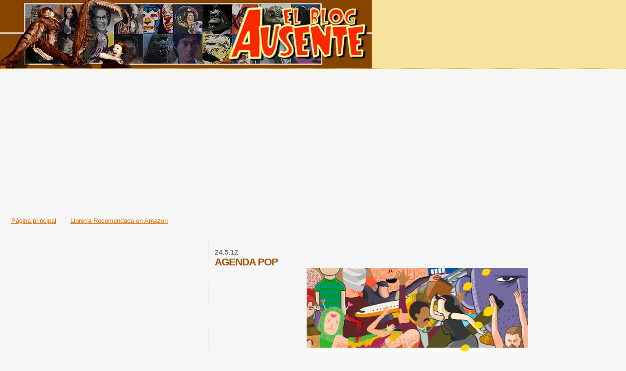

--- FILE ---
content_type: text/html; charset=UTF-8
request_url: https://absencito.blogspot.com/2012/05/agenda-pop.html
body_size: 41870
content:
<!DOCTYPE html>
<html dir='ltr' xmlns='http://www.w3.org/1999/xhtml' xmlns:b='http://www.google.com/2005/gml/b' xmlns:data='http://www.google.com/2005/gml/data' xmlns:expr='http://www.google.com/2005/gml/expr'>
<head>
<link href='https://www.blogger.com/static/v1/widgets/2944754296-widget_css_bundle.css' rel='stylesheet' type='text/css'/>
<style type='text/css'>
#navbar-iframe{
height: 0px;
visibility: hidden;
display: none;
}
</style>
<meta content='text/html; charset=UTF-8' http-equiv='Content-Type'/>
<meta content='blogger' name='generator'/>
<link href='https://absencito.blogspot.com/favicon.ico' rel='icon' type='image/x-icon'/>
<link href='http://absencito.blogspot.com/2012/05/agenda-pop.html' rel='canonical'/>
<link rel="alternate" type="application/atom+xml" title="El blog Ausente - Atom" href="https://absencito.blogspot.com/feeds/posts/default" />
<link rel="alternate" type="application/rss+xml" title="El blog Ausente - RSS" href="https://absencito.blogspot.com/feeds/posts/default?alt=rss" />
<link rel="service.post" type="application/atom+xml" title="El blog Ausente - Atom" href="https://www.blogger.com/feeds/8074823/posts/default" />

<link rel="alternate" type="application/atom+xml" title="El blog Ausente - Atom" href="https://absencito.blogspot.com/feeds/4874548153921757394/comments/default" />
<!--Can't find substitution for tag [blog.ieCssRetrofitLinks]-->
<link href='https://blogger.googleusercontent.com/img/b/R29vZ2xl/AVvXsEhiu2HP5Qhpc5Ub10cyUm9nkDypVrBlgFclS3IpLJwM-1N1iGAPlE7_oSXqdLqecj2JnDLMW1eUv4bTfyqDnoxxTnio_Es_mCcgf6zYsRW2OeaTQiFSLNNw0wixtc48HeRSf55Q/s640/cartelpresentacion-Fatbottom.jpg' rel='image_src'/>
<meta content='http://absencito.blogspot.com/2012/05/agenda-pop.html' property='og:url'/>
<meta content='AGENDA POP' property='og:title'/>
<meta content='   Escribo rápido que no tengo demasiado tiempo. Mañana/hoy viernes 25 de mayo a las 19:30 horas tendré el honor de ejercer de maestro de ce...' property='og:description'/>
<meta content='https://blogger.googleusercontent.com/img/b/R29vZ2xl/AVvXsEhiu2HP5Qhpc5Ub10cyUm9nkDypVrBlgFclS3IpLJwM-1N1iGAPlE7_oSXqdLqecj2JnDLMW1eUv4bTfyqDnoxxTnio_Es_mCcgf6zYsRW2OeaTQiFSLNNw0wixtc48HeRSf55Q/w1200-h630-p-k-no-nu/cartelpresentacion-Fatbottom.jpg' property='og:image'/>
<title>El blog Ausente: AGENDA POP</title>
<style id='page-skin-1' type='text/css'><!--
/*
* Blogger Template Style
*
* Sand Dollar
* by Jason Sutter
* Updated by Blogger Team
*/
body {
margin:0px;
padding:0px;
background:#f6f6f6;
color:#000000;
font-size: small;
}
#outer-wrapper {
font:normal normal 100% 'Trebuchet MS',Trebuchet,Verdana,Sans-Serif;
}
a {
color:#DE7008;
}
a:hover {
color:#9E5205;
}
a img {
border-width: 0;
}
#content-wrapper {
padding-top: 0;
padding-right: 1em;
padding-bottom: 0;
padding-left: 1em;
}
@media all  {
div#main {
float:right;
width:66%;
padding-top:30px;
padding-right:0;
padding-bottom:10px;
padding-left:1em;
border-left:dotted 1px #e0ad12;
word-wrap: break-word; /* fix for long text breaking sidebar float in IE */
overflow: hidden;     /* fix for long non-text content breaking IE sidebar float */
}
div#sidebar {
margin-top:20px;
margin-right:0px;
margin-bottom:0px;
margin-left:0;
padding:0px;
text-align:left;
float: left;
width: 31%;
word-wrap: break-word; /* fix for long text breaking sidebar float in IE */
overflow: hidden;     /* fix for long non-text content breaking IE sidebar float */
}
}
@media handheld  {
div#main {
float:none;
width:90%;
}
div#sidebar {
padding-top:30px;
padding-right:7%;
padding-bottom:10px;
padding-left:3%;
}
}
#header {
padding-top:0px;
padding-right:0px;
padding-bottom:0px;
padding-left:0px;
margin-top:0px;
margin-right:0px;
margin-bottom:0px;
margin-left:0px;
border-bottom:dotted 1px #e0ad12;
background:#F5E39e;
}
h1 a:link  {
text-decoration:none;
color:#F5DEB3
}
h1 a:visited  {
text-decoration:none;
color:#F5DEB3
}
h1,h2,h3 {
margin: 0;
}
h1 {
padding-top:25px;
padding-right:0px;
padding-bottom:10px;
padding-left:5%;
color:#F5DEB3;
background:#DE7008;
font:normal bold 300% Verdana,Sans-Serif;
letter-spacing:-2px;
}
h3.post-title {
color:#9E5205;
font:normal bold 160% Verdana,Sans-Serif;
letter-spacing:-1px;
}
h3.post-title a,
h3.post-title a:visited {
color: #9E5205;
}
h2.date-header  {
margin-top:10px;
margin-right:0px;
margin-bottom:0px;
margin-left:0px;
color:#777777;
font: normal bold 105% 'Trebuchet MS',Trebuchet,Verdana,Sans-serif;
}
h4 {
color:#aa0033;
}
#sidebar h2 {
color:#B8A80D;
margin:0px;
padding:0px;
font:normal bold 150% Verdana,Sans-serif;
}
#sidebar .widget {
margin-top:0px;
margin-right:0px;
margin-bottom:33px;
margin-left:0px;
padding-top:0px;
padding-right:0px;
padding-bottom:0px;
padding-left:0px;
font-size:95%;
}
#sidebar ul {
list-style-type:none;
padding-left: 0;
margin-top: 0;
}
#sidebar li {
margin-top:0px;
margin-right:0px;
margin-bottom:0px;
margin-left:0px;
padding-top:0px;
padding-right:0px;
padding-bottom:0px;
padding-left:0px;
list-style-type:none;
font-size:95%;
}
.description {
padding:0px;
margin-top:7px;
margin-right:12%;
margin-bottom:7px;
margin-left:5%;
color:#9E5205;
background:transparent;
font:bold 100% Verdana,Sans-Serif;
}
.post {
margin-top:0px;
margin-right:0px;
margin-bottom:30px;
margin-left:0px;
}
.post strong {
color:#000000;
font-weight:bold;
}
pre,code {
color:#999999;
}
strike {
color:#999999;
}
.post-footer  {
padding:0px;
margin:0px;
color:#444444;
font-size:80%;
}
.post-footer a {
border:none;
color:#968a0a;
text-decoration:none;
}
.post-footer a:hover {
text-decoration:underline;
}
#comments {
padding:0px;
font-size:110%;
font-weight:bold;
}
.comment-author {
margin-top: 10px;
}
.comment-body {
font-size:100%;
font-weight:normal;
color:black;
}
.comment-footer {
padding-bottom:20px;
color:#444444;
font-size:80%;
font-weight:normal;
display:inline;
margin-right:10px
}
.deleted-comment  {
font-style:italic;
color:gray;
}
.comment-link  {
margin-left:.6em;
}
.profile-textblock {
clear: both;
margin-left: 0;
}
.profile-img {
float: left;
margin-top: 0;
margin-right: 5px;
margin-bottom: 5px;
margin-left: 0;
border: 2px solid #DE7008;
}
#sidebar a:link  {
color:#999999;
text-decoration:none;
}
#sidebar a:active  {
color:#ff0000;
text-decoration:none;
}
#sidebar a:visited  {
color:sidebarlinkcolor;
text-decoration:none;
}
#sidebar a:hover {
color:#B8A80D;
text-decoration:none;
}
.feed-links {
clear: both;
line-height: 2.5em;
}
#blog-pager-newer-link {
float: left;
}
#blog-pager-older-link {
float: right;
}
#blog-pager {
text-align: center;
}
.clear {
clear: both;
}
.widget-content {
margin-top: 0.5em;
}
/** Tweaks for layout editor preview */
body#layout #outer-wrapper {
margin-top: 0;
}
body#layout #main,
body#layout #sidebar {
margin-top: 10px;
padding-top: 0;
}

--></style>
<link href='https://www.blogger.com/dyn-css/authorization.css?targetBlogID=8074823&amp;zx=81bc21d4-ed15-40f4-abf5-bdce231f3b3c' media='none' onload='if(media!=&#39;all&#39;)media=&#39;all&#39;' rel='stylesheet'/><noscript><link href='https://www.blogger.com/dyn-css/authorization.css?targetBlogID=8074823&amp;zx=81bc21d4-ed15-40f4-abf5-bdce231f3b3c' rel='stylesheet'/></noscript>
<meta name='google-adsense-platform-account' content='ca-host-pub-1556223355139109'/>
<meta name='google-adsense-platform-domain' content='blogspot.com'/>

<!-- data-ad-client=ca-pub-8430281522037033 -->

</head>
<body>
<div class='navbar section' id='navbar'><div class='widget Navbar' data-version='1' id='Navbar1'><script type="text/javascript">
    function setAttributeOnload(object, attribute, val) {
      if(window.addEventListener) {
        window.addEventListener('load',
          function(){ object[attribute] = val; }, false);
      } else {
        window.attachEvent('onload', function(){ object[attribute] = val; });
      }
    }
  </script>
<div id="navbar-iframe-container"></div>
<script type="text/javascript" src="https://apis.google.com/js/platform.js"></script>
<script type="text/javascript">
      gapi.load("gapi.iframes:gapi.iframes.style.bubble", function() {
        if (gapi.iframes && gapi.iframes.getContext) {
          gapi.iframes.getContext().openChild({
              url: 'https://www.blogger.com/navbar/8074823?po\x3d4874548153921757394\x26origin\x3dhttps://absencito.blogspot.com',
              where: document.getElementById("navbar-iframe-container"),
              id: "navbar-iframe"
          });
        }
      });
    </script><script type="text/javascript">
(function() {
var script = document.createElement('script');
script.type = 'text/javascript';
script.src = '//pagead2.googlesyndication.com/pagead/js/google_top_exp.js';
var head = document.getElementsByTagName('head')[0];
if (head) {
head.appendChild(script);
}})();
</script>
</div></div>
<div id='outer-wrapper'><div id='wrap2'>
<!-- skip links for text browsers -->
<span id='skiplinks' style='display:none;'>
<a href='#main'>skip to main </a> |
      <a href='#sidebar'>skip to sidebar</a>
</span>
<div id='header-wrapper'>
<div class='header section' id='header'><div class='widget Header' data-version='1' id='Header1'>
<div id='header-inner'>
<a href='https://absencito.blogspot.com/' style='display: block'>
<img alt="El blog Ausente" height="140px; " id="Header1_headerimg" src="//1.bp.blogspot.com/_XStZ2vUPT-Y/SzPjQCwDMtI/AAAAAAAAIHY/jWryEM_qIew/S1600-R/cabecera+clasica.jpg" style="display: block" width="760px; ">
</a>
</div>
</div></div>
</div>
<div id='content-wrapper'>
<div id='crosscol-wrapper' style='text-align:center'>
<div class='crosscol section' id='crosscol'><div class='widget AdSense' data-version='1' id='AdSense3'>
<div class='widget-content'>
<script async src="https://pagead2.googlesyndication.com/pagead/js/adsbygoogle.js"></script>
<!-- absencito_crosscol_AdSense3_1x1_as -->
<ins class="adsbygoogle"
     style="display:block"
     data-ad-client="ca-pub-8430281522037033"
     data-ad-host="ca-host-pub-1556223355139109"
     data-ad-slot="5546713254"
     data-ad-format="auto"
     data-full-width-responsive="true"></ins>
<script>
(adsbygoogle = window.adsbygoogle || []).push({});
</script>
<div class='clear'></div>
</div>
</div><div class='widget HTML' data-version='1' id='HTML7'>
<div class='widget-content'>
<script type="text/javascript">

  var _gaq = _gaq || [];
  _gaq.push(['_setAccount', 'UA-37756045-1']);
  _gaq.push(['_trackPageview']);

  (function() {
    var ga = document.createElement('script'); ga.type = 'text/javascript'; ga.async = true;
    ga.src = ('https:' == document.location.protocol ? 'https://ssl' : 'http://www') + '.google-analytics.com/ga.js';
    var s = document.getElementsByTagName('script')[0]; s.parentNode.insertBefore(ga, s);
  })();

</script>
</div>
<div class='clear'></div>
</div><div class='widget PageList' data-version='1' id='PageList1'>
<h2>Páginas</h2>
<div class='widget-content'>
<ul>
<li>
<a href='https://absencito.blogspot.com/'>Página principal</a>
</li>
<li>
<a href='https://absencito.blogspot.com/p/libreria-ausente.html'>Librería Recomendada en Amazon</a>
</li>
</ul>
<div class='clear'></div>
</div>
</div></div>
</div>
<div id='main-wrapper'>
<div class='main section' id='main'><div class='widget Blog' data-version='1' id='Blog1'>
<div class='blog-posts hfeed'>

          <div class="date-outer">
        
<h2 class='date-header'><span>24.5.12</span></h2>

          <div class="date-posts">
        
<div class='post-outer'>
<div class='post hentry'>
<a name='4874548153921757394'></a>
<h3 class='post-title entry-title'>
AGENDA POP
</h3>
<div class='post-header'>
<div class='post-header-line-1'></div>
</div>
<div class='post-body entry-content' id='post-body-4874548153921757394'>
<div class="separator" style="clear: both; text-align: center;">
<a href="https://blogger.googleusercontent.com/img/b/R29vZ2xl/AVvXsEhiu2HP5Qhpc5Ub10cyUm9nkDypVrBlgFclS3IpLJwM-1N1iGAPlE7_oSXqdLqecj2JnDLMW1eUv4bTfyqDnoxxTnio_Es_mCcgf6zYsRW2OeaTQiFSLNNw0wixtc48HeRSf55Q/s1600/cartelpresentacion-Fatbottom.jpg" imageanchor="1" style="margin-left: 1em; margin-right: 1em;"><img border="0" height="640" src="https://blogger.googleusercontent.com/img/b/R29vZ2xl/AVvXsEhiu2HP5Qhpc5Ub10cyUm9nkDypVrBlgFclS3IpLJwM-1N1iGAPlE7_oSXqdLqecj2JnDLMW1eUv4bTfyqDnoxxTnio_Es_mCcgf6zYsRW2OeaTQiFSLNNw0wixtc48HeRSf55Q/s640/cartelpresentacion-Fatbottom.jpg" width="452" /></a></div>
<br />
Escribo rápido que no tengo demasiado tiempo. Mañana/hoy viernes 25 de mayo a las 19:30 horas tendré el honor de ejercer de maestro de ceremonias en la presentación de <a href="http://www.entrecomicscomics.com/obras/moowiloo-woomiloo/14/">Moowiloo Woomiloo</a> en la librería <a href="//g.co/maps/8485v">Fatbottom Books</a>. No conocía el webcómic y lo he descubierto con el álbum, el primero editado por <a href="http://www.entrecomicscomics.com/" target="_blank">Entrecomics</a> (gente bella donde la haya). La sorpresa ha sido mayúscula. La revelación del 2012, imprescindible para amigos del absurdo y el humor negrísimo. Acompañaré a uno de sus dos responsables, <a href="http://www.nestorf.com/">Néstor F.</a> (el otro es <a href="http://www.molgh.com/" target="_blank">Molg H.</a>). Un apunte más: me declaro fan absoluto de ambos.
<div style='clear: both;'></div>
</div>
<div class='post-footer'>
<div class='post-footer-line post-footer-line-1'><span class='post-author vcard'>
Publicado por
<span class='fn'>
<a href='https://www.blogger.com/profile/06970960918522135806' rel='author' title='author profile'>
absence
</a>
</span>
</span>
<span class='post-timestamp'>
en
<a class='timestamp-link' href='https://absencito.blogspot.com/2012/05/agenda-pop.html' rel='bookmark' title='permanent link'><abbr class='published' title='2012-05-24T21:32:00+02:00'>9:32 p.&#8239;m.</abbr></a>
</span>
<span class='post-comment-link'>
</span>
<span class='post-icons'>
<span class='item-control blog-admin pid-1626940413'>
<a href='https://www.blogger.com/post-edit.g?blogID=8074823&postID=4874548153921757394&from=pencil' title='Editar entrada'>
<img alt='' class='icon-action' height='18' src='https://resources.blogblog.com/img/icon18_edit_allbkg.gif' width='18'/>
</a>
</span>
</span>
<span class='post-backlinks post-comment-link'>
</span>
<div class='post-share-buttons goog-inline-block'>
<a class='goog-inline-block share-button sb-email' href='https://www.blogger.com/share-post.g?blogID=8074823&postID=4874548153921757394&target=email' target='_blank' title='Enviar por correo electrónico'><span class='share-button-link-text'>Enviar por correo electrónico</span></a><a class='goog-inline-block share-button sb-blog' href='https://www.blogger.com/share-post.g?blogID=8074823&postID=4874548153921757394&target=blog' onclick='window.open(this.href, "_blank", "height=270,width=475"); return false;' target='_blank' title='Escribe un blog'><span class='share-button-link-text'>Escribe un blog</span></a><a class='goog-inline-block share-button sb-twitter' href='https://www.blogger.com/share-post.g?blogID=8074823&postID=4874548153921757394&target=twitter' target='_blank' title='Compartir en X'><span class='share-button-link-text'>Compartir en X</span></a><a class='goog-inline-block share-button sb-facebook' href='https://www.blogger.com/share-post.g?blogID=8074823&postID=4874548153921757394&target=facebook' onclick='window.open(this.href, "_blank", "height=430,width=640"); return false;' target='_blank' title='Compartir con Facebook'><span class='share-button-link-text'>Compartir con Facebook</span></a><a class='goog-inline-block share-button sb-pinterest' href='https://www.blogger.com/share-post.g?blogID=8074823&postID=4874548153921757394&target=pinterest' target='_blank' title='Compartir en Pinterest'><span class='share-button-link-text'>Compartir en Pinterest</span></a>
</div>
</div>
<div class='post-footer-line post-footer-line-2'><span class='post-labels'>
Etiquetas:
<a href='https://absencito.blogspot.com/search/label/agitaci%C3%B3n' rel='tag'>agitación</a>,
<a href='https://absencito.blogspot.com/search/label/avisos' rel='tag'>avisos</a>,
<a href='https://absencito.blogspot.com/search/label/Tebeorama' rel='tag'>Tebeorama</a>
</span>
</div>
<div class='post-footer-line post-footer-line-3'></div>
</div>
</div>
<div class='comments' id='comments'>
<a name='comments'></a>
<h4>No hay comentarios:</h4>
<div id='Blog1_comments-block-wrapper'>
<dl class='avatar-comment-indent' id='comments-block'>
</dl>
</div>
<p class='comment-footer'>
<a href='https://www.blogger.com/comment/fullpage/post/8074823/4874548153921757394' onclick=''>Publicar un comentario</a>
</p>
</div>
</div>

        </div></div>
      
</div>
<div class='blog-pager' id='blog-pager'>
<span id='blog-pager-newer-link'>
<a class='blog-pager-newer-link' href='https://absencito.blogspot.com/2012/05/rlyeh-cthulu-fhtagn.html' id='Blog1_blog-pager-newer-link' title='Entrada más reciente'>Entrada más reciente</a>
</span>
<span id='blog-pager-older-link'>
<a class='blog-pager-older-link' href='https://absencito.blogspot.com/2012/05/surfin-pulp-cronica-visual-de-una.html' id='Blog1_blog-pager-older-link' title='Entrada antigua'>Entrada antigua</a>
</span>
<a class='home-link' href='https://absencito.blogspot.com/'>Inicio</a>
</div>
<div class='clear'></div>
<div class='post-feeds'>
<div class='feed-links'>
Suscribirse a:
<a class='feed-link' href='https://absencito.blogspot.com/feeds/4874548153921757394/comments/default' target='_blank' type='application/atom+xml'>Enviar comentarios (Atom)</a>
</div>
</div>
</div></div>
</div>
<div id='sidebar-wrapper'>
<div class='sidebar section' id='sidebar'><div class='widget AdSense' data-version='1' id='AdSense2'>
<div class='widget-content'>
<script async src="https://pagead2.googlesyndication.com/pagead/js/adsbygoogle.js"></script>
<!-- absencito_sidebar_AdSense2_1x1_as -->
<ins class="adsbygoogle"
     style="display:block"
     data-ad-client="ca-pub-8430281522037033"
     data-ad-host="ca-host-pub-1556223355139109"
     data-ad-host-channel="L0001"
     data-ad-slot="9077490388"
     data-ad-format="auto"
     data-full-width-responsive="true"></ins>
<script>
(adsbygoogle = window.adsbygoogle || []).push({});
</script>
<div class='clear'></div>
</div>
</div><div class='widget AdSense' data-version='1' id='AdSense1'>
<div class='widget-content'>
<script async src="https://pagead2.googlesyndication.com/pagead/js/adsbygoogle.js"></script>
<!-- absencito_sidebar_AdSense1_1x1_as -->
<ins class="adsbygoogle"
     style="display:block"
     data-ad-client="ca-pub-8430281522037033"
     data-ad-host="ca-host-pub-1556223355139109"
     data-ad-host-channel="L0001"
     data-ad-slot="9991531129"
     data-ad-format="auto"
     data-full-width-responsive="true"></ins>
<script>
(adsbygoogle = window.adsbygoogle || []).push({});
</script>
<div class='clear'></div>
</div>
</div><div class='widget HTML' data-version='1' id='HTML8'>
<script type='text/javascript'>
                var disqus_shortname = 'elblogausente';
                var disqus_blogger_current_url = "http://absencito.blogspot.com/2012/05/agenda-pop.html";
                if (!disqus_blogger_current_url.length) {
                    disqus_blogger_current_url = "https://absencito.blogspot.com/2012/05/agenda-pop.html";
                }
                var disqus_blogger_homepage_url = "https://absencito.blogspot.com/";
                var disqus_blogger_canonical_homepage_url = "http://absencito.blogspot.com/";
            </script>
<style type='text/css'>
                    #comments {display:none;}
                </style>
<script type='text/javascript'>
                    (function() {
                        var bloggerjs = document.createElement('script');
                        bloggerjs.type = 'text/javascript';
                        bloggerjs.async = true;
                        bloggerjs.src = 'http://'+disqus_shortname+'.disqus.com/blogger_item.js';
                        (document.getElementsByTagName('head')[0] || document.getElementsByTagName('body')[0]).appendChild(bloggerjs);
                    })();
                </script>
<style type='text/css'>
                    .post-comment-link { visibility: hidden; }
                </style>
<script type='text/javascript'>
                (function() {
                    var bloggerjs = document.createElement('script');
                    bloggerjs.type = 'text/javascript';
                    bloggerjs.async = true;
                    bloggerjs.src = 'http://'+disqus_shortname+'.disqus.com/blogger_index.js';
                    (document.getElementsByTagName('head')[0] || document.getElementsByTagName('body')[0]).appendChild(bloggerjs);
                })();
                </script>
</div><div class='widget Image' data-version='1' id='Image4'>
<h2>Librería Online recomendada</h2>
<div class='widget-content'>
<a href='http://www.latraamacomics.com'>
<img alt='Librería Online recomendada' height='200' id='Image4_img' src='https://blogger.googleusercontent.com/img/b/R29vZ2xl/AVvXsEht05pK2lkNX-qDz7bIT0OwHeDMILNFFq8MQvsMDriKfs8qAoj4HRjfnZKAK8g-jwwZCy53uUCSYLiaVhd1CnELyJuJmGD0zM0rKZjN-Olfvo7ynxDxzsTPTDMItrY37oPwFRBs/s1600/latrama+2015.gif' width='200'/>
</a>
<br/>
</div>
<div class='clear'></div>
</div><div class='widget Image' data-version='1' id='Image6'>
<h2>MATARÉ A VUESTROS MUERTOS</h2>
<div class='widget-content'>
<a href='http://www.prosainmortal.es/producto/matare-a-vuestros-muertos-daniel-ausente/'>
<img alt='MATARÉ A VUESTROS MUERTOS' height='368' id='Image6_img' src='https://blogger.googleusercontent.com/img/b/R29vZ2xl/AVvXsEgfqJ5eNSbFcrS9hIjabHB3nt5XGPeoGFFfPei7q8WBAGbgTBV4JVPfJ2_aFdHJG3QUI-ha0H4axEDZYGlHuFAF94SUohpEotqcMHlmLmNsgKafFt30m3v2wTgwKQFVF8ZmqfU9/s1600/MATAR%25C3%2589+A+VUESTROS+MUERTOS.jpg' width='239'/>
</a>
<br/>
<span class='caption'>&#161;También en versión digital!</span>
</div>
<div class='clear'></div>
</div><div class='widget Image' data-version='1' id='Image5'>
<h2>Mentiré si es necesario</h2>
<div class='widget-content'>
<a href='http://www.elbutanopopular.com/tienda/788/mentire-si-es-necesario'>
<img alt='Mentiré si es necesario' height='386' id='Image5_img' src='https://blogger.googleusercontent.com/img/b/R29vZ2xl/AVvXsEj53I3gNxNzZQM8n2QnTYohyy_32bPPJ9mzt365IVbFuHJpS7R9H41Wfx4R_XRrat6HbuCcS44gLPJpSdRDR90Z7eFEwDdjqy21l4VSBFdLjb-ZZOHBVmYs-MiglBK3Faui4NDy/s1600/mentir%25C3%25A9+si+es+necesario+small.JPG' width='239'/>
</a>
<br/>
</div>
<div class='clear'></div>
</div><div class='widget Image' data-version='1' id='Image3'>
<div class='widget-content'>
<img alt='' height='60' id='Image3_img' src='//3.bp.blogspot.com/_XStZ2vUPT-Y/SzPvX9piOfI/AAAAAAAAIH4/PBBlt5UwgKk/S742/toho+scope.jpg' width='150'/>
<br/>
<span class='caption'>Este blog está realizado por una Mente Ausente y dedicado a la Subcultura pOp de derribo, a colores y en espectacular formato tohoscope.</span>
</div>
<div class='clear'></div>
</div><div class='widget Profile' data-version='1' id='Profile1'>
<h2>Colaboradores</h2>
<div class='widget-content'>
<ul>
<li><a class='profile-name-link g-profile' href='https://www.blogger.com/profile/16627536778508108433' style='background-image: url(//www.blogger.com/img/logo-16.png);'>Sr. Ausente</a></li>
<li><a class='profile-name-link g-profile' href='https://www.blogger.com/profile/06970960918522135806' style='background-image: url(//www.blogger.com/img/logo-16.png);'>absence</a></li>
</ul>
<div class='clear'></div>
</div>
</div><div class='widget HTML' data-version='1' id='HTML9'>
<h2 class='title'>Asociados</h2>
<div class='widget-content'>
<a href="http://elbutanopopular.com" title="Photo Sharing"><img border="0" width="100" src="https://lh3.googleusercontent.com/blogger_img_proxy/AEn0k_sYblTs5rSJTMxvk7siQ29Qeon7GBbY9HnBWVe0sa17U1FFdyJBvV2bbJA93BGJqIGfUvqofSik_5x5X_0bIr7M1YPq2HcQtKlSo1VagDHc4W_GL_Uiday3eVe5lUIw9xkJbg=s0-d" width="64" height="100"></a>

<a href="http://minchinela.com/repronto/" title="Photo Sharing"><img border="0" width="150" src="https://lh3.googleusercontent.com/blogger_img_proxy/AEn0k_tS9p-c54nN_Fg4wY2XGW90mzYYgQUMoqY1EZluq-MEYp_ODDq19yQxMc3vZiNWl-qGQbaPUMOkGofBeqddPa2aI65ytouTjNHe0LfYOgZLPifbfhIqB3q9xX79dIyuTRHXSg=s0-d" height="42.5"></a>

<a href="http://minchinela.com/trashentreamigos/" title="Photo Sharing"><img border="0" width="100" src="https://lh3.googleusercontent.com/blogger_img_proxy/AEn0k_vt1WTgDgL55Cpun_kMZtK1lQQvX52hsmWOBNyBtBNAZnwvuwJn_WQnZboEaAvY15Kn5VqhXItID6VFUgeSfQpuL2rklUyC8vmRBoIOmwBzyC_OqnJZVCsme9KQVZX4u4yl=s0-d" height="100"></a>
</div>
<div class='clear'></div>
</div><div class='widget HTML' data-version='1' id='HTML12'>
<h2 class='title'>Ustedes</h2>
<div class='widget-content'>
<a href="http://www.flickr.com/photos/el_blog_ausente/2267932037/" title="amazing abs 1 by el blog ausente, on Flickr"><img width="150" alt="amazing abs 1" src="https://lh3.googleusercontent.com/blogger_img_proxy/AEn0k_uM-KcfhF7AhVt-dcFMtJxA8hhvWIIzIASVTcXqEvrzbVfHBb6EOKudKtuUhKxyiclWHAega2HTLLfixQdrMZjizF989Eb_iTrDBPIroDf0U2C_u_Aqm6u7AQZJ0Y9UYbulVw=s0-d" height="71"></a><br/>
<a href="http://www.flickr.com/photos/el_blog_ausente/2267932051/" title="amazing abs 2 by el blog ausente, on Flickr"><img width="150" alt="amazing abs 2" src="https://lh3.googleusercontent.com/blogger_img_proxy/AEn0k_ts-DWT_h6ccExUJB9CI5WkXdBsgrDNsM3_0AEu5FIlashAFL9waYO2c7CKQGBJqoDXZb6TsW6__nLD2koI1aaejvNKQJevWx72DdQLAKwuRvL5AeS-vGwZmVYCpKW4bS17wA=s0-d" height="71"></a>
</div>
<div class='clear'></div>
</div><div class='widget HTML' data-version='1' id='HTML13'>
<h2 class='title'>Yo</h2>
<div class='widget-content'>
<a href="http://www.flickr.com/photos/el_blog_ausente/1157036310/" title="Photo Sharing"><img width="83" alt="operacion ausente" src="https://lh3.googleusercontent.com/blogger_img_proxy/AEn0k_vxatzV3qbqUlFTrtRcAV8cGTb5XDi3BaXbj24dM2xvtrFU9t4hwBFnmDS7IGz77mfNcjttRLpImAnT9xQpeFoAX29tKJk9f6ZEl_fdSL9wj39PtCAUb2b0b2eaYNdLZ4wl=s0-d" height="240"></a>

<a href="https://blogger.googleusercontent.com/img/b/R29vZ2xl/AVvXsEgRu1HsUoHcgZBVRlJVGhuA-9vILOcgIG0q2pqb3LP83TJZ2NTFIjWgpWg4UAi52oljEhR_qGdCLwqp0OZ1nynOA1DnB821Ojj8NrNP9d0I1dWoQZLrbggha_VLxRreLxV9bEWf/s1600-h/correo.png" onblur="try {parent.deselectBloggerImageGracefully();} catch(e) {}"><img id="BLOGGER_PHOTO_ID_5055887142101781650" border="0" style="cursor: pointer;" alt="" src="https://blogger.googleusercontent.com/img/b/R29vZ2xl/AVvXsEgRu1HsUoHcgZBVRlJVGhuA-9vILOcgIG0q2pqb3LP83TJZ2NTFIjWgpWg4UAi52oljEhR_qGdCLwqp0OZ1nynOA1DnB821Ojj8NrNP9d0I1dWoQZLrbggha_VLxRreLxV9bEWf/s400/correo.png" /></a>
<li><a href="hhttp://absencito.blogspot.com.es/2014/10/matare-vuestros-muertos-con-bonus-track.html" target="_blank">Entrevista en El Mundo</a></li>
<li><a href="http://esnifandopegamin.blogspot.com/2006/03/entrevista-absence_114344653414688530.html" target="_blank">Entrevista en Pegamín </a></li>
<li><a href="http://emergentesysumergidos.blogspot.com/2008/10/absence-aka-el-seor-ausente-es-tan-slo.html" target="_blank">Entrevista en Emergentes & Sumergidos</a></li>
<li><a href="http://absencito.blogspot.com/2008/11/radio-trash.html" target="_blank">Entrevista en Radio 3</a></li>
<li><a href="//www.youtube.com/view_play_list?p=9DFA1A869C25E3A5" target="_blank">La Conferencia </a></li>
</div>
<div class='clear'></div>
</div><div class='widget Image' data-version='1' id='Image1'>
<div class='widget-content'>
<img alt='' height='240' id='Image1_img' src='//3.bp.blogspot.com/_XStZ2vUPT-Y/SzPtELXh5SI/AAAAAAAAIHo/uOSXAZRkQUM/S742/ausente+esquire.jpg' width='178'/>
<br/>
</div>
<div class='clear'></div>
</div><div class='widget BlogSearch' data-version='1' id='BlogSearch1'>
<h2 class='title'>Escarba Escarba</h2>
<div class='widget-content'>
<div id='BlogSearch1_form'>
<form action='https://absencito.blogspot.com/search' class='gsc-search-box' target='_top'>
<table cellpadding='0' cellspacing='0' class='gsc-search-box'>
<tbody>
<tr>
<td class='gsc-input'>
<input autocomplete='off' class='gsc-input' name='q' size='10' title='search' type='text' value=''/>
</td>
<td class='gsc-search-button'>
<input class='gsc-search-button' title='search' type='submit' value='Buscar'/>
</td>
</tr>
</tbody>
</table>
</form>
</div>
</div>
<div class='clear'></div>
</div><div class='widget HTML' data-version='1' id='HTML5'>
<h2 class='title'>Comentarios recientes</h2>
<div class='widget-content'>
<div id="recentcomments" class="dsq-widget">
<script type="text/javascript" src="//elblogausente.disqus.com/recent_comments_widget.js?num_items=5&amp;hide_avatars=0&amp;avatar_size=32&amp;excerpt_length=140">
</script>
</div>
</div>
<div class='clear'></div>
</div><div class='widget HTML' data-version='1' id='HTML3'>
<h2 class='title'>Twitter Ausente</h2>
<div class='widget-content'>
<a class="twitter-timeline" width="300" height="500" href="https://twitter.com/absence"  data-widget-id="466609397783752704">Tweets por @absence</a>
    <script>!function(d,s,id){var js,fjs=d.getElementsByTagName(s)[0],p=/^http:/.test(d.location)?'http':'https';if(!d.getElementById(id)){js=d.createElement(s);js.id=id;js.src=p+"://platform.twitter.com/widgets.js";fjs.parentNode.insertBefore(js,fjs);}}(document,"script","twitter-wjs");</script>
</div>
<div class='clear'></div>
</div><div class='widget HTML' data-version='1' id='HTML1'>
<div class='widget-content'>
<!-- Echo -->
</div>
<div class='clear'></div>
</div><div class='widget HTML' data-version='1' id='HTML14'>
<h2 class='title'>Subculturas recomendadas</h2>
<div class='widget-content'>
<iframe src="http://rcm-es.amazon.es/e/cm?t=elbloaus-21&o=30&p=8&l=as1&asins=8415217447&ref=tf_til&fc1=000000&IS2=1&lt1=_blank&m=amazon&lc1=0000FF&bc1=000000&bg1=FFFFFF&f=ifr" style="width:120px;height:240px;" scrolling="no" marginwidth="0" marginheight="0" frameborder="0"></iframe>
<iframe src="http://rcm-es.amazon.es/e/cm?t=elbloaus-21&o=30&p=8&l=as1&asins=8493909270&ref=tf_til&fc1=000000&IS2=1&lt1=_blank&m=amazon&lc1=0000FF&bc1=000000&bg1=FFFFFF&f=ifr" style="width:120px;height:240px;" scrolling="no" marginwidth="0" marginheight="0" frameborder="0"></iframe>
<iframe src="http://rcm-es.amazon.es/e/cm?t=elbloaus-21&o=30&p=8&l=as1&asins=141970270X&ref=tf_til&fc1=000000&IS2=1&lt1=_blank&m=amazon&lc1=0000FF&bc1=000000&bg1=FFFFFF&f=ifr" style="width:120px;height:240px;" scrolling="no" marginwidth="0" marginheight="0" frameborder="0"></iframe>
<iframe src="http://rcm-es.amazon.es/e/cm?t=elbloaus-21&o=30&p=8&l=as1&asins=8489668884&ref=tf_til&fc1=000000&IS2=1&lt1=_blank&m=amazon&lc1=0000FF&bc1=000000&bg1=FFFFFF&f=ifr" style="width:120px;height:240px;" scrolling="no" marginwidth="0" marginheight="0" frameborder="0"></iframe>
<iframe src="http://rcm-es.amazon.es/e/cm?t=elbloaus-21&o=30&p=8&l=as1&asins=849625769X&ref=tf_til&fc1=000000&IS2=1&lt1=_blank&m=amazon&lc1=0000FF&bc1=000000&bg1=FFFFFF&f=ifr" style="width:120px;height:240px;" scrolling="no" marginwidth="0" marginheight="0" frameborder="0"></iframe>
<iframe src="http://rcm-es.amazon.es/e/cm?t=elbloaus-21&o=30&p=8&l=as1&asins=8433913654&ref=tf_til&fc1=000000&IS2=1&lt1=_blank&m=amazon&lc1=0000FF&bc1=000000&bg1=FFFFFF&f=ifr" style="width:120px;height:240px;" scrolling="no" marginwidth="0" marginheight="0" frameborder="0"></iframe>


<br />
Más lecturas recomendadas <a href="http://absencito.blogspot.com.es/p/libreria-ausente.html" target="_blank"><b>aquí</b></a>.
</div>
<div class='clear'></div>
</div><div class='widget BlogList' data-version='1' id='BlogList1'>
<h2 class='title'>Congreso de sabios</h2>
<div class='widget-content'>
<div class='blog-list-container' id='BlogList1_container'>
<ul id='BlogList1_blogs'>
<li style='display: block;'>
<div class='blog-icon'>
<img data-lateloadsrc='https://lh3.googleusercontent.com/blogger_img_proxy/AEn0k_sxqFmXEAGD5ZmKxr5x5iMwJVyTQ3nokMF6hzHxgMz5oX6J1C4WFG2GByYylLFs4cXR5d3bKbJJsEUf5sg0lgNRh0bRk9BjhtOdOw=s16-w16-h16' height='16' width='16'/>
</div>
<div class='blog-content'>
<div class='blog-title'>
<a href='http://www.guerraeterna.com' target='_blank'>
GUERRA ETERNA</a>
</div>
<div class='item-content'>
<span class='item-title'>
<a href='http://www.guerraeterna.com/el-fin-de-la-pax-americana-en-europa/' target='_blank'>
El fin de la Pax Americana en Europa
</a>
</span>
</div>
</div>
<div style='clear: both;'></div>
</li>
<li style='display: block;'>
<div class='blog-icon'>
<img data-lateloadsrc='https://lh3.googleusercontent.com/blogger_img_proxy/AEn0k_s1nxz1e_BNajzeXcnHH7W7hN758xIpAXFiWUW60Qmb2F3YSjaKhVRX5KqbvA2jYKZxyKxRyDVOkTCDohiJa33vX4SgCVN5ufas_78=s16-w16-h16' height='16' width='16'/>
</div>
<div class='blog-content'>
<div class='blog-title'>
<a href='https://drzito.wordpress.com' target='_blank'>
Doctor Zito</a>
</div>
<div class='item-content'>
<span class='item-title'>
<a href='https://drzito.wordpress.com/2026/01/03/el-atomo-al-servicio-de-los-brujos-iii/' target='_blank'>
EL ÁTOMO AL SERVICIO DE LOS BRUJOS (III)
</a>
</span>
</div>
</div>
<div style='clear: both;'></div>
</li>
<li style='display: block;'>
<div class='blog-icon'>
<img data-lateloadsrc='https://lh3.googleusercontent.com/blogger_img_proxy/AEn0k_s3ZrLm0RLjjUuK3AMJd5ApznilCBIlhO22mgegGUFHHIc5zsNO2n4nJZTfLj3maXb65ULsXG6U89XGDNdon9NrPX5VqpBnrbfY-HP5RB2jVDrQa_p6=s16-w16-h16' height='16' width='16'/>
</div>
<div class='blog-content'>
<div class='blog-title'>
<a href='http://ciclopeorimposible.blogspot.com/' target='_blank'>
Peor Imposible - Ciclo cinematográfico</a>
</div>
<div class='item-content'>
<div class='item-thumbnail'>
<a href='http://ciclopeorimposible.blogspot.com/' target='_blank'>
<img alt='' border='0' height='72' src='https://blogger.googleusercontent.com/img/b/R29vZ2xl/AVvXsEjG7fFaNZBd9-B1UpTcf7i1cJXQEOR5aq4lucykI7laDXr4EGALmswPPTMkO9Y2DOz7GlQNrZQamXAdDjpdT-tKubBeVGO3sfmuZaLGCv1u1pv50BNRfZ5sB5b-b5JrsmEwTM0e_ycoAs7hposMXOJR8PcXpy45ooM7-_B9fvGx9v-lhhkNqJ-SfeDAcX0/s72-c/Screenshot_20250905-125023_Google%20PDF%20Viewer.jpg' width='72'/>
</a>
</div>
<span class='item-title'>
<a href='http://ciclopeorimposible.blogspot.com/2025/09/peor-imposible-2025.html' target='_blank'>
Peor Imposible 2025
</a>
</span>
</div>
</div>
<div style='clear: both;'></div>
</li>
<li style='display: block;'>
<div class='blog-icon'>
<img data-lateloadsrc='https://lh3.googleusercontent.com/blogger_img_proxy/AEn0k_s7iNxww5NI2U-6BQDF3r5knlbMAOk67-o3f72IhEDrnOZIC3MWknGZAnTztkNgR3V-_iXurMybamtZ5kkc9_JS6BbOdRYV_BA7UG5s=s16-w16-h16' height='16' width='16'/>
</div>
<div class='blog-content'>
<div class='blog-title'>
<a href='http://pepoperez.blogspot.com/' target='_blank'>
ES MUY DE CÓMIC</a>
</div>
<div class='item-content'>
<div class='item-thumbnail'>
<a href='http://pepoperez.blogspot.com/' target='_blank'>
<img alt='' border='0' height='72' src='https://blogger.googleusercontent.com/img/b/R29vZ2xl/AVvXsEhL4S7lAeG2FWjnoPukRjTd0cuSGS-ujwJdXyoTLOQyhQ1ahsbnwc17nAwqLk7-HXmnJjpgHe18cr6GfqHKKb7plQLUPPxzLkYFDHVa-v4kQr-YTCNK5koJOo-GqhQEKcfRYHsIaFHI4deREwSajcjhRvF9Wr0AJeA_ShEOc0ttM2dXlJjguc-PMehavaaS/s72-w400-h181-c/Captura%20de%20pantalla_4-2-2025_125412_www.rockdelux.com.jpeg' width='72'/>
</a>
</div>
<span class='item-title'>
<a href='http://pepoperez.blogspot.com/2025/02/monica-es-casi-un-espejo-de-mi-mismo.html' target='_blank'>
monica es casi un espejo de mí mismo
</a>
</span>
</div>
</div>
<div style='clear: both;'></div>
</li>
<li style='display: block;'>
<div class='blog-icon'>
<img data-lateloadsrc='https://lh3.googleusercontent.com/blogger_img_proxy/AEn0k_veJiNd5FM2px_uTbbq7h7zJ2wWE9dqDHeDmuOdUm_R0fdHuLHwOzBLseBtIV-oR-dLSa2gdYeytXhWBNusmk4Gqfa0d_NssQ=s16-w16-h16' height='16' width='16'/>
</div>
<div class='blog-content'>
<div class='blog-title'>
<a href='https://www.focoblog.com' target='_blank'>
FocoBLOG</a>
</div>
<div class='item-content'>
<span class='item-title'>
<a href='https://www.focoblog.com/%e0%b8%88%e0%b8%b8%e0%b8%94%e0%b8%88%e0%b8%9a%e0%b8%82%e0%b8%ad%e0%b8%87%e0%b8%aa%e0%b8%87%e0%b8%84%e0%b8%a3%e0%b8%b2%e0%b8%a1%e0%b9%82%e0%b8%a5%e0%b8%81%e0%b8%84%e0%b8%a3%e0%b8%b1%e0%b9%89%e0%b8%87-2/' target='_blank'>
จ&#3640;ดจบของสงครามโลกคร&#3633;&#3657;งท&#3637;&#3656; 1
</a>
</span>
</div>
</div>
<div style='clear: both;'></div>
</li>
<li style='display: block;'>
<div class='blog-icon'>
<img data-lateloadsrc='https://lh3.googleusercontent.com/blogger_img_proxy/AEn0k_tCLdOXMQkZXSkRuteQj_MfyTLdkQRlxdQyMawB_fUi-ccSA44yxSl6TC4P1t25xFLIExW-K2ieUAotWw1rFGsCBEqJ=s16-w16-h16' height='16' width='16'/>
</div>
<div class='blog-content'>
<div class='blog-title'>
<a href='https://gencomics.es' target='_blank'>
GenComics</a>
</div>
<div class='item-content'>
<span class='item-title'>
<a href='https://gencomics.es/my-sugar-daddy-felsala/' target='_blank'>
My Sugar Daddy &#8211; Felsala
</a>
</span>
</div>
</div>
<div style='clear: both;'></div>
</li>
<li style='display: block;'>
<div class='blog-icon'>
<img data-lateloadsrc='https://lh3.googleusercontent.com/blogger_img_proxy/AEn0k_swJ4KoogvNg4LOb8whQZZc1FrKk-2dg_eXtHfBReW9WCm8AjRcidPKMQxI66vGADvQ3GH9l4Bo3Ke9zX5QdzfJg5i8VikVnl4v8g=s16-w16-h16' height='16' width='16'/>
</div>
<div class='blog-content'>
<div class='blog-title'>
<a href='https://www.easd-design.com' target='_blank'>
El Butano Popular</a>
</div>
<div class='item-content'>
<span class='item-title'>
<a href='https://www.easd-design.com/play-store/descargar-play-store/' target='_blank'>
Descargar Play Store APK 17.1.16-all [0] [PR] 274697545
</a>
</span>
</div>
</div>
<div style='clear: both;'></div>
</li>
<li style='display: block;'>
<div class='blog-icon'>
<img data-lateloadsrc='https://lh3.googleusercontent.com/blogger_img_proxy/AEn0k_s0jKFRMaLZYiMVFUHSf9mGo26EOjpmfInnuBKbGp760Icnsxdl5QbIhWGHaeuFtmLzi850TFUUoLqoh0F7pZhkisEfgmQPamrm1UA=s16-w16-h16' height='16' width='16'/>
</div>
<div class='blog-content'>
<div class='blog-title'>
<a href='http://srabsenta.blogspot.com/' target='_blank'>
Cosas de Absenta</a>
</div>
<div class='item-content'>
<div class='item-thumbnail'>
<a href='http://srabsenta.blogspot.com/' target='_blank'>
<img alt='' border='0' height='72' src='https://blogger.googleusercontent.com/img/b/R29vZ2xl/AVvXsEjze9J8nXr5gATkiI_ldrIztKVk8pCJYBawdtMwsgMd2ultFfd4NOstvEGfzpTu1VEeqV0WX40xVB3o5yaGIIrYYX5qsNoi9nWKfpmZu20o3bDQeqc_uBlFN9Sk9FZZlN-buC0yF0_395VL/s72-c/cabecerapost.JPG' width='72'/>
</a>
</div>
<span class='item-title'>
<a href='http://srabsenta.blogspot.com/2018/04/sant-jordi-2018.html' target='_blank'>
Sant Jordi 2018
</a>
</span>
</div>
</div>
<div style='clear: both;'></div>
</li>
<li style='display: block;'>
<div class='blog-icon'>
<img data-lateloadsrc='https://lh3.googleusercontent.com/blogger_img_proxy/AEn0k_uiLyupx0IjGbrpc54tTfFUQZRizZ2uKr5oWWK74AcbGbFnbwUbbu-wcu20Q-4vPjg2k7_qlLWVBp3xwJ23Aa4SYAZtTqajPEk=s16-w16-h16' height='16' width='16'/>
</div>
<div class='blog-content'>
<div class='blog-title'>
<a href='http://spauld.blogspot.com/' target='_blank'>
Spaulding's blog - críticas de cine</a>
</div>
<div class='item-content'>
<div class='item-thumbnail'>
<a href='http://spauld.blogspot.com/' target='_blank'>
<img alt='' border='0' height='72' src='https://blogger.googleusercontent.com/img/b/R29vZ2xl/AVvXsEgWDgc7EcQEZVZJF-5qwWjQAYTfZXFW6gezjix7qXnBzXpKR_V7LwLX3YpIt9T2bms3NgTQI7IV8kNv7aMK_VWbx-DjKRgWnYYcRCislWgZEtcqb8OZCh8-wlVj_-JT4kY0z3_A1Q/s72-c/archivos.jpg' width='72'/>
</a>
</div>
<span class='item-title'>
<a href='http://spauld.blogspot.com/2018/03/las-nueve-nominadas-al-oscar.html' target='_blank'>
Las nueve nominadas al Oscar
</a>
</span>
</div>
</div>
<div style='clear: both;'></div>
</li>
<li style='display: block;'>
<div class='blog-icon'>
<img data-lateloadsrc='https://lh3.googleusercontent.com/blogger_img_proxy/AEn0k_s66_6q1QvgmFkI3EHjzYAb52Y-7R-Tts_x9mtRT46S-gri7gEnGG6QTliaYSuG8pdN0xR2yV8HbtCQGsHZxDfUgUXt4562wwyzeOfr-cVLNx0cZ2YI=s16-w16-h16' height='16' width='16'/>
</div>
<div class='blog-content'>
<div class='blog-title'>
<a href='http://santiagogarciablog.blogspot.com/' target='_blank'>
Mandorla &#183; El blog de cómics de Santiago García</a>
</div>
<div class='item-content'>
<div class='item-thumbnail'>
<a href='http://santiagogarciablog.blogspot.com/' target='_blank'>
<img alt='' border='0' height='72' src='https://blogger.googleusercontent.com/img/b/R29vZ2xl/AVvXsEjCPSOce88hRQgxria9zBT5Sfa6sxSDPiyFCqBKvrtF2tz0GK7cXo_EEO5QBEKfY4GZVU7AJsev7k-yWgPubwgf27cmJDDc1DWJXXF0L0tqfNcedw4MXoE-vSOcJFgCgDQzI2lfJE-5_B0/s72-c/Captura+de+pantalla+2016-09-12+a+las+8.47.22.png' width='72'/>
</a>
</div>
<span class='item-title'>
<a href='http://santiagogarciablog.blogspot.com/2016/09/la-gira-de-america.html' target='_blank'>
LA GIRA DE AMÉRICA
</a>
</span>
</div>
</div>
<div style='clear: both;'></div>
</li>
<li style='display: block;'>
<div class='blog-icon'>
<img data-lateloadsrc='https://lh3.googleusercontent.com/blogger_img_proxy/AEn0k_tHdgtcIh2mIFpUDic0V7RGRnphIaL_m_HCZN1S2_IWNArP7yhPQ4YsdZse3mpsZgtMOT-SfsGfFfP9SZezVUNrScr6_DplnhR6Y3RZKHT0rgY=s16-w16-h16' height='16' width='16'/>
</div>
<div class='blog-content'>
<div class='blog-title'>
<a href='http://inferno.blogs.fotogramas.es' target='_blank'>
Inferno</a>
</div>
<div class='item-content'>
<span class='item-title'>
<a href='http://inferno.blogs.fotogramas.es/2016/07/23/the-woods-de-adam-wingard-es-en-realidad-una-secuela-de-el-proyecto-de-la-bruja-de-blair-y-se-llama-blair-witch/' target='_blank'>
'The Woods' de Adam Wingard es en realidad una secuela de 'El proyecto de 
la bruja de Blair' y se llama 'Blair Witch'
</a>
</span>
</div>
</div>
<div style='clear: both;'></div>
</li>
<li style='display: block;'>
<div class='blog-icon'>
<img data-lateloadsrc='https://lh3.googleusercontent.com/blogger_img_proxy/AEn0k_uemPJVuWNas7r2fJzQCGMFDfncaIDjPD4NQqEsplfisXcAMumGzocqF137IvPS8GQd-NO_PV0SwOBJWHQVybklGSISNSzP=s16-w16-h16' height='16' width='16'/>
</div>
<div class='blog-content'>
<div class='blog-title'>
<a href='https://entrecomics.com' target='_blank'>
Entrecomics</a>
</div>
<div class='item-content'>
<span class='item-title'>
<a href='https://entrecomics.com/2016/07/el-piano-oriental-zeina-abirached/' target='_blank'>
El piano oriental (Zeina Abirached)
</a>
</span>
</div>
</div>
<div style='clear: both;'></div>
</li>
<li style='display: block;'>
<div class='blog-icon'>
<img data-lateloadsrc='https://lh3.googleusercontent.com/blogger_img_proxy/AEn0k_tLdHhV9mfvqWS_EumrrDB_SLUkMIj_-OEjnWcQi9B0ETddqmeGKRU2kHZgeuNfaGEvH3OwVVUomdOlR17IEVcudfrvLg=s16-w16-h16' height='16' width='16'/>
</div>
<div class='blog-content'>
<div class='blog-title'>
<a href='http://minchinela.com/blog' target='_blank'>
No Recomendable</a>
</div>
<div class='item-content'>
<span class='item-title'>
<a href='http://minchinela.com/blog/2016/07/16/reflexiones-de-repronto-capitulo-72-obra-maestra/' target='_blank'>
Reflexiones de Repronto, Capítulo 72: &#171;Obra maestra&#187;
</a>
</span>
</div>
</div>
<div style='clear: both;'></div>
</li>
<li style='display: block;'>
<div class='blog-icon'>
<img data-lateloadsrc='https://lh3.googleusercontent.com/blogger_img_proxy/AEn0k_sCiQSCZV_7DXuPx27JnySOqhyBtYjfRxJxK6lVc_XmRcj8Z7afxSxHrVqGIDrXvpeIzXgB66k4uQ53gZMQiQzc_Ts=s16-w16-h16' height='16' width='16'/>
</div>
<div class='blog-content'>
<div class='blog-title'>
<a href='http://blog.adlo.es/' target='_blank'>
ADLO! Novelti Librari</a>
</div>
<div class='item-content'>
<span class='item-title'>
<a href='http://blog.adlo.es/2015/09/tradiciones.html' target='_blank'>
Tradiciones
</a>
</span>
</div>
</div>
<div style='clear: both;'></div>
</li>
<li style='display: block;'>
<div class='blog-icon'>
<img data-lateloadsrc='https://lh3.googleusercontent.com/blogger_img_proxy/AEn0k_vOpUdbm6X0CPhb91KUnbEnMy_2HUE8TqXL02CqNSmLk90PkdYfU6TzfYPIHYyYpYBaA2qbnHq25htM3FBOOEfkpQ4RsSHrikpUItHYg3krEDnT9Ji9SMwW=s16-w16-h16' height='16' width='16'/>
</div>
<div class='blog-content'>
<div class='blog-title'>
<a href='https://eldesvandelabuelito.wordpress.com' target='_blank'>
EL DESVÁN DEL ABUELITO</a>
</div>
<div class='item-content'>
<span class='item-title'>
<a href='https://eldesvandelabuelito.wordpress.com/2015/07/07/un-fu-manchu-espanol/' target='_blank'>
UN FU MANCHÚ ESPAÑOL
</a>
</span>
</div>
</div>
<div style='clear: both;'></div>
</li>
<li style='display: block;'>
<div class='blog-icon'>
<img data-lateloadsrc='https://lh3.googleusercontent.com/blogger_img_proxy/AEn0k_udw0TICseoxQo-dECHbxaMkefa_nlQwPGdPpkRemkbKxkL3spN-8QYVCDEUXatmO5YtHCSaObxXcQGfMZ1Kp-EQTVOopi9CBHVYst4VjAGxP_p6BsLAOX3MwlvJD1PPfXJAg=s16-w16-h16' height='16' width='16'/>
</div>
<div class='blog-content'>
<div class='blog-title'>
<a href='http://emperador-de-los-helados.blogs.fotogramas.es' target='_blank'>
El Emperador de los helados</a>
</div>
<div class='item-content'>
<span class='item-title'>
<a href='http://emperador-de-los-helados.blogs.fotogramas.es/2015/06/02/la-llamada-de-providence-notas-1/' target='_blank'>
La llamada de Providence: Notas (1)
</a>
</span>
</div>
</div>
<div style='clear: both;'></div>
</li>
<li style='display: block;'>
<div class='blog-icon'>
<img data-lateloadsrc='https://lh3.googleusercontent.com/blogger_img_proxy/AEn0k_vI_jnw0mwFahDzVUpWro3V49X7zksn2Xly4v_-pv4tDvrElYO9-qEtUuk258ac3iSQ1DfYq2oZDl7ppphwDiq9qFUnZgWgy_7oDvFybbtfaP55=s16-w16-h16' height='16' width='16'/>
</div>
<div class='blog-content'>
<div class='blog-title'>
<a href='http://elhematocritico.blogspot.com/' target='_blank'>
El Hematocrítico</a>
</div>
<div class='item-content'>
<div class='item-thumbnail'>
<a href='http://elhematocritico.blogspot.com/' target='_blank'>
<img alt='' border='0' height='72' src='https://blogger.googleusercontent.com/img/b/R29vZ2xl/AVvXsEh4v_2hHInkkCskKqjRV9bdL5HWDvlRMX6KWMpPpwAIdbwWgKZlsphtPuTG5E1Mr4lF56iBMgDZqm8gv5Yja5qB60-k-XdzmRVeg2WdtTl71zGPvLE7oIcjIWhm7fUYZu0Fo5t_/s72-c/hematocritico01.jpg' width='72'/>
</a>
</div>
<span class='item-title'>
<a href='http://elhematocritico.blogspot.com/2014/12/estas-navidades-regala-hematocritico.html' target='_blank'>
Estas navidades... REGALA HEMATOCRÍTICO
</a>
</span>
</div>
</div>
<div style='clear: both;'></div>
</li>
<li style='display: block;'>
<div class='blog-icon'>
<img data-lateloadsrc='https://lh3.googleusercontent.com/blogger_img_proxy/AEn0k_uz2Vki1f2Az-fzrWvdxXRciIBDBz-_4KS1yAyS6FvOW8tc3BlbFRviD21Po2z-fUT46jp44U4WRaQgjNzFRPEfO1VjzAUZOREv-DnkUnk=s16-w16-h16' height='16' width='16'/>
</div>
<div class='blog-content'>
<div class='blog-title'>
<a href='http://florayfauna.blogspot.com/' target='_blank'>
flora y fauna</a>
</div>
<div class='item-content'>
<span class='item-title'>
<a href='http://florayfauna.blogspot.com/2014/09/despedida-y-cierre.html' target='_blank'>
despedida y cierre
</a>
</span>
</div>
</div>
<div style='clear: both;'></div>
</li>
<li style='display: block;'>
<div class='blog-icon'>
<img data-lateloadsrc='https://lh3.googleusercontent.com/blogger_img_proxy/AEn0k_sziaJi6HWH8T0O6bGL4kSi9JDXDriNokNoHhKmZ5SQhTcGE-yuKqo4N4sFComCzijRU2wp_liOkg24vuhunWSe6dI0OYJu=s16-w16-h16' height='16' width='16'/>
</div>
<div class='blog-content'>
<div class='blog-title'>
<a href='https://librodenotas.com/' target='_blank'>
Libro de Notas</a>
</div>
<div class='item-content'>
<span class='item-title'>
<a href='https://librodenotas.com/retales/25258/palabras-palabras-palabras' target='_blank'>
Palabras, palabras, palabras
</a>
</span>
</div>
</div>
<div style='clear: both;'></div>
</li>
</ul>
<div class='clear'></div>
</div>
</div>
</div><div class='widget PopularPosts' data-version='1' id='PopularPosts1'>
<h2>Entradas populares</h2>
<div class='widget-content popular-posts'>
<ul>
<li>
<div class='item-content'>
<div class='item-thumbnail'>
<a href='https://absencito.blogspot.com/2005/08/dibujar-lo-que-no-puede-ser-dibujado-y.html' target='_blank'>
<img alt='' border='0' src='https://blogger.googleusercontent.com/img/b/R29vZ2xl/AVvXsEiOSFPDAyr3xqY-MiTk6kaERaYwXetCHc3S65CV3AuR58aSWLLl_OhgBJtNoBxer7uYBDscWxVR4b-JG4_YocGZc3tLHq-7EcOlKrfffYBpsOK4vVzdVcVcEsZuc1befKemVLwB/w72-h72-p-k-no-nu/Breccia+portada.jpg'/>
</a>
</div>
<div class='item-title'><a href='https://absencito.blogspot.com/2005/08/dibujar-lo-que-no-puede-ser-dibujado-y.html'>DIBUJAR LO QUE NO PUEDE SER DIBUJADO (Y TRIUNFAR EN EL INTENTO)</a></div>
<div class='item-snippet'>       Durante la última fase de la adolescencia fui lector compulsivo de H.P. Lovecraft  y sus Mitos de Chtulhu. No concibo una adolescenci...</div>
</div>
<div style='clear: both;'></div>
</li>
<li>
<div class='item-content'>
<div class='item-title'><a href='https://absencito.blogspot.com/2005/05/preparando-un-futuro-post.html'>Preparando un futuro post</a></div>
<div class='item-snippet'>He pasado tres horas y media viendo una película de 86 minutos de duración. Uno de los grandes hitos del cine zetoso. Una obra maestra poco ...</div>
</div>
<div style='clear: both;'></div>
</li>
<li>
<div class='item-content'>
<div class='item-title'><a href='https://absencito.blogspot.com/2005/10/desde-sitges-con-fruicin-y-xvi-el-post.html'>Desde Sitges con fruición (y XVI) : El Post Escoba</a></div>
<div class='item-snippet'>Bueno, al final el cansancio se apoderó de mí y no pude terminar mis crónicas de Sitges siguiendo el modelo que me había planteado previamen...</div>
</div>
<div style='clear: both;'></div>
</li>
<li>
<div class='item-content'>
<div class='item-thumbnail'>
<a href='https://absencito.blogspot.com/2012/08/cartografia-de-lo-imposible.html' target='_blank'>
<img alt='' border='0' src='https://blogger.googleusercontent.com/img/b/R29vZ2xl/AVvXsEigiDzElw897RTf4WWSL4bPHRmKF5fv5Y6mIatavIv7aC-UuGjTJ50E3Sdi7NmJ2ZczF9rGKUQAAmL60KlYD9djRvgCx5HxL9_r8jLLiTM0fPoI0n4AxmIQcW5CtMP_0Xr6xnOuyw/w72-h72-p-k-no-nu/Prometheus+p.jpg'/>
</a>
</div>
<div class='item-title'><a href='https://absencito.blogspot.com/2012/08/cartografia-de-lo-imposible.html'>CARTOGRAFÍA DE LO IMPOSIBLE</a></div>
<div class='item-snippet'>    Disfruté mucho viendo Prometheus . Las razones son múltiples, variadas e incluso irracionales, hasta equivocadas, pero me entregué al es...</div>
</div>
<div style='clear: both;'></div>
</li>
<li>
<div class='item-content'>
<div class='item-thumbnail'>
<a href='https://absencito.blogspot.com/2010/07/la-extrana-y-gigantesca-ave-sobre.html' target='_blank'>
<img alt='' border='0' src='https://blogger.googleusercontent.com/img/b/R29vZ2xl/AVvXsEgKiU6oLl8WjDHYVBs_gcvTRAYrRPMPmplxGIzHBHJOque2qUCiT_VJ7L2LrOhXs3uo5f1V7yjnhV90SVTr-5x2WpaV8JRHb2vMZnYhJ1zozDuLmvdGpGNkMlVQmwKaMtZqy-6Y/w72-h72-p-k-no-nu/adele+ptero+3.jpg'/>
</a>
</div>
<div class='item-title'><a href='https://absencito.blogspot.com/2010/07/la-extrana-y-gigantesca-ave-sobre.html'>LA EXTRAÑA Y GIGANTESCA AVE SOBRE BARCELONA</a></div>
<div class='item-snippet'>En los comentarios de la entrada sobre el extraño fenómeno de los científicos israelies en verano , el Dr. Max me recordaba el caso del pája...</div>
</div>
<div style='clear: both;'></div>
</li>
<li>
<div class='item-content'>
<div class='item-thumbnail'>
<a href='https://absencito.blogspot.com/2015/05/de-como-el-pito-pito-colorito-demuestra.html' target='_blank'>
<img alt='' border='0' src='https://blogger.googleusercontent.com/img/b/R29vZ2xl/AVvXsEgTpCYCmHZR09djIhrVVGnoHrdRyCvnLkLGj_HSBpkabxuhZYHAS48x-qLxQovURavLeE3nDZf4P0v2b83-Q-wTsPkVjlGGqoAQey1AAcul5KksHRs4qalSX03q-BNzQmizG2qxTQ/w72-h72-p-k-no-nu/canons-de-triar-canons-eliminatives-12-728.jpg'/>
</a>
</div>
<div class='item-title'><a href='https://absencito.blogspot.com/2015/05/de-como-el-pito-pito-colorito-demuestra.html'>DE COMO EL "PITO PITO COLORITO" DEMUESTRA LA FALACIA DEL NEOLIBERALISMO</a></div>
<div class='item-snippet'>La mayoría de los memes nacidos en algún recreo escolar que se propagan en el tiempo y el espacio, exponencialmente hasta hacerse eternos, g...</div>
</div>
<div style='clear: both;'></div>
</li>
<li>
<div class='item-content'>
<div class='item-thumbnail'>
<a href='https://absencito.blogspot.com/2010/09/se-busca-speedy-gonzalez.html' target='_blank'>
<img alt='' border='0' src='https://blogger.googleusercontent.com/img/b/R29vZ2xl/AVvXsEgAGFLuCypqq8CNGWTZmjEahZOezKXijE3Oa2oqPE_WSDk0lSO-roNF_p2uxvLPF58RVj-lrhWv96z6dshdkvEO6AkrfKSdspzPnfffO76Ak9pxku0tswIbAGaOoB-yo7uZjzVJ/w72-h72-p-k-no-nu/SpeedyGonzales+wanted.jpg'/>
</a>
</div>
<div class='item-title'><a href='https://absencito.blogspot.com/2010/09/se-busca-speedy-gonzalez.html'>SE BUSCA: SPEEDY GONZALEZ. PREFERIBLEMENTE MUERTO</a></div>
<div class='item-snippet'>Una de las pocas cosas que me sacan de quicio sucede cuando los Baby Looney Tunes  aparecen en la pantalla del televisor. Ese efecto de rabi...</div>
</div>
<div style='clear: both;'></div>
</li>
<li>
<div class='item-content'>
<div class='item-thumbnail'>
<a href='https://absencito.blogspot.com/2011/09/la-venganza-de-la-superhembra.html' target='_blank'>
<img alt='' border='0' src='https://blogger.googleusercontent.com/img/b/R29vZ2xl/AVvXsEhu4XUkmF-Chju68Ey2-dCRAsbH6o3-hojize1Y-plr_vyrjtPaOhSGadKI9dJIq-w0fKP2bPfDnt6mhCgFplnFJ87nYPWn5hxFp0ynGK2w0NWCxIRNuNR7UoLc7AINpTvfRkdx/w72-h72-p-k-no-nu/coffy_poster_01.jpg'/>
</a>
</div>
<div class='item-title'><a href='https://absencito.blogspot.com/2011/09/la-venganza-de-la-superhembra.html'>LA SUPERHEMBRA ES UNA ENFERMERA NEGRA Y CABREADA</a></div>
<div class='item-snippet'>Me pongo Coffy  ( Jack Hill,  1973) porque debo refrescar en poco tiempo cuantas más blaxploitation  mejor. Esta es, sin duda, de las mejore...</div>
</div>
<div style='clear: both;'></div>
</li>
<li>
<div class='item-content'>
<div class='item-thumbnail'>
<a href='https://absencito.blogspot.com/2006/06/nikola-tesla-y-el-rayo-de-la-muerte.html' target='_blank'>
<img alt='' border='0' src='https://lh3.googleusercontent.com/blogger_img_proxy/AEn0k_u-Sy0rIWrmavu5ZHugFXgkNSCxND1iup9v94UG99kReGPR14ei_o8BiYPmzHu0DAg7HeJHbr8oZQfOM5wfAKt__FSOuPKL8ar2LJu5gaX-KtMrXPYHlXCloK76Ejq2szim=w72-h72-p-k-no-nu'/>
</a>
</div>
<div class='item-title'><a href='https://absencito.blogspot.com/2006/06/nikola-tesla-y-el-rayo-de-la-muerte.html'>NIKOLA TESLA Y EL RAYO DE LA MUERTE</a></div>
<div class='item-snippet'> &quot;Los primeros dos hombres que informaron de una comunicación extraterrestre fueron los pioneros de la electrónica Marconi y Tesla. A a...</div>
</div>
<div style='clear: both;'></div>
</li>
<li>
<div class='item-content'>
<div class='item-thumbnail'>
<a href='https://absencito.blogspot.com/2010/01/la-mujer-mas-fea-del-mundo.html' target='_blank'>
<img alt='' border='0' src='https://blogger.googleusercontent.com/img/b/R29vZ2xl/AVvXsEhPtDg7G5pqa8FN0AjeYMFbW9Tibekp6R3JIC9UAPwjoOtzNnP0CFJKqqJ3gupakOLhvI0i0scUCI8QcLfJ_wK_NNsTpsf_lYHrvnS9b04rQjIZRkZU7lz_UvK_MDV37Sghr4_l/w72-h72-p-k-no-nu/mary+a+beba.jpg'/>
</a>
</div>
<div class='item-title'><a href='https://absencito.blogspot.com/2010/01/la-mujer-mas-fea-del-mundo.html'>LA MUJER MÁS FEA DEL MUNDO</a></div>
<div class='item-snippet'>Mirando casi sin querer viejos ejemplares de Pulgarcito , reparo en la sección de curiosidades ilustradas llamada Aunque le cueste creerlo  ...</div>
</div>
<div style='clear: both;'></div>
</li>
</ul>
<div class='clear'></div>
</div>
</div><div class='widget Text' data-version='1' id='Text2'>
<h2 class='title'>Galardones</h2>
<div class='widget-content'>
Mejor Blog Cultural Premios Bitácoras <a href="http://bitacoras.com/noticias/archivos/ganadores-de-los-premios-bitacorascom-2008.php" target="_blank">2008</a><br/>Escucha el <a href="http://absencito.blogspot.com/2008/11/mensaje-ausente.html" target="_blank">Mensaje de Agradecimiento</a><br/><br/>Finalista Mejor Blog de Cultura en los Premios 20Blogs <a href="http://lablogoteca.20minutos.es/premios-20blogs/ediciones-anteriores/2007/" target="_blank">2007</a>, <a href="http://lablogoteca.20minutos.es/premios-20blogs/ediciones-anteriores/2008/" target="_blank">2008</a> y <a href="http://lablogoteca.20minutos.es/premios-20blogs/premios/" target="_blank">2009</a><br/>
</div>
<div class='clear'></div>
</div><div class='widget HTML' data-version='1' id='HTML6'>
<h2 class='title'>Feed</h2>
<div class='widget-content'>
<a href="http://feeds.feedburner.com/blogspot/NNsX"><img width="88" style="border:0" alt="" src="https://lh3.googleusercontent.com/blogger_img_proxy/AEn0k_s4jgPoZiIG7NgH-p5jZI9CiTi_MChkyGWzpPt0SNfskk5k1WOvaGwqUQmKCp-EpxRPFi-RaV3OvGDYS0TccMAyNGRiq7m3c-EBF3_ELFPmov-Y9JFeB44hLI8z5kpXMdRwAIl1NyhNHfcSEw=s0-d" height="26"></a>
</div>
<div class='clear'></div>
</div><div class='widget HTML' data-version='1' id='HTML4'>
<h2 class='title'>Cromos</h2>
<div class='widget-content'>
<style type="text/css">
#flickr_badge_source_txt {padding:0; font: 11px Arial, Helvetica, Sans serif; color:#666666;}
#flickr_badge_icon {display:block !important; margin:0 !important; border: 1px solid rgb(0, 0, 0) !important;}
#flickr_icon_td {padding:0 5px 0 0 !important;}
.flickr_badge_image {text-align:center !important;}
.flickr_badge_image img {border: 1px solid black !important;}
#flickr_www {display:block; padding:0 20px 0 20px !important; font: 11px Arial, Helvetica, Sans serif !important; color:#3993ff !important;}
#flickr_badge_uber_wrapper a:hover,
#flickr_badge_uber_wrapper a:link,
#flickr_badge_uber_wrapper a:active,
#flickr_badge_uber_wrapper a:visited {text-decoration:none !important; background:inherit !important;color:#3993ff;}
#flickr_badge_wrapper {background-color:#ffffff;border: solid 1px #FF9900}
#flickr_badge_source {padding:0 !important; font: 11px Arial, Helvetica, Sans serif !important; color:#666666 !important;}
</style>
<table id="flickr_badge_uber_wrapper" border="0" cellpadding="0" cellspacing="10"><tr><td><a id="flickr_www" href="http://www.flickr.com">www.<strong style="color:#3993ff">flick<span style="color:#ff1c92">r</span></strong>.com</a><table border="0" id="flickr_badge_wrapper" cellpadding="0" cellspacing="10">
<script src="//www.flickr.com/badge_code_v2.gne?count=3&amp;display=random&amp;size=t&amp;layout=v&amp;source=user&amp;user=24513197@N00" type="text/javascript"></script>
</table>
</td></tr></table>
</div>
<div class='clear'></div>
</div><div class='widget Label' data-version='1' id='Label1'>
<h2>Los Grandes Temas Ausentes</h2>
<div class='widget-content list-label-widget-content'>
<ul>
<li>
<a dir='ltr' href='https://absencito.blogspot.com/search/label/Simpsonario'>Simpsonario</a>
<span dir='ltr'>(593)</span>
</li>
<li>
<a dir='ltr' href='https://absencito.blogspot.com/search/label/Sociedad%20Borderline'>Sociedad Borderline</a>
<span dir='ltr'>(510)</span>
</li>
<li>
<a dir='ltr' href='https://absencito.blogspot.com/search/label/Festival%20de%20Sitges'>Festival de Sitges</a>
<span dir='ltr'>(442)</span>
</li>
<li>
<a dir='ltr' href='https://absencito.blogspot.com/search/label/PoP'>PoP</a>
<span dir='ltr'>(375)</span>
</li>
<li>
<a dir='ltr' href='https://absencito.blogspot.com/search/label/Spanish%20PoP'>Spanish PoP</a>
<span dir='ltr'>(368)</span>
</li>
<li>
<a dir='ltr' href='https://absencito.blogspot.com/search/label/Tebeorama'>Tebeorama</a>
<span dir='ltr'>(341)</span>
</li>
<li>
<a dir='ltr' href='https://absencito.blogspot.com/search/label/B-Art'>B-Art</a>
<span dir='ltr'>(289)</span>
</li>
<li>
<a dir='ltr' href='https://absencito.blogspot.com/search/label/Zine'>Zine</a>
<span dir='ltr'>(274)</span>
</li>
<li>
<a dir='ltr' href='https://absencito.blogspot.com/search/label/Mansi%C3%B3n%20Ausente'>Mansión Ausente</a>
<span dir='ltr'>(187)</span>
</li>
<li>
<a dir='ltr' href='https://absencito.blogspot.com/search/label/Seres%20Humanos'>Seres Humanos</a>
<span dir='ltr'>(173)</span>
</li>
<li>
<a dir='ltr' href='https://absencito.blogspot.com/search/label/Biblioteca%20Ausente'>Biblioteca Ausente</a>
<span dir='ltr'>(164)</span>
</li>
<li>
<a dir='ltr' href='https://absencito.blogspot.com/search/label/Delicias%20Orientales'>Delicias Orientales</a>
<span dir='ltr'>(159)</span>
</li>
<li>
<a dir='ltr' href='https://absencito.blogspot.com/search/label/Violencia%20Gratuita'>Violencia Gratuita</a>
<span dir='ltr'>(157)</span>
</li>
<li>
<a dir='ltr' href='https://absencito.blogspot.com/search/label/eurotrash'>eurotrash</a>
<span dir='ltr'>(148)</span>
</li>
<li>
<a dir='ltr' href='https://absencito.blogspot.com/search/label/enajenaciones'>enajenaciones</a>
<span dir='ltr'>(147)</span>
</li>
<li>
<a dir='ltr' href='https://absencito.blogspot.com/search/label/Lo%20Zombi'>Lo Zombi</a>
<span dir='ltr'>(137)</span>
</li>
<li>
<a dir='ltr' href='https://absencito.blogspot.com/search/label/Halloween'>Halloween</a>
<span dir='ltr'>(135)</span>
</li>
<li>
<a dir='ltr' href='https://absencito.blogspot.com/search/label/boogaloo%20encef%C3%A1lico'>boogaloo encefálico</a>
<span dir='ltr'>(130)</span>
</li>
<li>
<a dir='ltr' href='https://absencito.blogspot.com/search/label/asociados'>asociados</a>
<span dir='ltr'>(129)</span>
</li>
<li>
<a dir='ltr' href='https://absencito.blogspot.com/search/label/Historieta%20y%20Nuevo%20Orden%20Mundial'>Historieta y Nuevo Orden Mundial</a>
<span dir='ltr'>(127)</span>
</li>
<li>
<a dir='ltr' href='https://absencito.blogspot.com/search/label/Agentes%20Secretos'>Agentes Secretos</a>
<span dir='ltr'>(124)</span>
</li>
<li>
<a dir='ltr' href='https://absencito.blogspot.com/search/label/Godzilla%20y%20Parientes'>Godzilla y Parientes</a>
<span dir='ltr'>(124)</span>
</li>
<li>
<a dir='ltr' href='https://absencito.blogspot.com/search/label/Documentos'>Documentos</a>
<span dir='ltr'>(115)</span>
</li>
<li>
<a dir='ltr' href='https://absencito.blogspot.com/search/label/Descontextos'>Descontextos</a>
<span dir='ltr'>(109)</span>
</li>
<li>
<a dir='ltr' href='https://absencito.blogspot.com/search/label/Drive%20In'>Drive In</a>
<span dir='ltr'>(106)</span>
</li>
<li>
<a dir='ltr' href='https://absencito.blogspot.com/search/label/Publicidad%20Vintage'>Publicidad Vintage</a>
<span dir='ltr'>(106)</span>
</li>
<li>
<a dir='ltr' href='https://absencito.blogspot.com/search/label/TuTubos%20Ajenos'>TuTubos Ajenos</a>
<span dir='ltr'>(106)</span>
</li>
<li>
<a dir='ltr' href='https://absencito.blogspot.com/search/label/Desarrollo%20Humano'>Desarrollo Humano</a>
<span dir='ltr'>(104)</span>
</li>
<li>
<a dir='ltr' href='https://absencito.blogspot.com/search/label/ego'>ego</a>
<span dir='ltr'>(104)</span>
</li>
<li>
<a dir='ltr' href='https://absencito.blogspot.com/search/label/Mujer'>Mujer</a>
<span dir='ltr'>(102)</span>
</li>
<li>
<a dir='ltr' href='https://absencito.blogspot.com/search/label/Monsterama'>Monsterama</a>
<span dir='ltr'>(101)</span>
</li>
<li>
<a dir='ltr' href='https://absencito.blogspot.com/search/label/Periodismo%20Can%C3%ADbal'>Periodismo Caníbal</a>
<span dir='ltr'>(96)</span>
</li>
<li>
<a dir='ltr' href='https://absencito.blogspot.com/search/label/retrofuturismo'>retrofuturismo</a>
<span dir='ltr'>(95)</span>
</li>
<li>
<a dir='ltr' href='https://absencito.blogspot.com/search/label/Brit%20Pulp'>Brit Pulp</a>
<span dir='ltr'>(94)</span>
</li>
<li>
<a dir='ltr' href='https://absencito.blogspot.com/search/label/Apocalipsis'>Apocalipsis</a>
<span dir='ltr'>(87)</span>
</li>
<li>
<a dir='ltr' href='https://absencito.blogspot.com/search/label/at%C3%B3mica'>atómica</a>
<span dir='ltr'>(87)</span>
</li>
<li>
<a dir='ltr' href='https://absencito.blogspot.com/search/label/Mondo'>Mondo</a>
<span dir='ltr'>(74)</span>
</li>
<li>
<a dir='ltr' href='https://absencito.blogspot.com/search/label/infancia'>infancia</a>
<span dir='ltr'>(74)</span>
</li>
<li>
<a dir='ltr' href='https://absencito.blogspot.com/search/label/M%C3%A1s%20Malos%20Que%20La%20Ti%C3%B1a'>Más Malos Que La Tiña</a>
<span dir='ltr'>(73)</span>
</li>
<li>
<a dir='ltr' href='https://absencito.blogspot.com/search/label/Horror%20Precode'>Horror Precode</a>
<span dir='ltr'>(67)</span>
</li>
<li>
<a dir='ltr' href='https://absencito.blogspot.com/search/label/Qu%C3%ADmica'>Química</a>
<span dir='ltr'>(65)</span>
</li>
<li>
<a dir='ltr' href='https://absencito.blogspot.com/search/label/Mad%20Mex'>Mad Mex</a>
<span dir='ltr'>(61)</span>
</li>
<li>
<a dir='ltr' href='https://absencito.blogspot.com/search/label/Cat%C3%B3dico'>Catódico</a>
<span dir='ltr'>(59)</span>
</li>
<li>
<a dir='ltr' href='https://absencito.blogspot.com/search/label/blaxploitation'>blaxploitation</a>
<span dir='ltr'>(59)</span>
</li>
<li>
<a dir='ltr' href='https://absencito.blogspot.com/search/label/machotes'>machotes</a>
<span dir='ltr'>(58)</span>
</li>
<li>
<a dir='ltr' href='https://absencito.blogspot.com/search/label/Repronto'>Repronto</a>
<span dir='ltr'>(56)</span>
</li>
<li>
<a dir='ltr' href='https://absencito.blogspot.com/search/label/Tutubos%20Ausentes'>Tutubos Ausentes</a>
<span dir='ltr'>(56)</span>
</li>
<li>
<a dir='ltr' href='https://absencito.blogspot.com/search/label/Gu%C3%ADas'>Guías</a>
<span dir='ltr'>(54)</span>
</li>
<li>
<a dir='ltr' href='https://absencito.blogspot.com/search/label/Flash%20Mundial'>Flash Mundial</a>
<span dir='ltr'>(53)</span>
</li>
<li>
<a dir='ltr' href='https://absencito.blogspot.com/search/label/AIP%20Experience'>AIP Experience</a>
<span dir='ltr'>(51)</span>
</li>
<li>
<a dir='ltr' href='https://absencito.blogspot.com/search/label/los%20que%20estiran%20la%20pata'>los que estiran la pata</a>
<span dir='ltr'>(48)</span>
</li>
<li>
<a dir='ltr' href='https://absencito.blogspot.com/search/label/D%C3%ADa%20Mundial%20del%20Traje%20de%20Gorila'>Día Mundial del Traje de Gorila</a>
<span dir='ltr'>(46)</span>
</li>
<li>
<a dir='ltr' href='https://absencito.blogspot.com/search/label/Ciencia%20y%20Paja'>Ciencia y Paja</a>
<span dir='ltr'>(45)</span>
</li>
<li>
<a dir='ltr' href='https://absencito.blogspot.com/search/label/Pedagog%C3%ADa'>Pedagogía</a>
<span dir='ltr'>(44)</span>
</li>
<li>
<a dir='ltr' href='https://absencito.blogspot.com/search/label/Audio'>Audio</a>
<span dir='ltr'>(43)</span>
</li>
<li>
<a dir='ltr' href='https://absencito.blogspot.com/search/label/Consumo%20Compulsivo'>Consumo Compulsivo</a>
<span dir='ltr'>(42)</span>
</li>
<li>
<a dir='ltr' href='https://absencito.blogspot.com/search/label/metralletas%20y%20katanas'>metralletas y katanas</a>
<span dir='ltr'>(42)</span>
</li>
<li>
<a dir='ltr' href='https://absencito.blogspot.com/search/label/Animados'>Animados</a>
<span dir='ltr'>(41)</span>
</li>
<li>
<a dir='ltr' href='https://absencito.blogspot.com/search/label/encapuchados'>encapuchados</a>
<span dir='ltr'>(41)</span>
</li>
<li>
<a dir='ltr' href='https://absencito.blogspot.com/search/label/Sunday%20Monsters'>Sunday Monsters</a>
<span dir='ltr'>(39)</span>
</li>
<li>
<a dir='ltr' href='https://absencito.blogspot.com/search/label/Vidas%20Ajenas'>Vidas Ajenas</a>
<span dir='ltr'>(39)</span>
</li>
<li>
<a dir='ltr' href='https://absencito.blogspot.com/search/label/pel%C3%ADculas%20de%20chinos'>películas de chinos</a>
<span dir='ltr'>(38)</span>
</li>
<li>
<a dir='ltr' href='https://absencito.blogspot.com/search/label/agitaci%C3%B3n'>agitación</a>
<span dir='ltr'>(37)</span>
</li>
<li>
<a dir='ltr' href='https://absencito.blogspot.com/search/label/cine%20sin%20b%C3%A9'>cine sin bé</a>
<span dir='ltr'>(32)</span>
</li>
<li>
<a dir='ltr' href='https://absencito.blogspot.com/search/label/Ciencia%20y%20Paja%20aplicada'>Ciencia y Paja aplicada</a>
<span dir='ltr'>(31)</span>
</li>
<li>
<a dir='ltr' href='https://absencito.blogspot.com/search/label/Trash%20entre%20amigos'>Trash entre amigos</a>
<span dir='ltr'>(30)</span>
</li>
<li>
<a dir='ltr' href='https://absencito.blogspot.com/search/label/satanismo'>satanismo</a>
<span dir='ltr'>(30)</span>
</li>
<li>
<a dir='ltr' href='https://absencito.blogspot.com/search/label/Revista%20de%20prensa'>Revista de prensa</a>
<span dir='ltr'>(28)</span>
</li>
<li>
<a dir='ltr' href='https://absencito.blogspot.com/search/label/contenidos%20reprobables'>contenidos reprobables</a>
<span dir='ltr'>(27)</span>
</li>
<li>
<a dir='ltr' href='https://absencito.blogspot.com/search/label/Wonder%20Week'>Wonder Week</a>
<span dir='ltr'>(26)</span>
</li>
<li>
<a dir='ltr' href='https://absencito.blogspot.com/search/label/vampiros'>vampiros</a>
<span dir='ltr'>(24)</span>
</li>
<li>
<a dir='ltr' href='https://absencito.blogspot.com/search/label/arte%20moderno'>arte moderno</a>
<span dir='ltr'>(23)</span>
</li>
<li>
<a dir='ltr' href='https://absencito.blogspot.com/search/label/entrevistas%20ausentes'>entrevistas ausentes</a>
<span dir='ltr'>(23)</span>
</li>
<li>
<a dir='ltr' href='https://absencito.blogspot.com/search/label/rob%C3%B3tica'>robótica</a>
<span dir='ltr'>(23)</span>
</li>
<li>
<a dir='ltr' href='https://absencito.blogspot.com/search/label/Subterranea'>Subterranea</a>
<span dir='ltr'>(22)</span>
</li>
<li>
<a dir='ltr' href='https://absencito.blogspot.com/search/label/Presidential%20Pop'>Presidential Pop</a>
<span dir='ltr'>(21)</span>
</li>
<li>
<a dir='ltr' href='https://absencito.blogspot.com/search/label/l%C3%BAdico'>lúdico</a>
<span dir='ltr'>(20)</span>
</li>
<li>
<a dir='ltr' href='https://absencito.blogspot.com/search/label/h%C3%A9roes%20tullidos'>héroes tullidos</a>
<span dir='ltr'>(19)</span>
</li>
<li>
<a dir='ltr' href='https://absencito.blogspot.com/search/label/Hammer'>Hammer</a>
<span dir='ltr'>(18)</span>
</li>
<li>
<a dir='ltr' href='https://absencito.blogspot.com/search/label/cavern%C3%ADcolas'>cavernícolas</a>
<span dir='ltr'>(18)</span>
</li>
<li>
<a dir='ltr' href='https://absencito.blogspot.com/search/label/weekend%20trailers'>weekend trailers</a>
<span dir='ltr'>(18)</span>
</li>
<li>
<a dir='ltr' href='https://absencito.blogspot.com/search/label/Hoguera'>Hoguera</a>
<span dir='ltr'>(17)</span>
</li>
<li>
<a dir='ltr' href='https://absencito.blogspot.com/search/label/Shaw%20Bros'>Shaw Bros</a>
<span dir='ltr'>(17)</span>
</li>
<li>
<a dir='ltr' href='https://absencito.blogspot.com/search/label/Gastronom%C3%ADa%20Ausente'>Gastronomía Ausente</a>
<span dir='ltr'>(16)</span>
</li>
<li>
<a dir='ltr' href='https://absencito.blogspot.com/search/label/RAW'>RAW</a>
<span dir='ltr'>(16)</span>
</li>
<li>
<a dir='ltr' href='https://absencito.blogspot.com/search/label/Rayos%20de%20la%20Muerte'>Rayos de la Muerte</a>
<span dir='ltr'>(16)</span>
</li>
<li>
<a dir='ltr' href='https://absencito.blogspot.com/search/label/Romance'>Romance</a>
<span dir='ltr'>(16)</span>
</li>
<li>
<a dir='ltr' href='https://absencito.blogspot.com/search/label/Soviet'>Soviet</a>
<span dir='ltr'>(15)</span>
</li>
<li>
<a dir='ltr' href='https://absencito.blogspot.com/search/label/la%20vi%C3%B1eta%20eurotrash'>la viñeta eurotrash</a>
<span dir='ltr'>(14)</span>
</li>
<li>
<a dir='ltr' href='https://absencito.blogspot.com/search/label/Be%C3%A0'>Beà</a>
<span dir='ltr'>(13)</span>
</li>
<li>
<a dir='ltr' href='https://absencito.blogspot.com/search/label/Juanito%20Lios'>Juanito Lios</a>
<span dir='ltr'>(12)</span>
</li>
<li>
<a dir='ltr' href='https://absencito.blogspot.com/search/label/vazquez'>vazquez</a>
<span dir='ltr'>(11)</span>
</li>
<li>
<a dir='ltr' href='https://absencito.blogspot.com/search/label/Ditko'>Ditko</a>
<span dir='ltr'>(10)</span>
</li>
<li>
<a dir='ltr' href='https://absencito.blogspot.com/search/label/classics'>classics</a>
<span dir='ltr'>(10)</span>
</li>
<li>
<a dir='ltr' href='https://absencito.blogspot.com/search/label/11-S'>11-S</a>
<span dir='ltr'>(9)</span>
</li>
<li>
<a dir='ltr' href='https://absencito.blogspot.com/search/label/Vi%C3%B1etas%20de%20los%20Balcanes'>Viñetas de los Balcanes</a>
<span dir='ltr'>(9)</span>
</li>
<li>
<a dir='ltr' href='https://absencito.blogspot.com/search/label/cine%20y%20vi%C3%B1eta'>cine y viñeta</a>
<span dir='ltr'>(9)</span>
</li>
<li>
<a dir='ltr' href='https://absencito.blogspot.com/search/label/Nueva%20Dimensi%C3%B3n'>Nueva Dimensión</a>
<span dir='ltr'>(8)</span>
</li>
<li>
<a dir='ltr' href='https://absencito.blogspot.com/search/label/sincron%C3%ADas'>sincronías</a>
<span dir='ltr'>(8)</span>
</li>
<li>
<a dir='ltr' href='https://absencito.blogspot.com/search/label/Figueras'>Figueras</a>
<span dir='ltr'>(7)</span>
</li>
<li>
<a dir='ltr' href='https://absencito.blogspot.com/search/label/Maneely'>Maneely</a>
<span dir='ltr'>(7)</span>
</li>
<li>
<a dir='ltr' href='https://absencito.blogspot.com/search/label/Meiko%20Kaji'>Meiko Kaji</a>
<span dir='ltr'>(7)</span>
</li>
<li>
<a dir='ltr' href='https://absencito.blogspot.com/search/label/archivos%20cient%C3%ADficos%20de%20warren'>archivos científicos de warren</a>
<span dir='ltr'>(7)</span>
</li>
<li>
<a dir='ltr' href='https://absencito.blogspot.com/search/label/djabs'>djabs</a>
<span dir='ltr'>(7)</span>
</li>
<li>
<a dir='ltr' href='https://absencito.blogspot.com/search/label/objetivismo'>objetivismo</a>
<span dir='ltr'>(7)</span>
</li>
<li>
<a dir='ltr' href='https://absencito.blogspot.com/search/label/Kim%20Jong%20Il'>Kim Jong Il</a>
<span dir='ltr'>(6)</span>
</li>
<li>
<a dir='ltr' href='https://absencito.blogspot.com/search/label/Atlas'>Atlas</a>
<span dir='ltr'>(5)</span>
</li>
<li>
<a dir='ltr' href='https://absencito.blogspot.com/search/label/Kirby'>Kirby</a>
<span dir='ltr'>(5)</span>
</li>
<li>
<a dir='ltr' href='https://absencito.blogspot.com/search/label/canal'>canal</a>
<span dir='ltr'>(4)</span>
</li>
<li>
<a dir='ltr' href='https://absencito.blogspot.com/search/label/fotonovela'>fotonovela</a>
<span dir='ltr'>(4)</span>
</li>
<li>
<a dir='ltr' href='https://absencito.blogspot.com/search/label/Zovek'>Zovek</a>
<span dir='ltr'>(1)</span>
</li>
</ul>
<div class='clear'></div>
</div>
</div><div class='widget BlogArchive' data-version='1' id='BlogArchive1'>
<h2>Archivo del blog</h2>
<div class='widget-content'>
<div id='ArchiveList'>
<div id='BlogArchive1_ArchiveList'>
<ul class='hierarchy'>
<li class='archivedate collapsed'>
<a class='toggle' href='javascript:void(0)'>
<span class='zippy'>

        &#9658;&#160;
      
</span>
</a>
<a class='post-count-link' href='https://absencito.blogspot.com/2020/'>
2020
</a>
<span class='post-count' dir='ltr'>(9)</span>
<ul class='hierarchy'>
<li class='archivedate collapsed'>
<a class='toggle' href='javascript:void(0)'>
<span class='zippy'>

        &#9658;&#160;
      
</span>
</a>
<a class='post-count-link' href='https://absencito.blogspot.com/2020/05/'>
mayo
</a>
<span class='post-count' dir='ltr'>(6)</span>
</li>
</ul>
<ul class='hierarchy'>
<li class='archivedate collapsed'>
<a class='toggle' href='javascript:void(0)'>
<span class='zippy'>

        &#9658;&#160;
      
</span>
</a>
<a class='post-count-link' href='https://absencito.blogspot.com/2020/04/'>
abril
</a>
<span class='post-count' dir='ltr'>(3)</span>
</li>
</ul>
</li>
</ul>
<ul class='hierarchy'>
<li class='archivedate collapsed'>
<a class='toggle' href='javascript:void(0)'>
<span class='zippy'>

        &#9658;&#160;
      
</span>
</a>
<a class='post-count-link' href='https://absencito.blogspot.com/2019/'>
2019
</a>
<span class='post-count' dir='ltr'>(2)</span>
<ul class='hierarchy'>
<li class='archivedate collapsed'>
<a class='toggle' href='javascript:void(0)'>
<span class='zippy'>

        &#9658;&#160;
      
</span>
</a>
<a class='post-count-link' href='https://absencito.blogspot.com/2019/05/'>
mayo
</a>
<span class='post-count' dir='ltr'>(1)</span>
</li>
</ul>
<ul class='hierarchy'>
<li class='archivedate collapsed'>
<a class='toggle' href='javascript:void(0)'>
<span class='zippy'>

        &#9658;&#160;
      
</span>
</a>
<a class='post-count-link' href='https://absencito.blogspot.com/2019/03/'>
marzo
</a>
<span class='post-count' dir='ltr'>(1)</span>
</li>
</ul>
</li>
</ul>
<ul class='hierarchy'>
<li class='archivedate collapsed'>
<a class='toggle' href='javascript:void(0)'>
<span class='zippy'>

        &#9658;&#160;
      
</span>
</a>
<a class='post-count-link' href='https://absencito.blogspot.com/2017/'>
2017
</a>
<span class='post-count' dir='ltr'>(1)</span>
<ul class='hierarchy'>
<li class='archivedate collapsed'>
<a class='toggle' href='javascript:void(0)'>
<span class='zippy'>

        &#9658;&#160;
      
</span>
</a>
<a class='post-count-link' href='https://absencito.blogspot.com/2017/12/'>
diciembre
</a>
<span class='post-count' dir='ltr'>(1)</span>
</li>
</ul>
</li>
</ul>
<ul class='hierarchy'>
<li class='archivedate collapsed'>
<a class='toggle' href='javascript:void(0)'>
<span class='zippy'>

        &#9658;&#160;
      
</span>
</a>
<a class='post-count-link' href='https://absencito.blogspot.com/2016/'>
2016
</a>
<span class='post-count' dir='ltr'>(23)</span>
<ul class='hierarchy'>
<li class='archivedate collapsed'>
<a class='toggle' href='javascript:void(0)'>
<span class='zippy'>

        &#9658;&#160;
      
</span>
</a>
<a class='post-count-link' href='https://absencito.blogspot.com/2016/11/'>
noviembre
</a>
<span class='post-count' dir='ltr'>(1)</span>
</li>
</ul>
<ul class='hierarchy'>
<li class='archivedate collapsed'>
<a class='toggle' href='javascript:void(0)'>
<span class='zippy'>

        &#9658;&#160;
      
</span>
</a>
<a class='post-count-link' href='https://absencito.blogspot.com/2016/10/'>
octubre
</a>
<span class='post-count' dir='ltr'>(18)</span>
</li>
</ul>
<ul class='hierarchy'>
<li class='archivedate collapsed'>
<a class='toggle' href='javascript:void(0)'>
<span class='zippy'>

        &#9658;&#160;
      
</span>
</a>
<a class='post-count-link' href='https://absencito.blogspot.com/2016/09/'>
septiembre
</a>
<span class='post-count' dir='ltr'>(1)</span>
</li>
</ul>
<ul class='hierarchy'>
<li class='archivedate collapsed'>
<a class='toggle' href='javascript:void(0)'>
<span class='zippy'>

        &#9658;&#160;
      
</span>
</a>
<a class='post-count-link' href='https://absencito.blogspot.com/2016/03/'>
marzo
</a>
<span class='post-count' dir='ltr'>(2)</span>
</li>
</ul>
<ul class='hierarchy'>
<li class='archivedate collapsed'>
<a class='toggle' href='javascript:void(0)'>
<span class='zippy'>

        &#9658;&#160;
      
</span>
</a>
<a class='post-count-link' href='https://absencito.blogspot.com/2016/02/'>
febrero
</a>
<span class='post-count' dir='ltr'>(1)</span>
</li>
</ul>
</li>
</ul>
<ul class='hierarchy'>
<li class='archivedate collapsed'>
<a class='toggle' href='javascript:void(0)'>
<span class='zippy'>

        &#9658;&#160;
      
</span>
</a>
<a class='post-count-link' href='https://absencito.blogspot.com/2015/'>
2015
</a>
<span class='post-count' dir='ltr'>(54)</span>
<ul class='hierarchy'>
<li class='archivedate collapsed'>
<a class='toggle' href='javascript:void(0)'>
<span class='zippy'>

        &#9658;&#160;
      
</span>
</a>
<a class='post-count-link' href='https://absencito.blogspot.com/2015/11/'>
noviembre
</a>
<span class='post-count' dir='ltr'>(2)</span>
</li>
</ul>
<ul class='hierarchy'>
<li class='archivedate collapsed'>
<a class='toggle' href='javascript:void(0)'>
<span class='zippy'>

        &#9658;&#160;
      
</span>
</a>
<a class='post-count-link' href='https://absencito.blogspot.com/2015/10/'>
octubre
</a>
<span class='post-count' dir='ltr'>(34)</span>
</li>
</ul>
<ul class='hierarchy'>
<li class='archivedate collapsed'>
<a class='toggle' href='javascript:void(0)'>
<span class='zippy'>

        &#9658;&#160;
      
</span>
</a>
<a class='post-count-link' href='https://absencito.blogspot.com/2015/08/'>
agosto
</a>
<span class='post-count' dir='ltr'>(3)</span>
</li>
</ul>
<ul class='hierarchy'>
<li class='archivedate collapsed'>
<a class='toggle' href='javascript:void(0)'>
<span class='zippy'>

        &#9658;&#160;
      
</span>
</a>
<a class='post-count-link' href='https://absencito.blogspot.com/2015/07/'>
julio
</a>
<span class='post-count' dir='ltr'>(1)</span>
</li>
</ul>
<ul class='hierarchy'>
<li class='archivedate collapsed'>
<a class='toggle' href='javascript:void(0)'>
<span class='zippy'>

        &#9658;&#160;
      
</span>
</a>
<a class='post-count-link' href='https://absencito.blogspot.com/2015/06/'>
junio
</a>
<span class='post-count' dir='ltr'>(2)</span>
</li>
</ul>
<ul class='hierarchy'>
<li class='archivedate collapsed'>
<a class='toggle' href='javascript:void(0)'>
<span class='zippy'>

        &#9658;&#160;
      
</span>
</a>
<a class='post-count-link' href='https://absencito.blogspot.com/2015/05/'>
mayo
</a>
<span class='post-count' dir='ltr'>(3)</span>
</li>
</ul>
<ul class='hierarchy'>
<li class='archivedate collapsed'>
<a class='toggle' href='javascript:void(0)'>
<span class='zippy'>

        &#9658;&#160;
      
</span>
</a>
<a class='post-count-link' href='https://absencito.blogspot.com/2015/04/'>
abril
</a>
<span class='post-count' dir='ltr'>(5)</span>
</li>
</ul>
<ul class='hierarchy'>
<li class='archivedate collapsed'>
<a class='toggle' href='javascript:void(0)'>
<span class='zippy'>

        &#9658;&#160;
      
</span>
</a>
<a class='post-count-link' href='https://absencito.blogspot.com/2015/03/'>
marzo
</a>
<span class='post-count' dir='ltr'>(4)</span>
</li>
</ul>
</li>
</ul>
<ul class='hierarchy'>
<li class='archivedate collapsed'>
<a class='toggle' href='javascript:void(0)'>
<span class='zippy'>

        &#9658;&#160;
      
</span>
</a>
<a class='post-count-link' href='https://absencito.blogspot.com/2014/'>
2014
</a>
<span class='post-count' dir='ltr'>(88)</span>
<ul class='hierarchy'>
<li class='archivedate collapsed'>
<a class='toggle' href='javascript:void(0)'>
<span class='zippy'>

        &#9658;&#160;
      
</span>
</a>
<a class='post-count-link' href='https://absencito.blogspot.com/2014/12/'>
diciembre
</a>
<span class='post-count' dir='ltr'>(3)</span>
</li>
</ul>
<ul class='hierarchy'>
<li class='archivedate collapsed'>
<a class='toggle' href='javascript:void(0)'>
<span class='zippy'>

        &#9658;&#160;
      
</span>
</a>
<a class='post-count-link' href='https://absencito.blogspot.com/2014/11/'>
noviembre
</a>
<span class='post-count' dir='ltr'>(5)</span>
</li>
</ul>
<ul class='hierarchy'>
<li class='archivedate collapsed'>
<a class='toggle' href='javascript:void(0)'>
<span class='zippy'>

        &#9658;&#160;
      
</span>
</a>
<a class='post-count-link' href='https://absencito.blogspot.com/2014/10/'>
octubre
</a>
<span class='post-count' dir='ltr'>(41)</span>
</li>
</ul>
<ul class='hierarchy'>
<li class='archivedate collapsed'>
<a class='toggle' href='javascript:void(0)'>
<span class='zippy'>

        &#9658;&#160;
      
</span>
</a>
<a class='post-count-link' href='https://absencito.blogspot.com/2014/09/'>
septiembre
</a>
<span class='post-count' dir='ltr'>(4)</span>
</li>
</ul>
<ul class='hierarchy'>
<li class='archivedate collapsed'>
<a class='toggle' href='javascript:void(0)'>
<span class='zippy'>

        &#9658;&#160;
      
</span>
</a>
<a class='post-count-link' href='https://absencito.blogspot.com/2014/08/'>
agosto
</a>
<span class='post-count' dir='ltr'>(7)</span>
</li>
</ul>
<ul class='hierarchy'>
<li class='archivedate collapsed'>
<a class='toggle' href='javascript:void(0)'>
<span class='zippy'>

        &#9658;&#160;
      
</span>
</a>
<a class='post-count-link' href='https://absencito.blogspot.com/2014/07/'>
julio
</a>
<span class='post-count' dir='ltr'>(4)</span>
</li>
</ul>
<ul class='hierarchy'>
<li class='archivedate collapsed'>
<a class='toggle' href='javascript:void(0)'>
<span class='zippy'>

        &#9658;&#160;
      
</span>
</a>
<a class='post-count-link' href='https://absencito.blogspot.com/2014/06/'>
junio
</a>
<span class='post-count' dir='ltr'>(7)</span>
</li>
</ul>
<ul class='hierarchy'>
<li class='archivedate collapsed'>
<a class='toggle' href='javascript:void(0)'>
<span class='zippy'>

        &#9658;&#160;
      
</span>
</a>
<a class='post-count-link' href='https://absencito.blogspot.com/2014/05/'>
mayo
</a>
<span class='post-count' dir='ltr'>(4)</span>
</li>
</ul>
<ul class='hierarchy'>
<li class='archivedate collapsed'>
<a class='toggle' href='javascript:void(0)'>
<span class='zippy'>

        &#9658;&#160;
      
</span>
</a>
<a class='post-count-link' href='https://absencito.blogspot.com/2014/04/'>
abril
</a>
<span class='post-count' dir='ltr'>(4)</span>
</li>
</ul>
<ul class='hierarchy'>
<li class='archivedate collapsed'>
<a class='toggle' href='javascript:void(0)'>
<span class='zippy'>

        &#9658;&#160;
      
</span>
</a>
<a class='post-count-link' href='https://absencito.blogspot.com/2014/03/'>
marzo
</a>
<span class='post-count' dir='ltr'>(2)</span>
</li>
</ul>
<ul class='hierarchy'>
<li class='archivedate collapsed'>
<a class='toggle' href='javascript:void(0)'>
<span class='zippy'>

        &#9658;&#160;
      
</span>
</a>
<a class='post-count-link' href='https://absencito.blogspot.com/2014/02/'>
febrero
</a>
<span class='post-count' dir='ltr'>(3)</span>
</li>
</ul>
<ul class='hierarchy'>
<li class='archivedate collapsed'>
<a class='toggle' href='javascript:void(0)'>
<span class='zippy'>

        &#9658;&#160;
      
</span>
</a>
<a class='post-count-link' href='https://absencito.blogspot.com/2014/01/'>
enero
</a>
<span class='post-count' dir='ltr'>(4)</span>
</li>
</ul>
</li>
</ul>
<ul class='hierarchy'>
<li class='archivedate collapsed'>
<a class='toggle' href='javascript:void(0)'>
<span class='zippy'>

        &#9658;&#160;
      
</span>
</a>
<a class='post-count-link' href='https://absencito.blogspot.com/2013/'>
2013
</a>
<span class='post-count' dir='ltr'>(136)</span>
<ul class='hierarchy'>
<li class='archivedate collapsed'>
<a class='toggle' href='javascript:void(0)'>
<span class='zippy'>

        &#9658;&#160;
      
</span>
</a>
<a class='post-count-link' href='https://absencito.blogspot.com/2013/12/'>
diciembre
</a>
<span class='post-count' dir='ltr'>(11)</span>
</li>
</ul>
<ul class='hierarchy'>
<li class='archivedate collapsed'>
<a class='toggle' href='javascript:void(0)'>
<span class='zippy'>

        &#9658;&#160;
      
</span>
</a>
<a class='post-count-link' href='https://absencito.blogspot.com/2013/11/'>
noviembre
</a>
<span class='post-count' dir='ltr'>(10)</span>
</li>
</ul>
<ul class='hierarchy'>
<li class='archivedate collapsed'>
<a class='toggle' href='javascript:void(0)'>
<span class='zippy'>

        &#9658;&#160;
      
</span>
</a>
<a class='post-count-link' href='https://absencito.blogspot.com/2013/10/'>
octubre
</a>
<span class='post-count' dir='ltr'>(45)</span>
</li>
</ul>
<ul class='hierarchy'>
<li class='archivedate collapsed'>
<a class='toggle' href='javascript:void(0)'>
<span class='zippy'>

        &#9658;&#160;
      
</span>
</a>
<a class='post-count-link' href='https://absencito.blogspot.com/2013/09/'>
septiembre
</a>
<span class='post-count' dir='ltr'>(5)</span>
</li>
</ul>
<ul class='hierarchy'>
<li class='archivedate collapsed'>
<a class='toggle' href='javascript:void(0)'>
<span class='zippy'>

        &#9658;&#160;
      
</span>
</a>
<a class='post-count-link' href='https://absencito.blogspot.com/2013/08/'>
agosto
</a>
<span class='post-count' dir='ltr'>(8)</span>
</li>
</ul>
<ul class='hierarchy'>
<li class='archivedate collapsed'>
<a class='toggle' href='javascript:void(0)'>
<span class='zippy'>

        &#9658;&#160;
      
</span>
</a>
<a class='post-count-link' href='https://absencito.blogspot.com/2013/07/'>
julio
</a>
<span class='post-count' dir='ltr'>(12)</span>
</li>
</ul>
<ul class='hierarchy'>
<li class='archivedate collapsed'>
<a class='toggle' href='javascript:void(0)'>
<span class='zippy'>

        &#9658;&#160;
      
</span>
</a>
<a class='post-count-link' href='https://absencito.blogspot.com/2013/06/'>
junio
</a>
<span class='post-count' dir='ltr'>(6)</span>
</li>
</ul>
<ul class='hierarchy'>
<li class='archivedate collapsed'>
<a class='toggle' href='javascript:void(0)'>
<span class='zippy'>

        &#9658;&#160;
      
</span>
</a>
<a class='post-count-link' href='https://absencito.blogspot.com/2013/05/'>
mayo
</a>
<span class='post-count' dir='ltr'>(9)</span>
</li>
</ul>
<ul class='hierarchy'>
<li class='archivedate collapsed'>
<a class='toggle' href='javascript:void(0)'>
<span class='zippy'>

        &#9658;&#160;
      
</span>
</a>
<a class='post-count-link' href='https://absencito.blogspot.com/2013/04/'>
abril
</a>
<span class='post-count' dir='ltr'>(8)</span>
</li>
</ul>
<ul class='hierarchy'>
<li class='archivedate collapsed'>
<a class='toggle' href='javascript:void(0)'>
<span class='zippy'>

        &#9658;&#160;
      
</span>
</a>
<a class='post-count-link' href='https://absencito.blogspot.com/2013/03/'>
marzo
</a>
<span class='post-count' dir='ltr'>(5)</span>
</li>
</ul>
<ul class='hierarchy'>
<li class='archivedate collapsed'>
<a class='toggle' href='javascript:void(0)'>
<span class='zippy'>

        &#9658;&#160;
      
</span>
</a>
<a class='post-count-link' href='https://absencito.blogspot.com/2013/02/'>
febrero
</a>
<span class='post-count' dir='ltr'>(5)</span>
</li>
</ul>
<ul class='hierarchy'>
<li class='archivedate collapsed'>
<a class='toggle' href='javascript:void(0)'>
<span class='zippy'>

        &#9658;&#160;
      
</span>
</a>
<a class='post-count-link' href='https://absencito.blogspot.com/2013/01/'>
enero
</a>
<span class='post-count' dir='ltr'>(12)</span>
</li>
</ul>
</li>
</ul>
<ul class='hierarchy'>
<li class='archivedate expanded'>
<a class='toggle' href='javascript:void(0)'>
<span class='zippy toggle-open'>

        &#9660;&#160;
      
</span>
</a>
<a class='post-count-link' href='https://absencito.blogspot.com/2012/'>
2012
</a>
<span class='post-count' dir='ltr'>(142)</span>
<ul class='hierarchy'>
<li class='archivedate collapsed'>
<a class='toggle' href='javascript:void(0)'>
<span class='zippy'>

        &#9658;&#160;
      
</span>
</a>
<a class='post-count-link' href='https://absencito.blogspot.com/2012/12/'>
diciembre
</a>
<span class='post-count' dir='ltr'>(14)</span>
</li>
</ul>
<ul class='hierarchy'>
<li class='archivedate collapsed'>
<a class='toggle' href='javascript:void(0)'>
<span class='zippy'>

        &#9658;&#160;
      
</span>
</a>
<a class='post-count-link' href='https://absencito.blogspot.com/2012/11/'>
noviembre
</a>
<span class='post-count' dir='ltr'>(23)</span>
</li>
</ul>
<ul class='hierarchy'>
<li class='archivedate collapsed'>
<a class='toggle' href='javascript:void(0)'>
<span class='zippy'>

        &#9658;&#160;
      
</span>
</a>
<a class='post-count-link' href='https://absencito.blogspot.com/2012/10/'>
octubre
</a>
<span class='post-count' dir='ltr'>(31)</span>
</li>
</ul>
<ul class='hierarchy'>
<li class='archivedate collapsed'>
<a class='toggle' href='javascript:void(0)'>
<span class='zippy'>

        &#9658;&#160;
      
</span>
</a>
<a class='post-count-link' href='https://absencito.blogspot.com/2012/09/'>
septiembre
</a>
<span class='post-count' dir='ltr'>(4)</span>
</li>
</ul>
<ul class='hierarchy'>
<li class='archivedate collapsed'>
<a class='toggle' href='javascript:void(0)'>
<span class='zippy'>

        &#9658;&#160;
      
</span>
</a>
<a class='post-count-link' href='https://absencito.blogspot.com/2012/08/'>
agosto
</a>
<span class='post-count' dir='ltr'>(8)</span>
</li>
</ul>
<ul class='hierarchy'>
<li class='archivedate collapsed'>
<a class='toggle' href='javascript:void(0)'>
<span class='zippy'>

        &#9658;&#160;
      
</span>
</a>
<a class='post-count-link' href='https://absencito.blogspot.com/2012/07/'>
julio
</a>
<span class='post-count' dir='ltr'>(7)</span>
</li>
</ul>
<ul class='hierarchy'>
<li class='archivedate collapsed'>
<a class='toggle' href='javascript:void(0)'>
<span class='zippy'>

        &#9658;&#160;
      
</span>
</a>
<a class='post-count-link' href='https://absencito.blogspot.com/2012/06/'>
junio
</a>
<span class='post-count' dir='ltr'>(6)</span>
</li>
</ul>
<ul class='hierarchy'>
<li class='archivedate expanded'>
<a class='toggle' href='javascript:void(0)'>
<span class='zippy toggle-open'>

        &#9660;&#160;
      
</span>
</a>
<a class='post-count-link' href='https://absencito.blogspot.com/2012/05/'>
mayo
</a>
<span class='post-count' dir='ltr'>(7)</span>
<ul class='posts'>
<li><a href='https://absencito.blogspot.com/2012/05/rlyeh-cthulu-fhtagn.html'>&#161;A-R&#8217;LYEH! &#161;A-CTHULU FHTAGN!</a></li>
<li><a href='https://absencito.blogspot.com/2012/05/agenda-pop.html'>AGENDA POP</a></li>
<li><a href='https://absencito.blogspot.com/2012/05/surfin-pulp-cronica-visual-de-una.html'>SURFIN&#39; PULP (CRÓNICA VISUAL DE UNA JORNADA DE ARR...</a></li>
<li><a href='https://absencito.blogspot.com/2012/05/boogaloo-cani.html'>BOOGALOO CAÑÍ</a></li>
<li><a href='https://absencito.blogspot.com/2012/05/matemos-luc-sante.html'>MATEMOS A LUC SANTE</a></li>
<li><a href='https://absencito.blogspot.com/2012/05/ajetreada.html'>AJETREADA</a></li>
<li><a href='https://absencito.blogspot.com/2012/05/la-venganza-del-doctor-holmes.html'>LA VENGANZA DEL DOCTOR HOLMES</a></li>
</ul>
</li>
</ul>
<ul class='hierarchy'>
<li class='archivedate collapsed'>
<a class='toggle' href='javascript:void(0)'>
<span class='zippy'>

        &#9658;&#160;
      
</span>
</a>
<a class='post-count-link' href='https://absencito.blogspot.com/2012/04/'>
abril
</a>
<span class='post-count' dir='ltr'>(10)</span>
</li>
</ul>
<ul class='hierarchy'>
<li class='archivedate collapsed'>
<a class='toggle' href='javascript:void(0)'>
<span class='zippy'>

        &#9658;&#160;
      
</span>
</a>
<a class='post-count-link' href='https://absencito.blogspot.com/2012/03/'>
marzo
</a>
<span class='post-count' dir='ltr'>(27)</span>
</li>
</ul>
<ul class='hierarchy'>
<li class='archivedate collapsed'>
<a class='toggle' href='javascript:void(0)'>
<span class='zippy'>

        &#9658;&#160;
      
</span>
</a>
<a class='post-count-link' href='https://absencito.blogspot.com/2012/02/'>
febrero
</a>
<span class='post-count' dir='ltr'>(2)</span>
</li>
</ul>
<ul class='hierarchy'>
<li class='archivedate collapsed'>
<a class='toggle' href='javascript:void(0)'>
<span class='zippy'>

        &#9658;&#160;
      
</span>
</a>
<a class='post-count-link' href='https://absencito.blogspot.com/2012/01/'>
enero
</a>
<span class='post-count' dir='ltr'>(3)</span>
</li>
</ul>
</li>
</ul>
<ul class='hierarchy'>
<li class='archivedate collapsed'>
<a class='toggle' href='javascript:void(0)'>
<span class='zippy'>

        &#9658;&#160;
      
</span>
</a>
<a class='post-count-link' href='https://absencito.blogspot.com/2011/'>
2011
</a>
<span class='post-count' dir='ltr'>(161)</span>
<ul class='hierarchy'>
<li class='archivedate collapsed'>
<a class='toggle' href='javascript:void(0)'>
<span class='zippy'>

        &#9658;&#160;
      
</span>
</a>
<a class='post-count-link' href='https://absencito.blogspot.com/2011/12/'>
diciembre
</a>
<span class='post-count' dir='ltr'>(11)</span>
</li>
</ul>
<ul class='hierarchy'>
<li class='archivedate collapsed'>
<a class='toggle' href='javascript:void(0)'>
<span class='zippy'>

        &#9658;&#160;
      
</span>
</a>
<a class='post-count-link' href='https://absencito.blogspot.com/2011/11/'>
noviembre
</a>
<span class='post-count' dir='ltr'>(12)</span>
</li>
</ul>
<ul class='hierarchy'>
<li class='archivedate collapsed'>
<a class='toggle' href='javascript:void(0)'>
<span class='zippy'>

        &#9658;&#160;
      
</span>
</a>
<a class='post-count-link' href='https://absencito.blogspot.com/2011/10/'>
octubre
</a>
<span class='post-count' dir='ltr'>(41)</span>
</li>
</ul>
<ul class='hierarchy'>
<li class='archivedate collapsed'>
<a class='toggle' href='javascript:void(0)'>
<span class='zippy'>

        &#9658;&#160;
      
</span>
</a>
<a class='post-count-link' href='https://absencito.blogspot.com/2011/09/'>
septiembre
</a>
<span class='post-count' dir='ltr'>(6)</span>
</li>
</ul>
<ul class='hierarchy'>
<li class='archivedate collapsed'>
<a class='toggle' href='javascript:void(0)'>
<span class='zippy'>

        &#9658;&#160;
      
</span>
</a>
<a class='post-count-link' href='https://absencito.blogspot.com/2011/08/'>
agosto
</a>
<span class='post-count' dir='ltr'>(8)</span>
</li>
</ul>
<ul class='hierarchy'>
<li class='archivedate collapsed'>
<a class='toggle' href='javascript:void(0)'>
<span class='zippy'>

        &#9658;&#160;
      
</span>
</a>
<a class='post-count-link' href='https://absencito.blogspot.com/2011/07/'>
julio
</a>
<span class='post-count' dir='ltr'>(2)</span>
</li>
</ul>
<ul class='hierarchy'>
<li class='archivedate collapsed'>
<a class='toggle' href='javascript:void(0)'>
<span class='zippy'>

        &#9658;&#160;
      
</span>
</a>
<a class='post-count-link' href='https://absencito.blogspot.com/2011/06/'>
junio
</a>
<span class='post-count' dir='ltr'>(9)</span>
</li>
</ul>
<ul class='hierarchy'>
<li class='archivedate collapsed'>
<a class='toggle' href='javascript:void(0)'>
<span class='zippy'>

        &#9658;&#160;
      
</span>
</a>
<a class='post-count-link' href='https://absencito.blogspot.com/2011/05/'>
mayo
</a>
<span class='post-count' dir='ltr'>(15)</span>
</li>
</ul>
<ul class='hierarchy'>
<li class='archivedate collapsed'>
<a class='toggle' href='javascript:void(0)'>
<span class='zippy'>

        &#9658;&#160;
      
</span>
</a>
<a class='post-count-link' href='https://absencito.blogspot.com/2011/04/'>
abril
</a>
<span class='post-count' dir='ltr'>(8)</span>
</li>
</ul>
<ul class='hierarchy'>
<li class='archivedate collapsed'>
<a class='toggle' href='javascript:void(0)'>
<span class='zippy'>

        &#9658;&#160;
      
</span>
</a>
<a class='post-count-link' href='https://absencito.blogspot.com/2011/03/'>
marzo
</a>
<span class='post-count' dir='ltr'>(19)</span>
</li>
</ul>
<ul class='hierarchy'>
<li class='archivedate collapsed'>
<a class='toggle' href='javascript:void(0)'>
<span class='zippy'>

        &#9658;&#160;
      
</span>
</a>
<a class='post-count-link' href='https://absencito.blogspot.com/2011/02/'>
febrero
</a>
<span class='post-count' dir='ltr'>(14)</span>
</li>
</ul>
<ul class='hierarchy'>
<li class='archivedate collapsed'>
<a class='toggle' href='javascript:void(0)'>
<span class='zippy'>

        &#9658;&#160;
      
</span>
</a>
<a class='post-count-link' href='https://absencito.blogspot.com/2011/01/'>
enero
</a>
<span class='post-count' dir='ltr'>(16)</span>
</li>
</ul>
</li>
</ul>
<ul class='hierarchy'>
<li class='archivedate collapsed'>
<a class='toggle' href='javascript:void(0)'>
<span class='zippy'>

        &#9658;&#160;
      
</span>
</a>
<a class='post-count-link' href='https://absencito.blogspot.com/2010/'>
2010
</a>
<span class='post-count' dir='ltr'>(218)</span>
<ul class='hierarchy'>
<li class='archivedate collapsed'>
<a class='toggle' href='javascript:void(0)'>
<span class='zippy'>

        &#9658;&#160;
      
</span>
</a>
<a class='post-count-link' href='https://absencito.blogspot.com/2010/12/'>
diciembre
</a>
<span class='post-count' dir='ltr'>(7)</span>
</li>
</ul>
<ul class='hierarchy'>
<li class='archivedate collapsed'>
<a class='toggle' href='javascript:void(0)'>
<span class='zippy'>

        &#9658;&#160;
      
</span>
</a>
<a class='post-count-link' href='https://absencito.blogspot.com/2010/11/'>
noviembre
</a>
<span class='post-count' dir='ltr'>(19)</span>
</li>
</ul>
<ul class='hierarchy'>
<li class='archivedate collapsed'>
<a class='toggle' href='javascript:void(0)'>
<span class='zippy'>

        &#9658;&#160;
      
</span>
</a>
<a class='post-count-link' href='https://absencito.blogspot.com/2010/10/'>
octubre
</a>
<span class='post-count' dir='ltr'>(38)</span>
</li>
</ul>
<ul class='hierarchy'>
<li class='archivedate collapsed'>
<a class='toggle' href='javascript:void(0)'>
<span class='zippy'>

        &#9658;&#160;
      
</span>
</a>
<a class='post-count-link' href='https://absencito.blogspot.com/2010/09/'>
septiembre
</a>
<span class='post-count' dir='ltr'>(15)</span>
</li>
</ul>
<ul class='hierarchy'>
<li class='archivedate collapsed'>
<a class='toggle' href='javascript:void(0)'>
<span class='zippy'>

        &#9658;&#160;
      
</span>
</a>
<a class='post-count-link' href='https://absencito.blogspot.com/2010/08/'>
agosto
</a>
<span class='post-count' dir='ltr'>(12)</span>
</li>
</ul>
<ul class='hierarchy'>
<li class='archivedate collapsed'>
<a class='toggle' href='javascript:void(0)'>
<span class='zippy'>

        &#9658;&#160;
      
</span>
</a>
<a class='post-count-link' href='https://absencito.blogspot.com/2010/07/'>
julio
</a>
<span class='post-count' dir='ltr'>(10)</span>
</li>
</ul>
<ul class='hierarchy'>
<li class='archivedate collapsed'>
<a class='toggle' href='javascript:void(0)'>
<span class='zippy'>

        &#9658;&#160;
      
</span>
</a>
<a class='post-count-link' href='https://absencito.blogspot.com/2010/06/'>
junio
</a>
<span class='post-count' dir='ltr'>(11)</span>
</li>
</ul>
<ul class='hierarchy'>
<li class='archivedate collapsed'>
<a class='toggle' href='javascript:void(0)'>
<span class='zippy'>

        &#9658;&#160;
      
</span>
</a>
<a class='post-count-link' href='https://absencito.blogspot.com/2010/05/'>
mayo
</a>
<span class='post-count' dir='ltr'>(17)</span>
</li>
</ul>
<ul class='hierarchy'>
<li class='archivedate collapsed'>
<a class='toggle' href='javascript:void(0)'>
<span class='zippy'>

        &#9658;&#160;
      
</span>
</a>
<a class='post-count-link' href='https://absencito.blogspot.com/2010/04/'>
abril
</a>
<span class='post-count' dir='ltr'>(21)</span>
</li>
</ul>
<ul class='hierarchy'>
<li class='archivedate collapsed'>
<a class='toggle' href='javascript:void(0)'>
<span class='zippy'>

        &#9658;&#160;
      
</span>
</a>
<a class='post-count-link' href='https://absencito.blogspot.com/2010/03/'>
marzo
</a>
<span class='post-count' dir='ltr'>(22)</span>
</li>
</ul>
<ul class='hierarchy'>
<li class='archivedate collapsed'>
<a class='toggle' href='javascript:void(0)'>
<span class='zippy'>

        &#9658;&#160;
      
</span>
</a>
<a class='post-count-link' href='https://absencito.blogspot.com/2010/02/'>
febrero
</a>
<span class='post-count' dir='ltr'>(16)</span>
</li>
</ul>
<ul class='hierarchy'>
<li class='archivedate collapsed'>
<a class='toggle' href='javascript:void(0)'>
<span class='zippy'>

        &#9658;&#160;
      
</span>
</a>
<a class='post-count-link' href='https://absencito.blogspot.com/2010/01/'>
enero
</a>
<span class='post-count' dir='ltr'>(30)</span>
</li>
</ul>
</li>
</ul>
<ul class='hierarchy'>
<li class='archivedate collapsed'>
<a class='toggle' href='javascript:void(0)'>
<span class='zippy'>

        &#9658;&#160;
      
</span>
</a>
<a class='post-count-link' href='https://absencito.blogspot.com/2009/'>
2009
</a>
<span class='post-count' dir='ltr'>(337)</span>
<ul class='hierarchy'>
<li class='archivedate collapsed'>
<a class='toggle' href='javascript:void(0)'>
<span class='zippy'>

        &#9658;&#160;
      
</span>
</a>
<a class='post-count-link' href='https://absencito.blogspot.com/2009/12/'>
diciembre
</a>
<span class='post-count' dir='ltr'>(21)</span>
</li>
</ul>
<ul class='hierarchy'>
<li class='archivedate collapsed'>
<a class='toggle' href='javascript:void(0)'>
<span class='zippy'>

        &#9658;&#160;
      
</span>
</a>
<a class='post-count-link' href='https://absencito.blogspot.com/2009/11/'>
noviembre
</a>
<span class='post-count' dir='ltr'>(18)</span>
</li>
</ul>
<ul class='hierarchy'>
<li class='archivedate collapsed'>
<a class='toggle' href='javascript:void(0)'>
<span class='zippy'>

        &#9658;&#160;
      
</span>
</a>
<a class='post-count-link' href='https://absencito.blogspot.com/2009/10/'>
octubre
</a>
<span class='post-count' dir='ltr'>(52)</span>
</li>
</ul>
<ul class='hierarchy'>
<li class='archivedate collapsed'>
<a class='toggle' href='javascript:void(0)'>
<span class='zippy'>

        &#9658;&#160;
      
</span>
</a>
<a class='post-count-link' href='https://absencito.blogspot.com/2009/09/'>
septiembre
</a>
<span class='post-count' dir='ltr'>(26)</span>
</li>
</ul>
<ul class='hierarchy'>
<li class='archivedate collapsed'>
<a class='toggle' href='javascript:void(0)'>
<span class='zippy'>

        &#9658;&#160;
      
</span>
</a>
<a class='post-count-link' href='https://absencito.blogspot.com/2009/08/'>
agosto
</a>
<span class='post-count' dir='ltr'>(26)</span>
</li>
</ul>
<ul class='hierarchy'>
<li class='archivedate collapsed'>
<a class='toggle' href='javascript:void(0)'>
<span class='zippy'>

        &#9658;&#160;
      
</span>
</a>
<a class='post-count-link' href='https://absencito.blogspot.com/2009/07/'>
julio
</a>
<span class='post-count' dir='ltr'>(21)</span>
</li>
</ul>
<ul class='hierarchy'>
<li class='archivedate collapsed'>
<a class='toggle' href='javascript:void(0)'>
<span class='zippy'>

        &#9658;&#160;
      
</span>
</a>
<a class='post-count-link' href='https://absencito.blogspot.com/2009/06/'>
junio
</a>
<span class='post-count' dir='ltr'>(25)</span>
</li>
</ul>
<ul class='hierarchy'>
<li class='archivedate collapsed'>
<a class='toggle' href='javascript:void(0)'>
<span class='zippy'>

        &#9658;&#160;
      
</span>
</a>
<a class='post-count-link' href='https://absencito.blogspot.com/2009/05/'>
mayo
</a>
<span class='post-count' dir='ltr'>(32)</span>
</li>
</ul>
<ul class='hierarchy'>
<li class='archivedate collapsed'>
<a class='toggle' href='javascript:void(0)'>
<span class='zippy'>

        &#9658;&#160;
      
</span>
</a>
<a class='post-count-link' href='https://absencito.blogspot.com/2009/04/'>
abril
</a>
<span class='post-count' dir='ltr'>(28)</span>
</li>
</ul>
<ul class='hierarchy'>
<li class='archivedate collapsed'>
<a class='toggle' href='javascript:void(0)'>
<span class='zippy'>

        &#9658;&#160;
      
</span>
</a>
<a class='post-count-link' href='https://absencito.blogspot.com/2009/03/'>
marzo
</a>
<span class='post-count' dir='ltr'>(22)</span>
</li>
</ul>
<ul class='hierarchy'>
<li class='archivedate collapsed'>
<a class='toggle' href='javascript:void(0)'>
<span class='zippy'>

        &#9658;&#160;
      
</span>
</a>
<a class='post-count-link' href='https://absencito.blogspot.com/2009/02/'>
febrero
</a>
<span class='post-count' dir='ltr'>(31)</span>
</li>
</ul>
<ul class='hierarchy'>
<li class='archivedate collapsed'>
<a class='toggle' href='javascript:void(0)'>
<span class='zippy'>

        &#9658;&#160;
      
</span>
</a>
<a class='post-count-link' href='https://absencito.blogspot.com/2009/01/'>
enero
</a>
<span class='post-count' dir='ltr'>(35)</span>
</li>
</ul>
</li>
</ul>
<ul class='hierarchy'>
<li class='archivedate collapsed'>
<a class='toggle' href='javascript:void(0)'>
<span class='zippy'>

        &#9658;&#160;
      
</span>
</a>
<a class='post-count-link' href='https://absencito.blogspot.com/2008/'>
2008
</a>
<span class='post-count' dir='ltr'>(532)</span>
<ul class='hierarchy'>
<li class='archivedate collapsed'>
<a class='toggle' href='javascript:void(0)'>
<span class='zippy'>

        &#9658;&#160;
      
</span>
</a>
<a class='post-count-link' href='https://absencito.blogspot.com/2008/12/'>
diciembre
</a>
<span class='post-count' dir='ltr'>(35)</span>
</li>
</ul>
<ul class='hierarchy'>
<li class='archivedate collapsed'>
<a class='toggle' href='javascript:void(0)'>
<span class='zippy'>

        &#9658;&#160;
      
</span>
</a>
<a class='post-count-link' href='https://absencito.blogspot.com/2008/11/'>
noviembre
</a>
<span class='post-count' dir='ltr'>(54)</span>
</li>
</ul>
<ul class='hierarchy'>
<li class='archivedate collapsed'>
<a class='toggle' href='javascript:void(0)'>
<span class='zippy'>

        &#9658;&#160;
      
</span>
</a>
<a class='post-count-link' href='https://absencito.blogspot.com/2008/10/'>
octubre
</a>
<span class='post-count' dir='ltr'>(75)</span>
</li>
</ul>
<ul class='hierarchy'>
<li class='archivedate collapsed'>
<a class='toggle' href='javascript:void(0)'>
<span class='zippy'>

        &#9658;&#160;
      
</span>
</a>
<a class='post-count-link' href='https://absencito.blogspot.com/2008/09/'>
septiembre
</a>
<span class='post-count' dir='ltr'>(21)</span>
</li>
</ul>
<ul class='hierarchy'>
<li class='archivedate collapsed'>
<a class='toggle' href='javascript:void(0)'>
<span class='zippy'>

        &#9658;&#160;
      
</span>
</a>
<a class='post-count-link' href='https://absencito.blogspot.com/2008/08/'>
agosto
</a>
<span class='post-count' dir='ltr'>(44)</span>
</li>
</ul>
<ul class='hierarchy'>
<li class='archivedate collapsed'>
<a class='toggle' href='javascript:void(0)'>
<span class='zippy'>

        &#9658;&#160;
      
</span>
</a>
<a class='post-count-link' href='https://absencito.blogspot.com/2008/07/'>
julio
</a>
<span class='post-count' dir='ltr'>(47)</span>
</li>
</ul>
<ul class='hierarchy'>
<li class='archivedate collapsed'>
<a class='toggle' href='javascript:void(0)'>
<span class='zippy'>

        &#9658;&#160;
      
</span>
</a>
<a class='post-count-link' href='https://absencito.blogspot.com/2008/06/'>
junio
</a>
<span class='post-count' dir='ltr'>(53)</span>
</li>
</ul>
<ul class='hierarchy'>
<li class='archivedate collapsed'>
<a class='toggle' href='javascript:void(0)'>
<span class='zippy'>

        &#9658;&#160;
      
</span>
</a>
<a class='post-count-link' href='https://absencito.blogspot.com/2008/05/'>
mayo
</a>
<span class='post-count' dir='ltr'>(41)</span>
</li>
</ul>
<ul class='hierarchy'>
<li class='archivedate collapsed'>
<a class='toggle' href='javascript:void(0)'>
<span class='zippy'>

        &#9658;&#160;
      
</span>
</a>
<a class='post-count-link' href='https://absencito.blogspot.com/2008/04/'>
abril
</a>
<span class='post-count' dir='ltr'>(46)</span>
</li>
</ul>
<ul class='hierarchy'>
<li class='archivedate collapsed'>
<a class='toggle' href='javascript:void(0)'>
<span class='zippy'>

        &#9658;&#160;
      
</span>
</a>
<a class='post-count-link' href='https://absencito.blogspot.com/2008/03/'>
marzo
</a>
<span class='post-count' dir='ltr'>(24)</span>
</li>
</ul>
<ul class='hierarchy'>
<li class='archivedate collapsed'>
<a class='toggle' href='javascript:void(0)'>
<span class='zippy'>

        &#9658;&#160;
      
</span>
</a>
<a class='post-count-link' href='https://absencito.blogspot.com/2008/02/'>
febrero
</a>
<span class='post-count' dir='ltr'>(56)</span>
</li>
</ul>
<ul class='hierarchy'>
<li class='archivedate collapsed'>
<a class='toggle' href='javascript:void(0)'>
<span class='zippy'>

        &#9658;&#160;
      
</span>
</a>
<a class='post-count-link' href='https://absencito.blogspot.com/2008/01/'>
enero
</a>
<span class='post-count' dir='ltr'>(36)</span>
</li>
</ul>
</li>
</ul>
<ul class='hierarchy'>
<li class='archivedate collapsed'>
<a class='toggle' href='javascript:void(0)'>
<span class='zippy'>

        &#9658;&#160;
      
</span>
</a>
<a class='post-count-link' href='https://absencito.blogspot.com/2007/'>
2007
</a>
<span class='post-count' dir='ltr'>(623)</span>
<ul class='hierarchy'>
<li class='archivedate collapsed'>
<a class='toggle' href='javascript:void(0)'>
<span class='zippy'>

        &#9658;&#160;
      
</span>
</a>
<a class='post-count-link' href='https://absencito.blogspot.com/2007/12/'>
diciembre
</a>
<span class='post-count' dir='ltr'>(23)</span>
</li>
</ul>
<ul class='hierarchy'>
<li class='archivedate collapsed'>
<a class='toggle' href='javascript:void(0)'>
<span class='zippy'>

        &#9658;&#160;
      
</span>
</a>
<a class='post-count-link' href='https://absencito.blogspot.com/2007/11/'>
noviembre
</a>
<span class='post-count' dir='ltr'>(32)</span>
</li>
</ul>
<ul class='hierarchy'>
<li class='archivedate collapsed'>
<a class='toggle' href='javascript:void(0)'>
<span class='zippy'>

        &#9658;&#160;
      
</span>
</a>
<a class='post-count-link' href='https://absencito.blogspot.com/2007/10/'>
octubre
</a>
<span class='post-count' dir='ltr'>(90)</span>
</li>
</ul>
<ul class='hierarchy'>
<li class='archivedate collapsed'>
<a class='toggle' href='javascript:void(0)'>
<span class='zippy'>

        &#9658;&#160;
      
</span>
</a>
<a class='post-count-link' href='https://absencito.blogspot.com/2007/09/'>
septiembre
</a>
<span class='post-count' dir='ltr'>(44)</span>
</li>
</ul>
<ul class='hierarchy'>
<li class='archivedate collapsed'>
<a class='toggle' href='javascript:void(0)'>
<span class='zippy'>

        &#9658;&#160;
      
</span>
</a>
<a class='post-count-link' href='https://absencito.blogspot.com/2007/08/'>
agosto
</a>
<span class='post-count' dir='ltr'>(43)</span>
</li>
</ul>
<ul class='hierarchy'>
<li class='archivedate collapsed'>
<a class='toggle' href='javascript:void(0)'>
<span class='zippy'>

        &#9658;&#160;
      
</span>
</a>
<a class='post-count-link' href='https://absencito.blogspot.com/2007/07/'>
julio
</a>
<span class='post-count' dir='ltr'>(38)</span>
</li>
</ul>
<ul class='hierarchy'>
<li class='archivedate collapsed'>
<a class='toggle' href='javascript:void(0)'>
<span class='zippy'>

        &#9658;&#160;
      
</span>
</a>
<a class='post-count-link' href='https://absencito.blogspot.com/2007/06/'>
junio
</a>
<span class='post-count' dir='ltr'>(37)</span>
</li>
</ul>
<ul class='hierarchy'>
<li class='archivedate collapsed'>
<a class='toggle' href='javascript:void(0)'>
<span class='zippy'>

        &#9658;&#160;
      
</span>
</a>
<a class='post-count-link' href='https://absencito.blogspot.com/2007/05/'>
mayo
</a>
<span class='post-count' dir='ltr'>(70)</span>
</li>
</ul>
<ul class='hierarchy'>
<li class='archivedate collapsed'>
<a class='toggle' href='javascript:void(0)'>
<span class='zippy'>

        &#9658;&#160;
      
</span>
</a>
<a class='post-count-link' href='https://absencito.blogspot.com/2007/04/'>
abril
</a>
<span class='post-count' dir='ltr'>(49)</span>
</li>
</ul>
<ul class='hierarchy'>
<li class='archivedate collapsed'>
<a class='toggle' href='javascript:void(0)'>
<span class='zippy'>

        &#9658;&#160;
      
</span>
</a>
<a class='post-count-link' href='https://absencito.blogspot.com/2007/03/'>
marzo
</a>
<span class='post-count' dir='ltr'>(72)</span>
</li>
</ul>
<ul class='hierarchy'>
<li class='archivedate collapsed'>
<a class='toggle' href='javascript:void(0)'>
<span class='zippy'>

        &#9658;&#160;
      
</span>
</a>
<a class='post-count-link' href='https://absencito.blogspot.com/2007/02/'>
febrero
</a>
<span class='post-count' dir='ltr'>(54)</span>
</li>
</ul>
<ul class='hierarchy'>
<li class='archivedate collapsed'>
<a class='toggle' href='javascript:void(0)'>
<span class='zippy'>

        &#9658;&#160;
      
</span>
</a>
<a class='post-count-link' href='https://absencito.blogspot.com/2007/01/'>
enero
</a>
<span class='post-count' dir='ltr'>(71)</span>
</li>
</ul>
</li>
</ul>
<ul class='hierarchy'>
<li class='archivedate collapsed'>
<a class='toggle' href='javascript:void(0)'>
<span class='zippy'>

        &#9658;&#160;
      
</span>
</a>
<a class='post-count-link' href='https://absencito.blogspot.com/2006/'>
2006
</a>
<span class='post-count' dir='ltr'>(614)</span>
<ul class='hierarchy'>
<li class='archivedate collapsed'>
<a class='toggle' href='javascript:void(0)'>
<span class='zippy'>

        &#9658;&#160;
      
</span>
</a>
<a class='post-count-link' href='https://absencito.blogspot.com/2006/12/'>
diciembre
</a>
<span class='post-count' dir='ltr'>(38)</span>
</li>
</ul>
<ul class='hierarchy'>
<li class='archivedate collapsed'>
<a class='toggle' href='javascript:void(0)'>
<span class='zippy'>

        &#9658;&#160;
      
</span>
</a>
<a class='post-count-link' href='https://absencito.blogspot.com/2006/11/'>
noviembre
</a>
<span class='post-count' dir='ltr'>(63)</span>
</li>
</ul>
<ul class='hierarchy'>
<li class='archivedate collapsed'>
<a class='toggle' href='javascript:void(0)'>
<span class='zippy'>

        &#9658;&#160;
      
</span>
</a>
<a class='post-count-link' href='https://absencito.blogspot.com/2006/10/'>
octubre
</a>
<span class='post-count' dir='ltr'>(56)</span>
</li>
</ul>
<ul class='hierarchy'>
<li class='archivedate collapsed'>
<a class='toggle' href='javascript:void(0)'>
<span class='zippy'>

        &#9658;&#160;
      
</span>
</a>
<a class='post-count-link' href='https://absencito.blogspot.com/2006/09/'>
septiembre
</a>
<span class='post-count' dir='ltr'>(52)</span>
</li>
</ul>
<ul class='hierarchy'>
<li class='archivedate collapsed'>
<a class='toggle' href='javascript:void(0)'>
<span class='zippy'>

        &#9658;&#160;
      
</span>
</a>
<a class='post-count-link' href='https://absencito.blogspot.com/2006/08/'>
agosto
</a>
<span class='post-count' dir='ltr'>(49)</span>
</li>
</ul>
<ul class='hierarchy'>
<li class='archivedate collapsed'>
<a class='toggle' href='javascript:void(0)'>
<span class='zippy'>

        &#9658;&#160;
      
</span>
</a>
<a class='post-count-link' href='https://absencito.blogspot.com/2006/07/'>
julio
</a>
<span class='post-count' dir='ltr'>(53)</span>
</li>
</ul>
<ul class='hierarchy'>
<li class='archivedate collapsed'>
<a class='toggle' href='javascript:void(0)'>
<span class='zippy'>

        &#9658;&#160;
      
</span>
</a>
<a class='post-count-link' href='https://absencito.blogspot.com/2006/06/'>
junio
</a>
<span class='post-count' dir='ltr'>(38)</span>
</li>
</ul>
<ul class='hierarchy'>
<li class='archivedate collapsed'>
<a class='toggle' href='javascript:void(0)'>
<span class='zippy'>

        &#9658;&#160;
      
</span>
</a>
<a class='post-count-link' href='https://absencito.blogspot.com/2006/05/'>
mayo
</a>
<span class='post-count' dir='ltr'>(49)</span>
</li>
</ul>
<ul class='hierarchy'>
<li class='archivedate collapsed'>
<a class='toggle' href='javascript:void(0)'>
<span class='zippy'>

        &#9658;&#160;
      
</span>
</a>
<a class='post-count-link' href='https://absencito.blogspot.com/2006/04/'>
abril
</a>
<span class='post-count' dir='ltr'>(51)</span>
</li>
</ul>
<ul class='hierarchy'>
<li class='archivedate collapsed'>
<a class='toggle' href='javascript:void(0)'>
<span class='zippy'>

        &#9658;&#160;
      
</span>
</a>
<a class='post-count-link' href='https://absencito.blogspot.com/2006/03/'>
marzo
</a>
<span class='post-count' dir='ltr'>(68)</span>
</li>
</ul>
<ul class='hierarchy'>
<li class='archivedate collapsed'>
<a class='toggle' href='javascript:void(0)'>
<span class='zippy'>

        &#9658;&#160;
      
</span>
</a>
<a class='post-count-link' href='https://absencito.blogspot.com/2006/02/'>
febrero
</a>
<span class='post-count' dir='ltr'>(42)</span>
</li>
</ul>
<ul class='hierarchy'>
<li class='archivedate collapsed'>
<a class='toggle' href='javascript:void(0)'>
<span class='zippy'>

        &#9658;&#160;
      
</span>
</a>
<a class='post-count-link' href='https://absencito.blogspot.com/2006/01/'>
enero
</a>
<span class='post-count' dir='ltr'>(55)</span>
</li>
</ul>
</li>
</ul>
<ul class='hierarchy'>
<li class='archivedate collapsed'>
<a class='toggle' href='javascript:void(0)'>
<span class='zippy'>

        &#9658;&#160;
      
</span>
</a>
<a class='post-count-link' href='https://absencito.blogspot.com/2005/'>
2005
</a>
<span class='post-count' dir='ltr'>(706)</span>
<ul class='hierarchy'>
<li class='archivedate collapsed'>
<a class='toggle' href='javascript:void(0)'>
<span class='zippy'>

        &#9658;&#160;
      
</span>
</a>
<a class='post-count-link' href='https://absencito.blogspot.com/2005/12/'>
diciembre
</a>
<span class='post-count' dir='ltr'>(45)</span>
</li>
</ul>
<ul class='hierarchy'>
<li class='archivedate collapsed'>
<a class='toggle' href='javascript:void(0)'>
<span class='zippy'>

        &#9658;&#160;
      
</span>
</a>
<a class='post-count-link' href='https://absencito.blogspot.com/2005/11/'>
noviembre
</a>
<span class='post-count' dir='ltr'>(66)</span>
</li>
</ul>
<ul class='hierarchy'>
<li class='archivedate collapsed'>
<a class='toggle' href='javascript:void(0)'>
<span class='zippy'>

        &#9658;&#160;
      
</span>
</a>
<a class='post-count-link' href='https://absencito.blogspot.com/2005/10/'>
octubre
</a>
<span class='post-count' dir='ltr'>(53)</span>
</li>
</ul>
<ul class='hierarchy'>
<li class='archivedate collapsed'>
<a class='toggle' href='javascript:void(0)'>
<span class='zippy'>

        &#9658;&#160;
      
</span>
</a>
<a class='post-count-link' href='https://absencito.blogspot.com/2005/09/'>
septiembre
</a>
<span class='post-count' dir='ltr'>(82)</span>
</li>
</ul>
<ul class='hierarchy'>
<li class='archivedate collapsed'>
<a class='toggle' href='javascript:void(0)'>
<span class='zippy'>

        &#9658;&#160;
      
</span>
</a>
<a class='post-count-link' href='https://absencito.blogspot.com/2005/08/'>
agosto
</a>
<span class='post-count' dir='ltr'>(69)</span>
</li>
</ul>
<ul class='hierarchy'>
<li class='archivedate collapsed'>
<a class='toggle' href='javascript:void(0)'>
<span class='zippy'>

        &#9658;&#160;
      
</span>
</a>
<a class='post-count-link' href='https://absencito.blogspot.com/2005/07/'>
julio
</a>
<span class='post-count' dir='ltr'>(39)</span>
</li>
</ul>
<ul class='hierarchy'>
<li class='archivedate collapsed'>
<a class='toggle' href='javascript:void(0)'>
<span class='zippy'>

        &#9658;&#160;
      
</span>
</a>
<a class='post-count-link' href='https://absencito.blogspot.com/2005/06/'>
junio
</a>
<span class='post-count' dir='ltr'>(54)</span>
</li>
</ul>
<ul class='hierarchy'>
<li class='archivedate collapsed'>
<a class='toggle' href='javascript:void(0)'>
<span class='zippy'>

        &#9658;&#160;
      
</span>
</a>
<a class='post-count-link' href='https://absencito.blogspot.com/2005/05/'>
mayo
</a>
<span class='post-count' dir='ltr'>(64)</span>
</li>
</ul>
<ul class='hierarchy'>
<li class='archivedate collapsed'>
<a class='toggle' href='javascript:void(0)'>
<span class='zippy'>

        &#9658;&#160;
      
</span>
</a>
<a class='post-count-link' href='https://absencito.blogspot.com/2005/04/'>
abril
</a>
<span class='post-count' dir='ltr'>(58)</span>
</li>
</ul>
<ul class='hierarchy'>
<li class='archivedate collapsed'>
<a class='toggle' href='javascript:void(0)'>
<span class='zippy'>

        &#9658;&#160;
      
</span>
</a>
<a class='post-count-link' href='https://absencito.blogspot.com/2005/03/'>
marzo
</a>
<span class='post-count' dir='ltr'>(67)</span>
</li>
</ul>
<ul class='hierarchy'>
<li class='archivedate collapsed'>
<a class='toggle' href='javascript:void(0)'>
<span class='zippy'>

        &#9658;&#160;
      
</span>
</a>
<a class='post-count-link' href='https://absencito.blogspot.com/2005/02/'>
febrero
</a>
<span class='post-count' dir='ltr'>(60)</span>
</li>
</ul>
<ul class='hierarchy'>
<li class='archivedate collapsed'>
<a class='toggle' href='javascript:void(0)'>
<span class='zippy'>

        &#9658;&#160;
      
</span>
</a>
<a class='post-count-link' href='https://absencito.blogspot.com/2005/01/'>
enero
</a>
<span class='post-count' dir='ltr'>(49)</span>
</li>
</ul>
</li>
</ul>
<ul class='hierarchy'>
<li class='archivedate collapsed'>
<a class='toggle' href='javascript:void(0)'>
<span class='zippy'>

        &#9658;&#160;
      
</span>
</a>
<a class='post-count-link' href='https://absencito.blogspot.com/2004/'>
2004
</a>
<span class='post-count' dir='ltr'>(189)</span>
<ul class='hierarchy'>
<li class='archivedate collapsed'>
<a class='toggle' href='javascript:void(0)'>
<span class='zippy'>

        &#9658;&#160;
      
</span>
</a>
<a class='post-count-link' href='https://absencito.blogspot.com/2004/12/'>
diciembre
</a>
<span class='post-count' dir='ltr'>(48)</span>
</li>
</ul>
<ul class='hierarchy'>
<li class='archivedate collapsed'>
<a class='toggle' href='javascript:void(0)'>
<span class='zippy'>

        &#9658;&#160;
      
</span>
</a>
<a class='post-count-link' href='https://absencito.blogspot.com/2004/11/'>
noviembre
</a>
<span class='post-count' dir='ltr'>(44)</span>
</li>
</ul>
<ul class='hierarchy'>
<li class='archivedate collapsed'>
<a class='toggle' href='javascript:void(0)'>
<span class='zippy'>

        &#9658;&#160;
      
</span>
</a>
<a class='post-count-link' href='https://absencito.blogspot.com/2004/10/'>
octubre
</a>
<span class='post-count' dir='ltr'>(48)</span>
</li>
</ul>
<ul class='hierarchy'>
<li class='archivedate collapsed'>
<a class='toggle' href='javascript:void(0)'>
<span class='zippy'>

        &#9658;&#160;
      
</span>
</a>
<a class='post-count-link' href='https://absencito.blogspot.com/2004/09/'>
septiembre
</a>
<span class='post-count' dir='ltr'>(39)</span>
</li>
</ul>
<ul class='hierarchy'>
<li class='archivedate collapsed'>
<a class='toggle' href='javascript:void(0)'>
<span class='zippy'>

        &#9658;&#160;
      
</span>
</a>
<a class='post-count-link' href='https://absencito.blogspot.com/2004/08/'>
agosto
</a>
<span class='post-count' dir='ltr'>(10)</span>
</li>
</ul>
</li>
</ul>
</div>
</div>
<div class='clear'></div>
</div>
</div><div class='widget Image' data-version='1' id='Image2'>
<div class='widget-content'>
<img alt='' height='215' id='Image2_img' src='https://blogger.googleusercontent.com/img/b/R29vZ2xl/AVvXsEh5gQJToZHqVgkAsBzFs8LHoCjkfPFpnnT2obcWfiS4_fgUnljEq-xxN9OrYTdMvN615iOa27WBlCH62ZiFPybYF5hP6XCa9jELfFIr6qg2IWtCkynkpKcAGWwpOYLxkMgiRT5q/s742/electr%C3%B3nica.jpg' width='240'/>
<br/>
</div>
<div class='clear'></div>
</div><div class='widget LinkList' data-version='1' id='LinkList2'>
<h2>Links</h2>
<div class='widget-content'>
<ul>
<li><a href='http://www.spauld.blogspot.com'>Spaulding's Blog</a></li>
<li><a href='http://www.gritos.com/invisibles/'>Dixtopía</a></li>
<li><a href='http://www.universomarvel.com'>Universo Marvel</a></li>
<li><a href='http://perso.wanadoo.es/octaviolopezlopez1/p.htm'>Godzilla en Castellano</a></li>
<li><a href='http://www.zinemahk.com/'>ZinemaHK</a></li>
<li><a href='http://www.thecrypts.org/'>The Crypts</a></li>
<li><a href='http://www.peor-imposible.com/'>Peor... Imposible!</a></li>
<li><a href='http://www.13millonesdenaves.com/'>13 Millones de Naves</a></li>
<li><a href='http://punio.blogspot.com/'>A Best Truth</a></li>
<li><a href='http://blog.adlo.es/'>Adlo! Novelty Librari</a></li>
<li><a href='http://charliemansonmybestfriend.blogspot.com/'>El Amigo de Charlie Manson</a></li>
<li><a href='http://sydgermen.blogspot.com/index.html'>Anti Todo</a></li>
<li><a href='http://www.blogia.com/elefantes_rosas/'>Árboles Muertos y Mucha Tinta</a></li>
<li><a href='http://carnabys.blogspot.com/'>así se fundó carnaby street</a></li>
<li><a href='http://www.granjaloca.com/asiateca/'>Asiateca</a></li>
<li><a href='http://www.aura-archangemaudit.blogspot.com/'>Aura, *Archange Maudit/*</a></li>
<li><a href='http://bluelephant.blogspot.com/'>Balada del Elefante Azul</a></li>
<li><a href='http://bardeportes.blogspot.com/'>Bar Deportes</a></li>
<li><a href='http://bastadebastas.blogspot.com/'>Basta de Bastas</a></li>
<li><a href='http://www.adn.es/blog/batisfera/'>Bastisfera</a></li>
<li><a href='http://baturroid.blogspot.com/'>Baturroid</a></li>
<li><a href='http://remeseiro.com/bertrandrussellysuconjuntotropical/'>Bertrand Russell y su conjunto tropical</a></li>
<li><a href='http://www.geocities.com/la_bicha2003/'>La Bicha</a></li>
<li><a href='http://bighorrortuna.blogspot.com/'>Big Tuna</a></li>
<li><a href='http://bubastis.blogspot.com/'>El Blog de Bubastis</a></li>
<li><a href='http://bocatanocilla.blogspot.com/'>Bocata Nocilla</a></li>
<li><a href='http://cabezabajo.blogspot.com/'>Cabezabajo</a></li>
<li><a href='http://lacajanegra.blogia.com/'>La Caja Negra</a></li>
<li><a href='http://www.lacarceldepapel.com/'>La Cárcel de Papel</a></li>
<li><a href='http://www.cinediondo.blogspot.com//'>Cinediondo</a></li>
<li><a href='http://cinemafriki.bitacoras.com/'>Cinema Friki</a></li>
<li><a href='http://cinturonnegrodekaraoke.zoomblog.com/'>Cinturón Negro de karaoke</a></li>
<li><a href='http://www.cogiendocaracoles.com/'>Cogiendo Caracoles</a></li>
<li><a href='http://comicsgalaxy.blogspot.com/'>Comics Galaxy</a></li>
<li><a href='http://www.edicionesglenat.es/comicsario/'>Comicsario</a></li>
<li><a href='http://www.zonalibre.org/blog/comix'>Comix</a></li>
<li><a href='http://concdearte.blogspot.com/'>Con C de Arte</a></li>
<li><a href='http://contrarutina.blogspot.com'>ContraRutina</a></li>
<li><a href='http://www.cosafina.blogspot.com/'>Cosa Fina</a></li>
<li><a href='http://frikicosas.blogspot.com/'>Cosas de Frikis</a></li>
<li><a href='http://acovadomorcego.blogspot.com/'>A cova do morcego</a></li>
<li><a href='http://crazyjapan.blogspot.com/'>Crazy Japan</a></li>
<li><a href='http://cretinolandia.blogspot.com/'>Cretino</a></li>
<li><a href='http://www.infoaragon.net/servicios/blogs/bango/'>El Cronicón Cinéfilo</a></li>
<li><a href='http://lepisma.liblit.com/'>Cuchitril Literario</a></li>
<li><a href='http://werden.blogspot.com/'>Cultura Heterodoxa</a></li>
<li><a href='http://pedrocalleja.blogia.com/'>Chicas en Biquini buscando a Norman Bates</a></li>
<li><a href='http://datajunkie.blogspot.com/'>Datajunkie</a></li>
<li><a href='http://www.eldesvandelabuelito.blogspot.com/'>El Desván del Abuelito</a></li>
<li><a href='http://www.futuropasado.com/'>Días del Futuro Pasado</a></li>
<li><a href='http://lanegraflor.blogspot.com/'>Difícil de recordar, imposible de olvidar</a></li>
<li><a href='http://dimensionfantastica.blogspot.com'>Dimensión Fantástica</a></li>
<li><a href='http://draberracion.blogspot.com/'>Dr. Aberracion</a></li>
<li><a href='http://dressforexcess.blogspot.com'>Dress For Excess</a></li>
<li><a href='http://noelio.blogia.com/'>El Emperador de los Helados</a></li>
<li><a href='http://enetemec.blogia.com/'>Enetemec</a></li>
<li><a href='http://www.entrecomics.com/'>Entrecomics</a></li>
<li><a href='http://laescaleradecaracol.blogia.com/'>La Escalera de Caracol</a></li>
<li><a href='http://www.escolar.net'>Escolar</a></li>
<li><a href='http://www.laescuelamoderna.blogspot.com/'>La Escuela Moderna</a></li>
<li><a href='http://www.esponjiforme.com/weblocke/'>Esponjiforme WebLocke</a></li>
<li><a href='http://happyoutcast.blogspot.com/'>La felicidad de una descastada</a></li>
<li><a href='http://www.florayfauna.blogspot.com/'>Flora y Fauna</a></li>
<li><a href='http://www.focoblog.com/'>Focoblog</a></li>
<li><a href='http://fogonazos.blogspot.com/'>Fogonazos</a></li>
<li><a href='http://frunoflickr.blogspot.com/'>FrunoFlickr</a></li>
<li><a href='http://gabinetedroctopo.blogspot.com/'>El Gabinete del Dr. Octopo</a></li>
<li><a href='http://mondonuclear.blogspot.com/'>The Great Kitsch Sing-Along</a></li>
<li><a href='http://groovyageofhorror.blogspot.com/'>The Groovy Age of Horror</a></li>
<li><a href='http://www.zonalibre.org/blog/hhouse/'>Harmony House</a></li>
<li><a href='http://higronauta.blogspot.com/'>Higronauta</a></li>
<li><a href='http://www.hijodelceluloide.com/'>Hijo del celuloide</a></li>
<li><a href='http://hijotonto.blogsome.com/'>Hijo Tonto</a></li>
<li><a href='http://www.elhombrearena.blogspot.com/'>El Hombre de Arena</a></li>
<li><a href='http://houseofcoda.blogspot.com/'>House of CODA</a></li>
<li><a href='http://inadaptado.wordpress.com/'>Inadaptado</a></li>
<li><a href='http://lairadedios.blogspot.com/'>La ira de Dios</a></li>
<li><a href='http://www.iveldie.blogspot.com/'>Iveldie</a></li>
<li><a href='http://javiersite.com/'>Javier Rodriguez</a></li>
<li><a href='http://jotacedt.blogspot.com/'>El Blog de Jotace</a></li>
<li><a href='http://blogia.com/trotty/'>Kinderham 511</a></li>
<li><a href='http://www.galahan.blogspot.com/'>Klaatu Barada Nikto</a></li>
<li><a href='http://yumekuroi.blogspot.com/'>Kuroi Yume</a></li>
<li><a href='http://elladomalo.blogspot.com/'>El Lado Malo</a></li>
<li><a href='http://ladyfilstrup.blogspot.com/'>Lady Filstrup</a></li>
<li><a href='http://ellamentodeportnoy.blogspot.com/'>El Lamento de Portnoy</a></li>
<li><a href='http://www.lametonesdeamor.com'>Lametones de amor</a></li>
<li><a href='http://www.lectorconstante.com/wordpress/'>Lector Constante</a></li>
<li><a href='http://libreria.blogomundo.com/'>La Librería</a></li>
<li><a href='http://www.librodenotas.com/'>Libro de Notas</a></li>
<li><a href='http://freakraiser.blogspot.com/'>Los que Traen Lo Freak</a></li>
<li><a href='http://www.elpablodibuja.blogspot.com/'>Mal!</a></li>
<li><a href='http://woolite.blogspot.com/'>Maldita Malaria</a></li>
<li><a href='http://mandelrot.blogspot.com/'>Mandelrot</a></li>
<li><a href='http://www.puertadetanhauser.blogspot.com/'>Más allá de Orión</a></li>
<li><a href='http://me-teneis-contento.blogspot.com/'>Me tenéis contento</a></li>
<li><a href='http://lamediahostia.blogspot.com/'>La Media Hostia</a></li>
<li><a href='http://www.menor.biz'>Menor</a></li>
<li><a href='http://www.miedoyascoenjakobsland.blogspot.com/'>Miedo y asco en Jakobsland</a></li>
<li><a href='http://blog.modernmechanix.com/'>Modern Mechanix</a></li>
<li><a href='http://www.mondocomic.blogspot.com/'>MondoComic</a></li>
<li><a href='http://multiplemaniacs.blogspot.com/'>Multiple Maniacs</a></li>
<li><a href='http://mundobocado.blogspot.com/'>Mundo Bocado</a></li>
<li><a href='http://www.museopajero.com/'>Museo Pajero</a></li>
<li><a href='http://neochema.blogspot.com/'>Neochema</a></li>
<li><a href='http://neurasyparanoias.blogspot.com/'>Neuras y Paranoias</a></li>
<li><a href='http://norecomendable.blogspot.com/'>No Recomendable</a></li>
<li><a href='http://queco.blogspot.com/'>La Página 36</a></li>
<li><a href='http://www.papelcontinuo.net'>Papel Continuo</a></li>
<li><a href='http://pastisset.blogspot.com/'>Pastisset</a></li>
<li><a href='http://www.pauiglesias.com/'>Pau Iglesias</a></li>
<li><a href='http://easydreamer.blogspot.com/'>PCL LinkDump</a></li>
<li><a href='http://esnifandopegamin.blogspot.com/'>Pegamín</a></li>
<li><a href='http://rinzewind.org/'>Las Penas del Agente Smith</a></li>
<li><a href='http://www.periodismoincendiario.blogspot.com/'>Periodismo Incendiario</a></li>
<li><a href='http://poderfriki.blogspot.com/'>Poder Friki</a></li>
<li><a href='http://pauli.blogomundo.com/'>Porque Yo Lo Valgo</a></li>
<li><a href='http://predicadormalvado.blogspot.com/'>Predicador Malvado</a></li>
<li><a href='http://www.kirchersociety.org/blog/'>Proceedings of the Athanasius Kircher Society</a></li>
<li><a href='http://www.putokrio.com/'>PutoKrio</a></li>
<li><a href='http://queerenquirer.blogspot.com/'>The Queer Enquirer</a></li>
<li><a href='http://www.reciklante.blogspot.com/'>Reciklante</a></li>
<li><a href='http://republicadebarataria.blogspot.com/'>República de Barataria</a></li>
<li><a href='http://elrinconalvysinger.blogspot.com/'>El Rincón de Alvy Singer</a></li>
<li><a href='http://elrincondemontseakane.blogspot.com/'>El Rincón de Montse Akane</a></li>
<li><a href='http://juanmasincriterio.blogspot.com/'>El Rincon de Sincriterio</a></li>
<li><a href='http://www.rozandoelabsurdo.com/'>Rozando el absurdo</a></li>
<li><a href='http://la-ruina-de-la-familia.blogspot.com/'>La Ruina de la Familia</a></li>
<li><a href='http://secretarianarkista.blogspot.com'>Secretaria Anarkista</a></li>
<li><a href='http://www.lacoctelera.com/sinreceta'>Sin Receta</a></li>
<li><a href='http://sisterboydrama.blogspot.com/'>SisterBoy Drama</a></li>
<li><a href='http://estotro.blogspot.com/'>Sobre esto y lo otro</a></li>
<li><a href='http://elsrgarcia.blogspot.com/'>Sr. Garcia</a></li>
<li><a href='http://www.gramarie.net/log/'>[transmission]</a></li>
<li><a href='http://ricardovigueras.blogspot.com/'>Tras las turquesas cortinas</a></li>
<li><a href='http://triotoxico.blogspot.com/'>El Trio Tóxico</a></li>
<li><a href='http://truequemental.blogspot.com/index.html'>Trueque Mental</a></li>
<li><a href='http://www.ultraplayback.com/'>Ultraplayback</a></li>
<li><a href='http://www.lacoctelera.com/tarantino'>Un fan de Lee Marvin</a></li>
<li><a href='http://refoworld.blogspot.com/'>Un Mundo desde el abismo</a></li>
<li><a href='http://www.gruponemesis.com/comics/blog/'>Un tebeo con otro nombre</a></li>
<li><a href='http://www.uruloki.org/felipeblog/index.html'>Uruloki</a></li>
<li><a href='http://www.rojotercero.blogspot.com'>Vicoblog</a></li>
<li><a href='http://www.blogia.com/kostra/index.php'>Videoarena</a></li>
<li><a href='http://videodrome.wordpress.com/'>Videodrome</a></li>
<li><a href='http://www.nachovigalondo.com/'>Nacho Vigalondo</a></li>
<li><a href='http://www.viruete.com/'>Viruete</a></li>
<li><a href='http://xoota.blogspot.com/'>Xootablog!</a></li>
<li><a href='http://drzito.blogspot.com/'>Dr. Zito</a></li>
</ul>
<div class='clear'></div>
</div>
</div><div class='widget LinkList' data-version='1' id='LinkList1'>
<h2>los Grandes éxitos ausentes</h2>
<div class='widget-content'>
<ul>
<li><a href='http://absencito.blogspot.com/2004/10/sociedad-borderline-intro.html'>La Sociedad Borderline</a></li>
<li><a href='http://absencito.blogspot.com/2007/02/aquatic-inmersin-en-un-paraiso-del.html'>El Parque acuático abandonado</a></li>
<li><a href='http://absencito.blogspot.com/2008/07/la-verdadera-historia-del-pop-captulo.html'>Hitler y Los Tres Cerditos</a></li>
<li><a href='http://absencito.blogspot.com/2007/11/hojalata-en-serie.html'>Hojalata en serie</a></li>
<li><a href='http://absencito.blogspot.com/2008/06/las-pginas-perdidas-de-comanche.html'>Las páginas perdidas de Comanche</a></li>
<li><a href='http://absencito.blogspot.com/2007/11/experimentos-bizarros.html'>Experimentos Bizarros</a></li>
<li><a href='http://absencito.blogspot.com/2007/09/el-canon-ausente.html'>El Canon Ausente</a></li>
<li><a href='http://absencito.blogspot.com/search/label/Wonder%20Week'>La semana de los Asombros</a></li>
<li><a href='http://www.elitevision.tv/navidad-elitevisiva/the-star-wars-holiday-special-el-caos-mas-alla-de-las-estrellas/'>Star Wars Holiday Special: nosotros somos los Wookies</a></li>
<li><a href='http://absencito.blogspot.com/2007/08/miralos-porque-no-quieren-que-los-veas.html'>La Animación Prohibida</a></li>
<li><a href='http://absencito.blogspot.com/2007/08/amor-de-derribo.html'>Planet Terror y el Amor de Derribo</a></li>
<li><a href='http://absencito.blogspot.com/2008/01/es-un-robot-es-gigante-y-viste-traje-de.html'>Mytek el Poderoso</a></li>
<li><a href='http://absencito.blogspot.com/2008/01/de-superman-al-gato-del-rabino.html'>Judíos y cómic: de Superman al Gato del Rabino</a></li>
<li><a href='http://absencito.blogspot.com/2007/07/29-fragmentos-de-una-cronologa-del-azar.html'>The Astro Zombies</a></li>
<li><a href='http://absencito.blogspot.com/2007/05/odiseas-evanglico-kistchianas-de-ayer-y.html'>Cristianismo Kistch y Sueño Americano: la historia de Jimmy y Tammy</a></li>
<li><a href='http://absencito.blogspot.com/2006/03/autopistas-al-mal-rollo.html'>Argento versus Fulci: Inferno y El Más Allá</a></li>
<li><a href='http://absencito.blogspot.com/2008/01/la-falsa-unidireccionalidad-de-la-ley.html'>La Falsa unidireccionalidad de la Ley del Círculo</a></li>
<li><a href='http://absencito.blogspot.com/2008/01/las-diablicas-de-hitler-y-otras.html'>Karl Von Vereiter y Las diabólicas de Hitler (I)</a></li>
<li><a href='http://absencito.blogspot.com/2008/01/b-art-karl-von-vereiter-y-otras.html'>Karl Von Vereiter y Las diabólicas de Hitler (II)</a></li>
<li><a href='http://absencito.blogspot.com/2008/01/las-diablicas-de-hitler-y-otras.html'>Las diabólicas de Hitles y otras muestras de Nazi-pulp español</a></li>
<li><a href='http://absencito.blogspot.com/2006/07/subterrnea-apuntes-para-un-viaje-al.html'>Subterránea</a></li>
<li><a href='http://absencito.blogspot.com/2005/05/el-chino-john-liu-en-karate-muerte-en.html'>John Liu en Made in China</a></li>
<li><a href='http://absencito.blogspot.com/2005/06/john-liu-tomas-tang-godfrey-ho-y-el.html'>El Kung-Fú Caspa</a></li>
<li><a href='http://absencito.blogspot.com/2008/04/karate-muerte-en-youtube.html'>Karate a muerte en Youtube</a></li>
<li><a href='http://absencito.blogspot.com/2004/09/contais-con-mi-simpata-las-mams-de.html'>Contais con mi simpatía: los precedentes de Alien</a></li>
<li><a href='http://absencito.blogspot.com/2004/08/folky-horror-cult-classic.html'>Folky Horror Cult Classic! (El hombre de Mimbre)</a></li>
<li><a href='http://absencito.blogspot.com/2007/08/adolescentes-esclavos-de-la-droga-y.html'>Adolescentes esclavos de la droga y chicas de reformatorio</a></li>
<li><a href='http://absencito.blogspot.com/2004/10/inframan-ochenta-minutos-de-deliro.html'>Inframan: ochenta minutos de deliro (chino)</a></li>
<li><a href='http://absencito.blogspot.com/2004/09/misterios-chinos-los-cuatro-dedos-de.html'>Misterios Chinos, Los 4 Dedos de la furia y otras cosas de Beatrix y su cachorra</a></li>
<li><a href='http://absencito.blogspot.com/2005/01/conversaciones-pajeras-cafres.html'>Conversaciones Pajeras, Cafres ilustrados y Chatarra fílmica</a></li>
<li><a href='http://absencito.blogspot.com/2004/11/tagore-es-una-mierda.html'>Tagore es una mierda (Carne Apaleada)</a></li>
<li><a href='http://absencito.blogspot.com/2004/10/zorras-superzorras-y-megazorras.html'>Zorras, Superzorras y Megazorras ordenadas alfabéticamente (Abecedario Russ Meyer)</a></li>
<li><a href='http://absencito.blogspot.com/2005/08/vietas-de-los-balcanes-los-cmics-sobre.html'>Viñetas de Los Balcanes</a></li>
<li><a href='http://absencito.blogspot.com/2005/06/y-si-nos-comemos-bruce-lee.html'>Bruceploitation</a></li>
<li><a href='http://absencito.blogspot.com/2005/09/cinfilo-o-zinfago-sierra-mecnica-o.html'>&#191;Sierra Mecánica o Katana?</a></li>
<li><a href='http://absencito.blogspot.com/2005/12/la-tarzana-y-el-gorila-la-fantabulosa.html'>The Mighty Peking Man</a></li>
<li><a href='http://absencito.blogspot.com/2005/11/jack-staff-anotando-al-hroe-britnico.html'>Jack Staff</a></li>
<li><a href='http://absencito.blogspot.com/2006/02/gua-de-posteos-ausentes-gorileros.html'>Semana del Traje de Gorila</a></li>
<li><a href='http://absencito.blogspot.com/2005/10/la-experiencia-adlter.html'>La Experiencia Adláter</a></li>
<li><a href='http://absencito.blogspot.com/2006/09/lneas-cinticas-de-destrucc_115948730575261259.html'>Los tebeos del 11-S</a></li>
<li><a href='http://absencito.blogspot.com/2005/04/b-art-los-extraos-carteles-polacos-de.html'>Los carteles polacos de Godzilla</a></li>
<li><a href='http://absencito.blogspot.com/2007/02/absence-meets-mazinger-con-anexo.html'>Absence Meets Mazinger</a></li>
<li><a href='http://absencito.blogspot.com/2007/03/escapa-guey-intro.html'>Zovek Escapa</a></li>
<li><a href='http://absencito.blogspot.com/2007/04/abstv-hacia-una-crtica-olfativa-de-la.html'>Hacia una crítica olfativa de la narrativa gráfica</a></li>
</ul>
<div class='clear'></div>
</div>
</div><div class='widget LinkList' data-version='1' id='LinkList6'>
<h2>Construyendo la Biblioteca pOp de la Ausente Alejandría</h2>
<div class='widget-content'>
<ul>
<li><a href='http://absencito.blogspot.com/2005/03/shaolin-its-on-my-mind-zunda-zunda.html'>Las 36 cámaras de Shaolín</a></li>
<li><a href='http://absencito.blogspot.com/2007/12/doscientas.html'>Las 200 de Gadafi</a></li>
<li><a href='http://absencito.blogspot.com/2007/03/machotes-musculados-y-semidesnudos.html'>300 Espartanos</a></li>
<li><a href='http://absencito.blogspot.com/2007/11/vete-ver-heidi.html'>À l&#8217;intérieur</a></li>
<li><a href='http://absencito.blogspot.com/2007/05/doa-absenta-y-el-accionismo-viens.html'>Accionismo vienés</a></li>
<li><a href='http://absencito.blogspot.com/2008/07/el-acertijo-frazettario-de-be.html'>El acertijo de Frazetta</a></li>
<li><a href='http://absencito.blogspot.com/2008/06/ackerman-y-los-monstruos.html'>Forrest J. Ackerman: una entrevista</a></li>
<li><a href='http://absencito.blogspot.com/2006/12/acrnimos-para-tu-mala-accin-de-hoy.html'>Acrónimos del Mal</a></li>
<li><a href='http://absencito.blogspot.com/2008/04/agenda-poltica-y-alarma-social.html'>Agenda política y tebeos de Horror</a></li>
<li><a href='http://absencito.blogspot.com/2004/09/super-droga.html'>Alias</a></li>
<li><a href='http://absencito.blogspot.com/2005/03/free-redneck-cinema-con-zombis.html'>Alien Dead</a></li>
<li><a href='http://absencito.blogspot.com/2006/01/ratas-gigantes-de-artesana.html'>El Alimento de los Dioses</a></li>
<li><a href='http://absencito.blogspot.com/2006/10/aip-visual-experience-xxiii.html'>The Amazing Colossal Man</a></li>
<li><a href='http://absencito.blogspot.com/2004/12/el-tebeo-para-oligofrnicos-que-ustedes.html'>Angry Youth Comics (Juventud Cabreada)</a></li>
<li><a href='http://absencito.blogspot.com/2005/03/bwhahahaha-tiempos-de-cachondeo.html'>Antes conocidos como Liga de la Justicia</a></li>
<li><a href='http://absencito.blogspot.com/2006/12/cocana-pulp-de-derribo-con-pureza-al.html'>Aquel Maldito Tren Blindado</a></li>
<li><a href='http://absencito.blogspot.com/2005/04/fatty-arbuckle-inocente.html'>El Caso Arbuckle</a></li>
<li><a href='http://absencito.blogspot.com/2005/02/la-tica-de-la-luftwaffe.html'>El As Enemigo: Guerra en el cielo</a></li>
<li><a href='http://absencito.blogspot.com/2008/06/el-astronauta-como-fabulador-grfico.html'>El Astronauta como fabulador</a></li>
<li><a href='http://absencito.blogspot.com/2006/03/la-bomba-atmica-agchense-y-cbranse.html'>The Atomic Cafe</a></li>
<li><a href='http://absencito.blogspot.com/2005/08/atomic-nuclear-radiation-scari-ws-top.html'>Atomic Top Ten</a></li>
<li><a href='http://absencito.blogspot.com/2007/08/jovencito-atmica-te-necesita.html'>La Bomba Atómica y tú</a></li>
<li><a href='http://absencito.blogspot.com/2008/07/atmica-iran-un-ejemplo-de.html'>Atómica iraní</a></li>
<li><a href='http://absencito.blogspot.com/2008/02/espantos-muecas-y-fontaneros.html'>Carlos Aured B-art</a></li>
<li><a href='http://absencito.blogspot.com/2004/10/14-razones-para-amar-desaforadamente.html'>El baile de los Vampiros</a></li>
<li><a href='http://absencito.blogspot.com/2007/08/tienen-ustedes-la-oportunidad-de-hacer.html'>Balas perdidas</a></li>
<li><a href='http://absencito.blogspot.com/2006/08/los-prfidos-chinos-atmicos-de.html'>Battle Beneath the Earth</a></li>
<li><a href='http://absencito.blogspot.com/2008/04/subversin-pop-y-belleza-pulp.html'>La Belleza del Bolsilibro</a></li>
<li><a href='http://absencito.blogspot.com/2004/10/bordo-del-cormorn.html'>Bernard Prince</a></li>
<li><a href='http://absencito.blogspot.com/2008/07/razones-para-satans.html'>The Black Cat (Satanás, 1934)</a></li>
<li><a href='http://absencito.blogspot.com/2006/12/la-oscura-tara-adolescente-y-el.html'>Black Hole</a></li>
<li><a href='http://absencito.blogspot.com/2004/09/identidades-confusas.html'>Blanco Humano</a></li>
<li><a href='http://absencito.blogspot.com/2005/03/un-asunto-de-neutrinos-y-de-araas.html'>Blue Demon contra las Arañas Infernales</a></li>
<li><a href='http://absencito.blogspot.com/2004/12/tributo-con-la-mscara-puesta.html'>Tributo a Blue Demon</a></li>
<li><a href='http://absencito.blogspot.com/2007/08/mal-malechores-annimos-locales.html'>Fotonovelas de Blue Demon</a></li>
<li><a href='http://absencito.blogspot.com/2008/08/un-bocado-medianoche.html'>Un bocado a Medianoche</a></li>
<li><a href='http://absencito.blogspot.com/2005/02/starsky-and-hutch-go-to-bollywood.html'>Bollywood Funk</a></li>
<li><a href='http://absencito.blogspot.com/2006/12/sicalipsis-on-bollywood.html'>Sicalipsis en Bollywood</a></li>
<li><a href='http://absencito.blogspot.com/2005/02/bollywood-geographic.html'>Bollywood Geographic</a></li>
<li><a href='http://absencito.blogspot.com/2007/08/bombardear-planet-hollywood.html'>Bombardear Planet Hollywood</a></li>
<li><a href='http://absencito.blogspot.com/2008/07/bondage-steampunk-para-la-deformidad.html'>Bondage steampunk</a></li>
<li><a href='http://absencito.blogspot.com/2008/07/el-pavo-de-bradbury.html'>Bradbury y la serie bé</a></li>
<li><a href='http://absencito.blogspot.com/2005/08/dibujar-lo-que-no-puede-ser-dibujado-y.html'>Breccia & Lovecraft</a></li>
<li><a href='http://absencito.blogspot.com/2008/10/icono-pop-como-zombi-de-explotacin.html'>Bruce Lee vuelve de la tumba</a></li>
<li><a href='http://absencito.blogspot.com/2008/04/contextos-del-buen-gusto.html'>Buen gusto y portadas de terror</a></li>
<li><a href='http://absencito.blogspot.com/2007/10/la-nmesis-de-pepito-grillo.html'>El Bulevar de los Sueños Rotos de Kim Deitch</a></li>
<li><a href='http://absencito.blogspot.com/2005/07/cabezas-humanas-reducidas-el.html'>Cabezas Humanas Reducidas</a></li>
<li><a href='http://absencito.blogspot.com/2006/08/el-pulpurr-vamprico-donde-resucitan.html'>Capitán Kronos, Cazador de Vampiros</a></li>
<li><a href='http://absencito.blogspot.com/2008/10/captain-nazi-el-enemigo-nmero-uno-del.html'>Captain Nazi</a></li>
<li><a href='http://absencito.blogspot.com/2005/03/b-art-m-dame-pulp-charro.html'>Cartelismo trash Mexicano</a></li>
<li><a href='http://absencito.blogspot.com/2004/09/ms-delicias-turcas-con-zeta-de.html'>Cartelismo turco</a></li>
<li><a href='http://absencito.blogspot.com/2005/05/una-de-chinos-saltarines-refinada.html'>La Casa de las Dagas Voladoras</a></li>
<li><a href='http://absencito.blogspot.com/2005/04/m-dame-un-percepto-y-djate-de.html'>William Castle</a></li>
<li><a href='http://absencito.blogspot.com/2008/05/la-verdadera-historia-del-pop-captulo.html'>Cenicienta y pOp</a></li>
<li><a href='http://absencito.blogspot.com/2005/05/el-barn-es-el-monstruo.html'>El cerebro de Frankenstein</a></li>
<li><a href='http://absencito.blogspot.com/2006/04/aqu-est-el-charro.html'>El charro de las Calaveras</a></li>
<li><a href='http://absencito.blogspot.com/2005/01/chuck-connors-la-tena-como-un-tronco.html'>Chuck Connors la tenía como un tronco</a></li>
<li><a href='http://absencito.blogspot.com/2005/11/un-tebeo-de-la-cia-estos-tipos-son.html'>Un tebeo de la CIA</a></li>
<li><a href='http://absencito.blogspot.com/2006/04/godzilla-conoce-su-copia-robtica-y-un.html'>Cibergodzilla Máquina de Destrucción</a></li>
<li><a href='http://absencito.blogspot.com/2004/09/ciencia-y-paja.html'>Ciencia y Paja (I)</a></li>
<li><a href='http://absencito.blogspot.com/2004/09/una-del-oeste-con-peperoni-grasiento.html'>El clan de los Ahorcados</a></li>
<li><a href='http://absencito.blogspot.com/2004/09/pequeos-vehculos-motor.html'>El Cochecito</a></li>
<li><a href='http://absencito.blogspot.com/2005/04/pervirtiendo-los-jvenes-castores.html'>Como convertirse en un hijo de puta</a></li>
<li><a href='http://absencito.blogspot.com/2008/08/el-dibujante-de-cmic-y-la-guerra-de.html'>Cómo matar a la propia esposa: las viñetas</a></li>
<li><a href='http://absencito.blogspot.com/2007/05/cazuela-de-conejo-con-setas.html'>Conejo con setas</a></li>
<li><a href='http://absencito.blogspot.com/2005/04/iniciando-magias-en-el-da-del-libro.html.html'>Conjuros Literarios</a></li>
<li><a href='http://absencito.blogspot.com/2007/12/por-qu-no-te-dejan-subir-al-avin-con-tu.html'>Crimson Ghost</a></li>
<li><a href='http://absencito.blogspot.com/2006/04/retropop-el-sputnik-del-siglo-xvi-y-el.html'>El Cronovisor y el Sputnik</a></li>
<li><a href='http://absencito.blogspot.com/2007/07/la-importancia-de-cuantificar-el-miedo.html'>La Importancia de Cuantificar el miedo</a></li>
<li><a href='http://absencito.blogspot.com/2008/01/cuento-de-horror-para-dibujantes-de.html'>Cuento de Horror para dibujantes de Cómic</a></li>
<li><a href='http://absencito.blogspot.com/2007/07/el-holocausto-pop.html'>La Cultura pOp es incorrecta</a></li>
<li><a href='http://absencito.blogspot.com/2007/09/cthulhu-pop.html'>Cthulhu pOp</a></li>
<li><a href='http://absencito.blogspot.com/2006/09/el-oscuro-encanto-del-comunismo.html'>Delisle en Pyongyang</a></li>
<li><a href='http://absencito.blogspot.com/2006/07/claustrofobia-canbal-en-subterrnea.html'>The Descent</a></li>
<li><a href='http://absencito.blogspot.com/2005/04/godzilla-monta-una-fiesta-con-todos.html'>Destroy All Monsters</a></li>
<li><a href='http://absencito.blogspot.com/2005/04/barry-prima-contra-la-reina-cocodrilo.html'>The Devil's Sword</a></li>
<li><a href='http://absencito.blogspot.com/2008/08/la-vieta-eurotrash-el-devorador-de.html'>El Devorador de Carne Humana</a></li>
<li><a href='http://absencito.blogspot.com/2005/04/ahora-usted-tambin-puede-ser-un-mueble.html'>Dinero</a></li>
<li><a href='http://absencito.blogspot.com/2007/09/ditko-y-la-magia-de-la-serie-b.html'>Ditko y la magia de la serie Bé</a></li>
<li><a href='http://absencito.blogspot.com/2007/09/ditko-y-el-mundo-del-sueo.html'>Ditko y el Mundo del Sueño</a></li>
<li><a href='http://absencito.blogspot.com/2005/05/lars-von-trier-es-un-hijo-de-puta.html'>Dogville</a></li>
<li><a href='http://absencito.blogspot.com/2006/03/la-coolzetosidad-gloriosa-de-un-buen.html'>el inicio de Don</a></li>
<li><a href='http://absencito.blogspot.com/2004/11/el-violento-artesano.html'>Don Siegel</a></li>
<li><a href='http://absencito.blogspot.com/2006/06/cuentos-de-la-amicus.html'>Dr. Terror</a></li>
<li><a href='http://absencito.blogspot.com/2005/11/dracula-jipi.html'>Drácula 73</a></li>
<li><a href='http://absencito.blogspot.com/2004/09/drcula-con-tut.html'>Dracula: Pages from a Virgin&#8217;s Diary</a></li>
<li><a href='http://absencito.blogspot.com/2005/03/extraa-poesa.html'>Dylan Dog</a></li>
<li><a href='http://absencito.blogspot.com/2006/06/obuses-y-katanas.html'>Eclipse en el Tiempo</a></li>
<li><a href='http://absencito.blogspot.com/2005/01/en-el-cementerio-de-wildwood.html'>Tributo a Will Eisner</a></li>
<li><a href='http://absencito.blogspot.com/2008/03/endivias-la-brasa-con-gongorzola.html'>Endivias a la brasa con gorgonzola</a></li>
<li><a href='http://absencito.blogspot.com/2008/07/determinismo-costumbrista.html'>La Escala de la Vida</a></li>
<li><a href='http://absencito.blogspot.com/2006/07/escalivada.html'>Escalivada</a></li>
<li><a href='http://absencito.blogspot.com/2005/08/el-espanto-surge-de-la-tumba-y-la.html'>El Espanto Surge de la Tumba</a></li>
<li><a href='http://absencito.blogspot.com/2008/04/estampas-pop-de-la-necia-droga.html'>Estampas pOp de la necia droga</a></li>
<li><a href='http://absencito.blogspot.com/2008/09/del-retrofuturismo-al-apocalipsis.html'>Expos universales: del retrofuturismo al apocalipsis</a></li>
<li><a href='http://absencito.blogspot.com/2006/11/documento-rosa-bizarro-el-comic-de.html'>Fabiola</a></li>
<li><a href='http://absencito.blogspot.com/2007/10/el-espritu-de-halloween-ix-famous.html'>Famous Monsters of Filmland y El Espíritu de Halloween</a></li>
<li><a href='http://absencito.blogspot.com/2008/06/imposible-no-impresionarse-leyendo-este.html'>Fantástica, Magazine de Historias, Leyendas y Relatos Impresionantes</a></li>
<li><a href='http://absencito.blogspot.com/2006/05/la-quintaesencia.html'>Fantasmas de Palahniuk</a></li>
<li><a href='http://absencito.blogspot.com/2005/03/go-baby-go.html'>Faster, Pussycat! Kill! Kill!</a></li>
<li><a href='http://absencito.blogspot.com/2005/11/el-diablo-se-llama-santos-vela.html'>Fausto 5.0</a></li>
<li><a href='http://absencito.blogspot.com/2005/10/meiko-kaji-regresa-la-carcel-de.html'>Female Convict Scorpion: Jailhouse 41</a></li>
<li><a href='http://absencito.blogspot.com/2005/05/cancion-de-venganza-en-la-carcel-de.html'>Female Prisoner 701: Scorpion</a></li>
<li><a href='http://absencito.blogspot.com/2005/05/el-gran-artificio.html'>Female Prisoner Scorpion: Beast Stable</a></li>
<li><a href='http://absencito.blogspot.com/2005/05/el-gran-artificio.html'>Femme Fatale</a></li>
<li><a href='http://absencito.blogspot.com/2008/05/folk-canbal.html'>Folk Caníbal</a></li>
<li><a href='http://absencito.blogspot.com/2008/05/la-maravillosa-fortaleza-andante-del.html'>La Fortaleza andante del ejército Nazi</a></li>
<li><a href='http://absencito.blogspot.com/2008/09/el-suicidio-como-una-especie-de-regalo.html'>David Foster Wallace: in memoriam</a></li>
<li><a href='http://absencito.blogspot.com/2008/08/mundo-fotoromance.html'>Mondo Foto Romance</a></li>
<li><a href='http://absencito.blogspot.com/2005/04/el-monstruo-es-ahora-una-jamona.html'>Frankenstein created Woman</a></li>
<li><a href='http://absencito.blogspot.com/2005/09/el-barn-en-el-manicomio.html'>Frankenstein y el monstruo del Infierno</a></li>
<li><a href='http://absencito.blogspot.com/2005/04/el-freak-show-de-un-maestro-de-lo.html'>Bernie Wrightson&#8217;s Freak Show</a></li>
<li><a href='http://absencito.blogspot.com/2005/11/el-honor-de-la-automutilacin.html'>La Furia del Tigre Amarillo</a></li>
<li><a href='http://absencito.blogspot.com/2005/06/roger-corman-se-sube-la-nostromo.html'>La Galaxia del Terror</a></li>
<li><a href='http://absencito.blogspot.com/2004/10/el-arte-segn-rod-serling.html'>Galería Nocturna</a></li>
<li><a href='http://absencito.blogspot.com/2005/02/garbanzos-con-sipions-y-ceps.html'>Garbanzos con sipions y ceps</a></li>
<li><a href='http://absencito.blogspot.com/2006/08/el-mugriento-thriller-cool.html'>Get Carter (Asesino Implacable)</a></li>
<li><a href='http://absencito.blogspot.com/2005/02/el-concilio-de-los-monstruos.html'>Ghidorah, el dragón de tres cabezas</a></li>
<li><a href='http://absencito.blogspot.com/2005/08/ests-en-la-frecuencia-global.html'>Global Frequency</a></li>
<li><a href='http://absencito.blogspot.com/2007/08/seres-humanos.html'>Gloriosos fracasos de Paul Collins</a></li>
<li><a href='http://absencito.blogspot.com/2005/01/el-kaiju-reluciente-y-una-declaracin.html'>Godzilla contra los monstruos</a></li>
<li><a href='http://absencito.blogspot.com/2004/12/el-regreso-del-rey.html'>Godzilla Contrataca</a></li>
<li><a href='http://absencito.blogspot.com/2005/09/las-guerras-megapajeras-de-godzilla.html'>Godzilla Final Wars</a></li>
<li><a href='http://absencito.blogspot.com/2008/10/noviembre-de-1956-godzilla-llega-espaa.html'>Godzilla llega a España</a></li>
<li><a href='http://absencito.blogspot.com/2008/05/conversaciones-con-hijo-tonto-nuestro.html'>Gore italiano y Berlusconi</a></li>
<li><a href='http://absencito.blogspot.com/2005/08/gorgo-y-superman-se-citan-en-tokio.html'>Gorgo y Superman se citan en Tokio</a></li>
<li><a href='http://absencito.blogspot.com/2004/11/la-ciudad-del-murcilago.html'>Gotham Central</a></li>
<li><a href='http://absencito.blogspot.com/2006/06/ellroy-me-agarra-por-los-cojones.html'>El Gran Desierto de Ellroy</a></li>
<li><a href='http://absencito.blogspot.com/2005/03/enanas-pieles-y-sectas.html'>Grip: El extraño mundo de los hombres</a></li>
<li><a href='http://absencito.blogspot.com/2007/03/la-guerra-invisible-de-anton-lavey.html'>La Guerra Invisible de Anton Lavey</a></li>
<li><a href='http://absencito.blogspot.com/2008/09/el-motorista-infernal-y-sus-colegas.html'>Hell-Rider: un tebeo setentero</a></li>
<li><a href='http://absencito.blogspot.com/2008/03/la-vieta-eurotrash-iii-otro-b-art-de.html'>Hessa B-Art</a></li>
<li><a href='http://absencito.blogspot.com/2005/04/godzilla-ha-puesto-un-huevo.html'>El Hijo de Godzilla</a></li>
<li><a href='http://absencito.blogspot.com/2007/06/haciendo-el-ninja-palabra-de-godfrey-ho.html'>Palabra de Godfrey Ho</a></li>
<li><a href='http://absencito.blogspot.com/2004/08/beware-moon-pureza-pajera.html'>Un hombre lobo americano en Londres</a></li>
<li><a href='http://absencito.blogspot.com/2007/12/la-frontera.html'>La importancia de Ishiro Honda</a></li>
<li><a href='http://absencito.blogspot.com/2004/08/hormigas_26.html'>&#161;Hormigas!</a></li>
<li><a href='http://absencito.blogspot.com/2006/03/el-jovencito-barn-frankenstein.html'>Horror of Frankenstein</a></li>
<li><a href='http://absencito.blogspot.com/2006/03/cmo-crear-un-humunculus.html'>Cómo crear un humunculus</a></li>
<li><a href='http://absencito.blogspot.com/2005/02/con-los-sesos-del-gonzo-por-los-suelos.html'>Hunter S. Thompson: in memoriam</a></li>
<li><a href='http://absencito.blogspot.com/2008/10/drogana-presidencial.html'>Hunter S. Thompson y la drogaína presidencial</a></li>
<li><a href='http://absencito.blogspot.com/2005/03/yo-tambin-quiero-un-hypno-coin.html'>Hypno-coin</a></li>
<li><a href='http://absencito.blogspot.com/2006/08/la-peluda-espinilla-teen-que-cambi.html'>I Was a Teenage Werewolf</a></li>
<li><a href='http://absencito.blogspot.com/2007/02/acn-de-muertos.html'>I Was a Teenage Frankenstein</a></li>
<li><a href='http://absencito.blogspot.com/2007/01/yo-tambin-lo-afirmo.html'>Ice Haven</a></li>
<li><a href='http://absencito.blogspot.com/2006/02/la-historia-de-un-rugido.html'>Tributo a Akire Ifukube</a></li>
<li><a href='http://absencito.blogspot.com/2007/03/scorsese-contra-hong-kong.html'>Infiltrados versus Infernal Affairs</a></li>
<li><a href='http://absencito.blogspot.com/2007/04/escapa-gey-vi-la-invasin-de-los-muertos.html'>La Invasión de los Muertos</a></li>
<li><a href='http://absencito.blogspot.com/2006/09/teenagers-alcohol-y-extraterrestres.html'>The Invasion of the Saucer Men</a></li>
<li><a href='http://absencito.blogspot.com/2006/04/domingo-de-resurreccin-con-los-veloces.html'>La invasión de los zombis atómicos</a></li>
<li><a href='http://absencito.blogspot.com/2005/05/go-go-go-godzilla-y-el-puto-nio-de-la.html'>La isla de los Monstruos</a></li>
<li><a href='http://absencito.blogspot.com/2007/06/gipi-los-silicatos-el-competente-brit.html'>Island of Terror</a></li>
<li><a href='http://absencito.blogspot.com/2007/02/tecnologa-obsoleta.html'>Iron Man Extremis</a></li>
<li><a href='http://absencito.blogspot.com/2008/08/b-art-120-aos.html'>Jack el destripador: B-Art</a></li>
<li><a href='http://absencito.blogspot.com/2008/10/jack-te-recuerda-mi-amor.html'>Jack Te Recuerda, Mi amor</a></li>
<li><a href='http://absencito.blogspot.com/2008/10/john-liu-infancia-juventud-y-auge-de.html'>John Liu: el biopic</a></li>
<li><a href='http://absencito.blogspot.com/2008/10/siguiendo-el-rastro-de-john-liu.html'>John Liu y la corrupción de menores</a></li>
<li><a href='http://absencito.blogspot.com/2007/11/john-liu-y-la-destruccin-de-la-cermica.html'>John Liu y la destrucción de cerámica turística</a></li>
<li><a href='http://absencito.blogspot.com/2008/10/seores-del-mal-y-terrorismo.html'>El Joker y Jomeini</a></li>
<li><a href='http://absencito.blogspot.com/2006/09/kandinsky-telepatic-attack-el-arte.html'>Kandinsky Telepatic Attack</a></li>
<li><a href='http://absencito.blogspot.com/2006/10/escuchando-karasik.html'>Escuchando a Karasik</a></li>
<li><a href='http://absencito.blogspot.com/2005/11/la-gran-conspiranoia-cumple-aos.html'>Kennedy: la Gran Conspiranoia</a></li>
<li><a href='http://absencito.blogspot.com/2006/04/kim-jong-il-el-sexo-oral-el-comunismo.html'>Kim Jong Il, el cunnilingus y Godzilla</a></li>
<li><a href='http://absencito.blogspot.com/2007/06/el-kaiju-popular.html'>Kim Jong Il, el cinéfilo</a></li>
<li><a href='http://absencito.blogspot.com/2008/10/aleluyas-de-king-kong.html'>Las Aleluyas de King Kong</a></li>
<li><a href='http://absencito.blogspot.com/2004/12/el-gran-crosover.html'>King Kong contra Godzilla</a></li>
<li><a href='http://absencito.blogspot.com/2005/12/qu-coo-kong-mechanikong.html'>King Kong Se Escapa</a></li>
<li><a href='http://absencito.blogspot.com/2008/04/la-vieta-eurotrash-iv-king-kong-lesbos.html'>King Kong Lesbos</a></li>
<li><a href='http://absencito.blogspot.com/2007/08/kirby-in-love.html'>Kirby in Love</a></li>
<li><a href='http://absencito.blogspot.com/2008/01/la-puerta-trasera.html'>Kirby y el amor por la puerta trasera</a></li>
<li><a href='http://absencito.blogspot.com/2008/01/yo-fu-un-gorila-gigante-adolescente.html'>Konga</a></li>
<li><a href='http://absencito.blogspot.com/2007/08/el-ku-klux-klan-en-noria.html'>El Ku Kux Klan sube a la noria</a></li>
<li><a href='http://absencito.blogspot.com/2005/02/dame-un-poco-de-kung-fu-y-djate-de.html'>Kung Fu Hustle</a></li>
<li><a href='http://absencito.blogspot.com/2005/03/hija-de-venganzas-pretritas.html'>Lady Snowblood</a></li>
<li><a href='http://absencito.blogspot.com/2005/04/desubicando-la-asesina-de-la-nieve.html'>Lady Snowblood 2</a></li>
<li><a href='http://absencito.blogspot.com/2006/12/las-vietas-de-la-hija-de-venganzas.html'>Lady Snowblood el manga</a></li>
<li><a href='http://absencito.blogspot.com/2005/09/la-procesin-romeriana-va-por-dentro-y.html'>Land of the Dead</a></li>
<li><a href='http://absencito.blogspot.com/2004/10/bolognesa-sobre-carbonara.html'>El Largo Silencio</a></li>
<li><a href='http://absencito.blogspot.com/2006/06/neville-10-vincent-price.html'>Last Man on Earth</a></li>
<li><a href='http://absencito.blogspot.com/2008/08/soy-drcula.html'>Christopher Lee, una entrevista</a></li>
<li><a href='http://absencito.blogspot.com/2006/03/boxeadores-espirituales-luchadores.html'>Legendary Weapon of China</a></li>
<li><a href='http://absencito.blogspot.com/2007/01/hroes-modernos.html'>Les Stewart: Un Hombre Moderno</a></li>
<li><a href='http://absencito.blogspot.com/2007/05/filibusteros-utpicos.html'>Libertalia</a></li>
<li><a href='http://absencito.blogspot.com/2007/06/haz-el-favor-de-mirar-en-el-stano.html'>London after midnight</a></li>
<li><a href='http://absencito.blogspot.com/2005/06/stephen-chow-y-la-poderosa-bola-de.html'>Love on Delivery</a></li>
<li><a href='http://absencito.blogspot.com/2007/03/tangencializando-howard-philip.html'>Lovecraft y la cultura popular</a></li>
<li><a href='http://absencito.blogspot.com/2005/04/ms-rpido-que-su-propia-sombra.html'>Lucky Luke</a></li>
<li><a href='http://absencito.blogspot.com/2006/05/una-de-maciste-o-por-qu-me-gustan-las.html'>Maciste y las Minas del Rey Salomon</a></li>
<li><a href='http://absencito.blogspot.com/2008/05/max-factor-el-mad-doctor-de-la-belleza.html'>El Mad Doctor de la Belleza femenina</a></li>
<li><a href='http://absencito.blogspot.com/2008/05/mad-drugs.html'>Mad Drugs</a></li>
<li><a href='http://absencito.blogspot.com/2006/05/una-de-maciste-o-por-qu-me-gustan-las.html'>Mad Mex Pulp Covers</a></li>
<li><a href='http://absencito.blogspot.com/2007/07/mad-mex-b-art.html'>Mad Monster Party</a></li>
<li><a href='http://absencito.blogspot.com/2005/01/malaga-cortijo-project.html'>The Malaga Cortijo Project</a></li>
<li><a href='http://absencito.blogspot.com/2005/12/las-lgrimas-del-hombre-lobo.html'>La Maldición del Hombre Lobo</a></li>
<li><a href='http://absencito.blogspot.com/2007/09/sunday-monsters-eyes.html'>Maneely Eyes</a></li>
<li><a href='http://absencito.blogspot.com/2007/12/maneely-y-el-horror-pulp-la-seleccin.html'>Maneely y el Horror Pulp</a></li>
<li><a href='http://absencito.blogspot.com/2007/12/y-aqu-puede-ver-una-particularmente.html'>Maneely, Stan Lee y la seducción del inocente</a></li>
<li><a href='hhttp://absencito.blogspot.com/2007/09/no-slo-eran-maquetas-y-disfraces.html'>Maquestas de Godzilla</a></li>
<li><a href='http://absencito.blogspot.com/2007/11/trato-y-truco.html'>La Marca del Vampiro</a></li>
<li><a href='http://absencito.blogspot.com/2007/05/explcalo-tus-hijos.html'>Marihuana pOp</a></li>
<li><a href='http://absencito.blogspot.com/2004/10/la-verdadera-historia-de-alaric-de.html'>El Mariscal del Infierno</a></li>
<li><a href='http://absencito.blogspot.com/2006/06/el-guateque-de-las-sincronas.html'>El Martillo Cósmico</a></li>
<li><a href='http://absencito.blogspot.com/2007/05/mascarada-en-oriente-medio-intro.html'>Mascarada en Oriente Medio</a></li>
<li><a href='http://absencito.blogspot.com/2008/08/la-sociedad-del-espectculo-mass-media.html'>Mass Media Holocaust</a></li>
<li><a href='http://absencito.blogspot.com/2005/06/con-el-cadaver-colgando-del-ventilador.html'>Mátame</a></li>
<li><a href='http://absencito.blogspot.com/2005/03/setas.html'>Matango</a></li>
<li><a href='http://absencito.blogspot.com/2007/05/ms-matemtica-electoral-absence-contra.html'>Matemática electoral</a></li>
<li><a href='http://absencito.blogspot.com/2007/05/bruno-mattei-visual-experience-iii.html'>Bruno Mattei Visual Experience</a></li>
<li><a href='http://absencito.blogspot.com/2007/01/slice-of-life-monstruil.html'>La Mazmorra</a></li>
<li><a href='http://absencito.blogspot.com/2004/10/el-muerdo-jipi.html'>Me bebo tu Sangre</a></li>
<li><a href='http://absencito.blogspot.com/2008/07/el-guerrero-cientfico-aparece-en-nueva.html'>Orígenes del mecha japonés</a></li>
<li><a href='http://absencito.blogspot.com/2004/12/memorias-de-un-francotirador.html'>Memorias del Tio Jess</a></li>
<li><a href='http://absencito.blogspot.com/2004/09/mi-cuado-la-muerte-y-los-sms.html'>Mi cuñado, la muerte y los SMS</a></li>
<li><a href='http://absencito.blogspot.com/2005/04/el-dolor.html'>Mis Migrañas</a></li>
<li><a href='http://absencito.blogspot.com/2008/06/terapia-de-grupo-con-perros-de-tndalos.html'>The Mist</a></li>
<li><a href='http://absencito.blogspot.com/2005/05/zombis-hipnotizados-y-bailarinas.html'>Mixed-Up Zombies</a></li>
<li><a href='http://absencito.blogspot.com/2006/03/modestia.html'>Modesty Blaise</a></li>
<li><a href='http://absencito.blogspot.com/2005/03/el-ms-pauprrimo-robot-ever-la-saga-de.html'>La saga de La Momia Azteca</a></li>
<li><a href='http://absencito.blogspot.com/2004/10/el-tro-de-guanajuato.html'>Las Momias de Guanajuato</a></li>
<li><a href='http://absencito.blogspot.com/2007/06/todos-queremos-monocultura.html'>Monocultura</a></li>
<li><a href='http://absencito.blogspot.com/2005/01/durmete-nio-que-vendr-johan.html'>Monster</a></li>
<li><a href='http://absencito.blogspot.com/2005/03/godzilla-rocks-lobster.html'>Los Monstruos del Mar</a></li>
<li><a href='http://absencito.blogspot.com/2005/03/godzilla-conoce-la-space-opera-y-da.html'>Los monstruos invaden la Tierra</a></li>
<li><a href='http://absencito.blogspot.com/2005/05/la-emparedada-el-jorobado-el-tedio.html'>La Muerte Sonríe al asesino</a></li>
<li><a href='http://absencito.blogspot.com/2005/08/los-zombis-son-un-tema-muy-serio.html'>Los Muertos Vivientes</a></li>
<li><a href='http://absencito.blogspot.com/2006/12/nosotros-somos-los-muertos-vivientes.html'>Los Muertos Vivientes Again</a></li>
<li><a href='http://absencito.blogspot.com/2008/10/los-muertos-vivientes-llegan-espaa.html'>Los Muertos Vivientes llegan a España</a></li>
<li><a href='http://absencito.blogspot.com/2006/05/benito-y-maciste.html'>Mussolini y Maciste</a></li>
<li><a href='http://absencito.blogspot.com/2006/04/nancy-en-waco.html'>Nancy en Wako</a></li>
<li><a href='http://absencito.blogspot.com/2007/09/nazismo-pop-israel-de-nuevo.html'>Nazismo pOp Israelí</a></li>
<li><a href='http://absencito.blogspot.com/2007/09/las-primeras-imgenes-del-holocausto-que.html'>Nazismo pOp Israelí (2ª Parte)</a></li>
<li><a href='http://absencito.blogspot.com/2007/01/el-superlativo-delirio-ninja.html'>Ninja contra Shaolín: Duelo Final</a></li>
<li><a href='http://absencito.blogspot.com/2005/09/shaolin-wu-tang-y-los-ninja-declaran.html'>Ninja Hunter</a></li>
<li><a href='http://absencito.blogspot.com/2008/04/actos-de-pillaje-cultural.html'>Nosferatu y el pillaje cultural</a></li>
<li><a href='http://absencito.blogspot.com/2007/08/las-vampiras-de-drcula.html'>Nueve colores sangra la luna</a></li>
<li><a href='http://absencito.blogspot.com/2006/04/finales-felices-para-nios-prodigio.html'>Finales felices para niños prodigio</a></li>
<li><a href='http://absencito.blogspot.com/2007/01/la-enajenacin-que-desafi-al-mundo-xxvi.html'>Nixon meets Elvis</a></li>
<li><a href='http://absencito.blogspot.com/2005/12/grandes-momentos-i-nixon-y-la-seccin.html'>Nixon y la Sección Femenina</a></li>
<li><a href='http://absencito.blogspot.com/2006/05/las-jamonas-leopardo-y-el-flashback.html'>La Noche de los Brujos</a></li>
<li><a href='http://absencito.blogspot.com/2006/03/el-pajero-de-las-autopsias.html'>Noguchi: el Pajero de las Autopsias</a></li>
<li><a href='http://absencito.blogspot.com/2004/11/paranoias-en-la-tumba.html'>La Obsesión (Premature Burial)</a></li>
<li><a href='http://absencito.blogspot.com/2007/09/el-gimmick-trash.html'>Odorama</a></li>
<li><a href='http://absencito.blogspot.com/2005/02/ola-de-secuestros-tres-nuevos-rehenes.html'>Ola de Secuestros</a></li>
<li><a href='http://absencito.blogspot.com/2005/05/un-coreano-con-un-martillo-en-un.html'>OldBoy</a></li>
<li><a href='http://absencito.blogspot.com/2006/05/la-madre-del-cordero-del-cine-de.html'>The One-Armed Swordsman</a></li>
<li><a href='http://absencito.blogspot.com/2004/10/codazos.html'>Ong-Bak</a></li>
<li><a href='http://absencito.blogspot.com/2005/01/vampiros-entre-prados-y-matos.html'>La Orgía Nocturna de los vampiros</a></li>
<li><a href='http://absencito.blogspot.com/2004/09/los-otros-enmascarados-o-de-cmo-santo.html'>Los Otros Enmascarados (Santo versus Dolly)</a></li>
<li><a href='http://absencito.blogspot.com/2008/07/el-padre-infierno-amo-del-magnetismo.html'>El Padre Infierno, Amo del Magnetismo</a></li>
<li><a href='http://absencito.blogspot.com/2007/07/la-fuente-de-todo-poder.html'>Palabras, la Fuente de Todo Poder</a></li>
<li><a href='http://absencito.blogspot.com/2008/09/perfidia-amarilla.html'>Perfidia Roja Amarilla</a></li>
<li><a href='http://absencito.blogspot.com/2007/10/pionerismos-de-la-accin-3d-y-la.html'>Los pioneros de la animación y el 3D</a></li>
<li><a href='http://absencito.blogspot.com/2006/07/sumergido-en-la-distorsin-dickiana.html'>La Pistola de Rayos de Philip K. Dick</a></li>
<li><a href='http://absencito.blogspot.com/2005/03/sibila-el-planeta-de-las-mujeres.html'>El Planeta de las mujeres invasoras</a></li>
<li><a href='http://absencito.blogspot.com/2004/10/del-huevo-frito-como-ovni.html'>El Planeta de los Hombres Sin Vida</a></li>
<li><a href='http://absencito.blogspot.com/2007/08/popeye-ese-macho-alfa-violento-y.html'>Popeye: ese macho alfa violento y drogadicto</a></li>
<li><a href='http://absencito.blogspot.com/2008/01/que-me-aspen.html'>El Popeye de Segar es una maravilla</a></li>
<li><a href='http://absencito.blogspot.com/2007/12/la-libreta-de-colombo-y-la-esfinge-de.html'>Los Príncipes Valientes</a></li>
<li><a href='http://absencito.blogspot.com/2008/01/profesionales-del-traje-de-gorila.html'>Profesionales del Traje de Gorila</a></li>
<li><a href='http://absencito.blogspot.com/2008/05/especial-mujer.html'>Publicidad y Mujer</a></li>
<li><a href='http://absencito.blogspot.com/2007/08/death-ray-matthews-del-mortfero-rayo-q.html'>Biopic Pulp: "Rayo de la Muerte" Matthews</a></li>
<li><a href='http://absencito.blogspot.com/2008/05/la-realidad-es-de-serie-b.html'>La Realidad es de Serie Bé</a></li>
<li><a href='http://absencito.blogspot.com/2006/12/la-revancha-italozetosa-del-corta-y.html'>La Regina di Pianeta Dinosauro</a></li>
<li><a href='http://absencito.blogspot.com/2008/05/el-crooner-del-kung-fu-y-algunas.html'>Mike Remedios: el crooner del kung-fu</a></li>
<li><a href='http://absencito.blogspot.com/2005/08/tony-curtis-contra-el-feto-siux-y-las.html'>Retorno desde la Quinta Dimensión</a></li>
<li><a href='http://absencito.blogspot.com/2007/08/retrofuturismo-warner.html'>El retrofuturismo de la Warner</a></li>
<li><a href='http://absencito.blogspot.com/2007/08/el-secreto-del-estilo-manco.html'>Return of the One-Armed Swordsman</a></li>
<li><a href='http://absencito.blogspot.com/2005/02/el-barn-es-un-tipo-amoral-y-muy-cool.html'>The Revenge of Frankenstein</a></li>
<li><a href='http://absencito.blogspot.com/2005/03/ahhhhh-ooooooo-zombies-contra-el.html'>The Revenge of the zombies</a></li>
<li><a href='http://absencito.blogspot.com/2007/11/revuelta-juvenil-de-fin-de-semana.html'>Riot on Sunset Strip</a></li>
<li><a href='http://absencito.blogspot.com/2004/12/pipa-y-gafas-elegante-atltico-intrpido.html'>Rip Kirby</a></li>
<li><a href='http://absencito.blogspot.com/2006/11/dieciocho-rostros-de-perfidia-cool.html'>Rostros de Perfidia Cool</a></li>
<li><a href='http://absencito.blogspot.com/2006/11/recetas-de-temporada-cocine-rovellons.html'>Rovellons</a></li>
<li><a href='http://absencito.blogspot.com/2005/03/revista-de-prensa-katanas-con-nombre.html'>Sables orientales: chambaras y wuxias</a></li>
<li><a href='http://absencito.blogspot.com/2005/05/cazarrecompensas.html'>Sam & Twitch</a></li>
<li><a href='http://esnifandopegamin.blogspot.com/2006/04/el-dosier-de-sandra-m.html'>El Dosier Visual de Sandra M.</a></li>
<li><a href='http://absencito.blogspot.com/2008/08/un-hroe-para-el-lumpen-mexicano.html'>Santo, el Enmascarado de Plata</a></li>
<li><a href='http://absencito.blogspot.com/2004/12/vicio-en-el-convento.html'>Satanico Pandemonium</a></li>
<li><a href='http://absencito.blogspot.com/2008/02/sedad-al-anciano.html'>Sedad al anciano</a></li>
<li><a href='http://absencito.blogspot.com/2005/11/enviado-especial-xvi-semana.html'>Semana Cine de Terror Donosti 2005</a></li>
<li><a href='http://absencito.blogspot.com/2006/11/enviado-especial-xvii-semana.html'>Semana Cine de Terror Donosti 2006</a></li>
<li><a href='http://absencito.blogspot.com/2006/06/la-humanidad-del-ronin-suicida.html'>Seppuku / Harakiri</a></li>
<li><a href='http://absencito.blogspot.com/2008/06/serie-b-y-formacin-del-espritu-nacional.html'>Serie bé y formación del espíritu nacional</a></li>
<li><a href='http://absencito.blogspot.com/2008/08/historias-de-la-tele.html'>Los Sex Pistols en la tele</a></li>
<li><a href='http://absencito.blogspot.com/2008/08/la-silla-elctrica.html'>La Silla eléctrica: un invento steampunk</a></li>
<li><a href='http://absencito.blogspot.com/2005/03/con-los-muertos-vivientes-en-el-pub.html'>Shaun of the Dead</a></li>
<li><a href='http://absencito.blogspot.com/2006/07/la-menstruacin-el-misterio-shaver-y-un.html'>El Misterio Shaver</a></li>
<li><a href='http://absencito.blogspot.com/2005/01/sinfonas-para-pisotear-tokio.html'>Sinfonías para pisotear Tokio</a></li>
<li><a href='http://absencito.blogspot.com/2007/06/pelele-en-rebelda.html'>Sleeper de Brubaker y Phillips</a></li>
<li><a href='http://absencito.blogspot.com/2007/08/neurolingstica-pajera.html'>Snow Crash de Neal Stephenson</a></li>
<li><a href='http://absencito.blogspot.com/2008/10/trapos-malsanos-y-gtico-americano.html'>Las aventuras de Sock Monkey</a></li>
<li><a href='http://absencito.blogspot.com/2006/06/legendario-neville.html'>Soy Leyenda</a></li>
<li><a href='http://absencito.blogspot.com/2008/05/match-5-go-go-go.html'>Speed Racer</a></li>
<li><a href='http://absencito.blogspot.com/2008/08/cosas-que-me-han-sorprendido-del-spirou.html'>El Spirou de Munuera</a></li>
<li><a href='http://absencito.blogspot.com/2008/10/steampunk-funerario.html'>Steampunk funerario</a></li>
<li><a href='http://absencito.blogspot.com/2008/07/ucrona-metalingustica-con-hitler-en.html'>El Sueño de Hierro de Norman Spinrad</a></li>
<li><a href='http://absencito.blogspot.com/2007/08/zombis-negros-contra-la-mafia-blanca.html'>Sugar Hill: Zombie Blaxploitation</a></li>
<li><a href='http://absencito.blogspot.com/2006/12/seor-juez.html'>Suicide Twist</a></li>
<li><a href='http://absencito.blogspot.com/2005/03/el-camello-heroico.html'>Superfly</a></li>
<li><a href='http://absencito.blogspot.com/2008/05/super-delirios-cincuenteros.html'>El Superman de los delirios</a></li>
<li><a href='http://absencito.blogspot.com/2006/02/se-muri-superzan.html'>Tributo a Superzan</a></li>
<li><a href='http://absencito.blogspot.com/2005/05/metarreversos-el-escuadrn-del-poder.html'>Supreme Power</a></li>
<li><a href='http://absencito.blogspot.com/2005/06/la-felicidad-en-32-minutos.html'>Supremes a' Go-Go</a></li>
<li><a href='http://absencito.blogspot.com/2004/09/la-grandeur-vuela-alto.html'>Tanguy y Laverdure</a></li>
<li><a href='http://absencito.blogspot.com/2008/01/tendencias-2008-para-el-apocalipsis.html'>Tendencias 2008 para el Apocalipsis</a></li>
<li><a href='http://absencito.blogspot.com/2006/08/godzilla-despide-la-serie-clsica-con.html'>El Terror de Mechagodzilla</a></li>
<li><a href='http://absencito.blogspot.com/2007/03/las-mutantes-del-futuro-se-pintan-las.html'>Terror from the year 5000</a></li>
<li><a href='http://absencito.blogspot.com/2008/08/la-cultura-pop-es-la-manifestacin-del.html'>Terror Tales y el incosnciente colectivo</a></li>
<li><a href='http://absencito.blogspot.com/2006/06/nikola-tesla-y-el-rayo-de-la-muerte.html'>Tesla y el Rayo de la Muerte</a></li>
<li><a href='http://absencito.blogspot.com/2008/06/la-belleza-es-luminosa.html'>Tho-Radia: La belleza radioactiva</a></li>
<li><a href='http://absencito.blogspot.com/2006/04/el-hombre-es-un-animal-que-conspira.html'>La Tierra Trema</a></li>
<li><a href='http://absencito.blogspot.com/2005/09/ellis-megapajero.html'>Tokyo Storm Warning</a></li>
<li><a href='http://absencito.blogspot.com/2006/04/el-espectro-de-tom-mix.html'>El Espectro de Tom Mix</a></li>
<li><a href='http://absencito.blogspot.com/2007/01/pulpasin-de-tebeo.html'>Topolino de Figueras</a></li>
<li><a href='http://absencito.blogspot.com/2005/02/bergman-en-pelotas-ai-carmela.html'>Torremolinos 73</a></li>
<li><a href='http://absencito.blogspot.com/2005/01/con-z-de-zafio.html'>Las Torturas de la Inquisición</a></li>
<li><a href='http://absencito.blogspot.com/2006/08/pnico-y-locura-en-mi-b-52.html'>Trampa 22</a></li>
<li><a href='http://absencito.blogspot.com/2005/06/todos-los-hombres-de-el-sonriente.html'>Transmetropolitan</a></li>
<li><a href='http://absencito.blogspot.com/2008/07/los-3-supermen-visual-experience-saga.html'>Los Tres Supermen</a></li>
<li><a href='http://absencito.blogspot.com/2006/12/estrella-roja-sobre-la-i-perspectivas.html'>Triunfo</a></li>
<li><a href='http://absencito.blogspot.com/2007/11/ensayando-magnicidios-en-santo-domingo.html'>Trujillo versus Betancourt</a></li>
<li><a href='http://absencito.blogspot.com/2007/08/machotes-en-el-congo.html'>Último Tren a Katanga</a></li>
<li><a href='http://absencito.blogspot.com/2008/07/el-universo-en-guerra.html'>El universo en guerra</a></li>
<li><a href='http://absencito.blogspot.com/2004/09/todo-tat-es-soberbio_06.html'>Las Vacaciones de Monsieur Hulot</a></li>
<li><a href='http://absencito.blogspot.com/2007/09/la-verdadera-historia-de-la-cultura-pop.html'>La Verdadera Historia del Pop: La Bella Durmiente</a></li>
<li><a href='http://absencito.blogspot.com/2005/01/95-en-la-escala-friker-de-lo-pajero.html'>Versus</a></li>
<li><a href='http://absencito.blogspot.com/2005/03/rock-and-roll.html'>Vertigo Pop London</a></li>
<li><a href='http://absencito.blogspot.com/2005/02/clash-of-titans.html'>absence contra Viruete</a></li>
<li><a href='http://absencito.blogspot.com/2006/01/grandes-momentos-ii-vida-y-muerte-de.html'>Vida y Muerte de la Cabeza Planeta</a></li>
<li><a href='http://absencito.blogspot.com/2007/07/visiones-pop-del-sexo-dbil.html'>Visiones pOp del Sexo Débil</a></li>
<li><a href='http://absencito.blogspot.com/2007/05/spanish-pulp.html'>Vórtice</a></li>
<li><a href='http://absencito.blogspot.com/2006/05/quiero-que-me-ensees-ser-malo.html'>Wanted de Millar</a></li>
<li><a href='http://absencito.blogspot.com/2007/06/83-centmetros.html'>Weng Weng</a></li>
<li><a href='http://absencito.blogspot.com/2008/10/b-art-fred-williamson.html'>Fred Williamson B-Art</a></li>
<li><a href='http://absencito.blogspot.com/2008/05/el-apocalipsis-ilustrado.html'>El Apocalipsis de Wolverton</a></li>
<li><a href='http://absencito.blogspot.com/2008/05/planet-of-terror.html'>El Fantaterror de Wolwerton</a></li>
<li><a href='http://absencito.blogspot.com/2006/12/sunday-monsters-el-ojo-de-la-muerte-de.html'>Wolverton y el Ojo de la Muerte</a></li>
<li><a href='http://absencito.blogspot.com/2006/06/el-xat-de-doa-absenta.html'>El Xató de Doña Absenta</a></li>
<li><a href='http://absencito.blogspot.com/2008/06/la-evolucin-de-zarpa-de-acero.html'>La evolución de Zarpa de acero</a></li>
<li><a href='http://absencito.blogspot.com/2008/04/things-to-come.html'>Los zombis y la crisis de 1929</a></li>
<li><a href='http://absencito.blogspot.com/2007/08/corre-corre-que-te-pillo.html'>Zombis siglo XXI: corre corre, que te pillo</a></li>
<li><a href='http://absencito.blogspot.com/2008/01/el-fantasma-que-zurra-en-el-trasero.html'>Zurrar en el trasero es pOp</a></li>
</ul>
<div class='clear'></div>
</div>
</div><div class='widget LinkList' data-version='1' id='LinkList4'>
<h2>Del Blog Ausente se ha dicho de todo:</h2>
<div class='widget-content'>
<ul>
<li><a href='http://www.elpais.com/articulo/semana/Blog/Ausente/elpeputeccib/20090122elpciblse_13/Tes'>Reseña en El País</a></li>
<li><a href='http://absencito.blogspot.com/2006/06/revista-de-egoprensa.html'>Reseña en FOTOGRAMAS</a></li>
<li><a href='http://absencito.blogspot.com/2006/05/revista-de-prensa.html'>Reseña en El MUNDO</a></li>
<li><a href='http://absencito.blogspot.com/2008/08/acto-de-contriccin.html'>Reseña en El Manglar</a></li>
<li><a href='http://absencito.blogspot.com/2007/07/revista-de-egoprensa.html'>Reseña en La Agenda</a></li>
<li><a href='http://absencito.blogspot.com/2008/06/brindis.html'>Jordi Costa me cita</a></li>
<li><a href='http://absencito.blogspot.com/2007/09/yo-soy-el-mal.html'>"Sobreproduce demasiado"</a></li>
<li><a href='http://absencito.blogspot.com/2008/02/la-imposibilidad-de-watchmen-en-tres.html'>Presentando Watchmen por la tele</a></li>
<li><a href='http://cyberwarriorblog.wordpress.com/2008/02/23/c220-el-blog-ausente/'>Análisis de Cyberwarrior</a></li>
</ul>
<div class='clear'></div>
</div>
</div><div class='widget TextList' data-version='1' id='TextList2'>
<h2>
</h2>
<div class='widget-content'>
<ul>
<li>&#8220;Un delicioso pozo de sabiduría completamente inútil&#8221;</li>
<li>&#8220;Cuando entro en el blog ausente lo hago con la esperanza de encontrar lo inesperado&#8221;</li>
<li>&#8220;Es como encontrarse un libro cojonudo en un mercadillo de viejo sin editorial visible y con dedicatoria ilegible en portada&#8221;</li>
<li>&#8220;Va camino de ser la mayor y más grandiosa tesis sobre la Cultura Pop, hecha en nuestro idioma&#8221;</li>
<li>&#8220;Nos recuerda constantemente que toda esa obsesiva (y subversiva) corriente de cine de saldo y subcultura de derribo, y su extraña mezcla de belleza y miseria, discurre simultanea a lo cotidiano.&#8221;</li>
<li>&#8220;Es curioso que le resalten la calidad, cuando la mitad de lo que habla es sobre como la falta de ella crea momentos sublimes&#8221;</li>
<li>&#8220;Un estuche de monerías, de veras&#8221;</li>
<li>"Absence es un honesto padre de familia que mantiene una doble vida como investigador de la cultura popular y/o abismática en (casi) todas sus manifestaciones. Es buenísimo y pulveriza mis prejuicios acerca de este emergente medio de expresión." (El Sr. Monstrenco)</li>
<li>"El Cahiers Du Cinema de Serie Z"</li>
<li>"sin ningún titubeo lo consideramos el mejor blog de cultura popular hecho nunca, y quizá que se haga nunca. Es el más inteligente, el más claro, el más preclaro, el más informado, el más informante, el más bonito, el más dinámico y el mejor surtido" (Javier Pérez Andújar)</li>
<li>"abs se merece aun màs comidas de polla"</li>
<li>"chiripitiplastificante, retroefervescente y galvanoplastificante"</li>
<li>"El blog ausente ya es una referencia"</li>
<li>"Se debería estudiar en los colegios"</li>
<li>"En los dominios del señor Absence está todo tan equilibrado/desequilibrado (parte gráfica, contenido, continente, formas) que asusta a la par que engancha"</li>
<li>"La mitad de las cosas de las que habla o no las conozco o no me interesan. Y aún así le sigo diariamente."</li>
</ul>
<div class='clear'></div>
</div>
</div><div class='widget LinkList' data-version='1' id='LinkList8'>
<h2>Simpsonario</h2>
<div class='widget-content'>
<ul>
<li><a href='http://absencito.blogspot.com/2004/11/simpsonario-letra.html'>La A</a></li>
<li><a href='http://absencito.blogspot.com/2005/01/simpsonario-letra-b.html'>La Bé</a></li>
<li><a href='http://absencito.blogspot.com/2005/05/simpsonario-letra-c.html'>La Cé</a></li>
<li><a href='http://absencito.blogspot.com/2005/06/simpsonario-letra-d.html'>La Dé</a></li>
<li><a href='http://absencito.blogspot.com/2005/10/simpsonario-letra-e.html'>La E</a></li>
<li><a href='http://absencito.blogspot.com/2005/07/simpsonario-letra-f.html'>La eFe</a></li>
<li><a href='http://absencito.blogspot.com/2005/08/simpsonario-letra-g.html'>La Gé</a></li>
<li><a href='http://absencito.blogspot.com/2005/09/simpsonario-letra-h.html'>La Hache</a></li>
<li><a href='http://absencito.blogspot.com/2005/11/simpsonario-letra-i.html'>La I</a></li>
<li><a href='http://absencito.blogspot.com/2005/11/simpsonario-letra-j.html'>La Jota</a></li>
<li><a href='http://absencito.blogspot.com/2005/12/simpsonario-letra-k.html'>La Ká</a></li>
<li><a href='http://absencito.blogspot.com/2006/02/simpsonario-letra-l.html'>La Ele</a></li>
<li><a href='http://absencito.blogspot.com/2006/05/simpsonario-letra-m.html'>La Eme</a></li>
<li><a href='http://absencito.blogspot.com/2006/05/simpsonario-letra-n.html'>La Ene</a></li>
<li><a href='http://absencito.blogspot.com/2006/06/simpsonario-letra-o.html'>La Ó</a></li>
<li><a href='http://absencito.blogspot.com/2006/12/simpsonario-letra-p.html'>La Pé</a></li>
<li><a href='http://absencito.blogspot.com/2006/12/simpsonario-letra-q.html'>La Qú</a></li>
<li><a href='http://absencito.blogspot.com/2007/03/simpsonario-letra-r.html'>La Erre</a></li>
</ul>
<div class='clear'></div>
</div>
</div><div class='widget HTML' data-version='1' id='HTML2'>
<div class='widget-content'>
<!-- Site Meter XHTML Strict 1.0 -->
<script src="//s23.sitemeter.com/js/counter.js?site=s23absence" type="text/javascript">
</script>
<!-- Copyright (c)2009 Site Meter -->
</div>
<div class='clear'></div>
</div><div class='widget Followers' data-version='1' id='Followers1'>
<h2 class='title'>Seguidores</h2>
<div class='widget-content'>
<div id='Followers1-wrapper'>
<div style='margin-right:2px;'>
<div><script type="text/javascript" src="https://apis.google.com/js/platform.js"></script>
<div id="followers-iframe-container"></div>
<script type="text/javascript">
    window.followersIframe = null;
    function followersIframeOpen(url) {
      gapi.load("gapi.iframes", function() {
        if (gapi.iframes && gapi.iframes.getContext) {
          window.followersIframe = gapi.iframes.getContext().openChild({
            url: url,
            where: document.getElementById("followers-iframe-container"),
            messageHandlersFilter: gapi.iframes.CROSS_ORIGIN_IFRAMES_FILTER,
            messageHandlers: {
              '_ready': function(obj) {
                window.followersIframe.getIframeEl().height = obj.height;
              },
              'reset': function() {
                window.followersIframe.close();
                followersIframeOpen("https://www.blogger.com/followers/frame/8074823?colors\x3dCgt0cmFuc3BhcmVudBILdHJhbnNwYXJlbnQaByMwMDAwMDAiByM5OTk5OTkqByNmNmY2ZjYyByM5RTUyMDU6ByMwMDAwMDBCByM5OTk5OTlKByMwMDAwMDBSByM5OTk5OTlaC3RyYW5zcGFyZW50\x26pageSize\x3d21\x26hl\x3des\x26origin\x3dhttps://absencito.blogspot.com");
              },
              'open': function(url) {
                window.followersIframe.close();
                followersIframeOpen(url);
              }
            }
          });
        }
      });
    }
    followersIframeOpen("https://www.blogger.com/followers/frame/8074823?colors\x3dCgt0cmFuc3BhcmVudBILdHJhbnNwYXJlbnQaByMwMDAwMDAiByM5OTk5OTkqByNmNmY2ZjYyByM5RTUyMDU6ByMwMDAwMDBCByM5OTk5OTlKByMwMDAwMDBSByM5OTk5OTlaC3RyYW5zcGFyZW50\x26pageSize\x3d21\x26hl\x3des\x26origin\x3dhttps://absencito.blogspot.com");
  </script></div>
</div>
</div>
<div class='clear'></div>
</div>
</div></div>
</div>
<!-- spacer for skins that want sidebar and main to be the same height-->
<div class='clear'>&#160;</div>
</div>
<!-- end content-wrapper -->
</div></div>
<!-- end outer-wrapper -->

<script type="text/javascript" src="https://www.blogger.com/static/v1/widgets/3845888474-widgets.js"></script>
<script type='text/javascript'>
window['__wavt'] = 'AOuZoY42LTgh-0d3KEGjYwkYRar6IEDwpg:1768828228209';_WidgetManager._Init('//www.blogger.com/rearrange?blogID\x3d8074823','//absencito.blogspot.com/2012/05/agenda-pop.html','8074823');
_WidgetManager._SetDataContext([{'name': 'blog', 'data': {'blogId': '8074823', 'title': 'El blog Ausente', 'url': 'https://absencito.blogspot.com/2012/05/agenda-pop.html', 'canonicalUrl': 'http://absencito.blogspot.com/2012/05/agenda-pop.html', 'homepageUrl': 'https://absencito.blogspot.com/', 'searchUrl': 'https://absencito.blogspot.com/search', 'canonicalHomepageUrl': 'http://absencito.blogspot.com/', 'blogspotFaviconUrl': 'https://absencito.blogspot.com/favicon.ico', 'bloggerUrl': 'https://www.blogger.com', 'hasCustomDomain': false, 'httpsEnabled': true, 'enabledCommentProfileImages': true, 'gPlusViewType': 'FILTERED_POSTMOD', 'adultContent': false, 'analyticsAccountNumber': '', 'encoding': 'UTF-8', 'locale': 'es', 'localeUnderscoreDelimited': 'es', 'languageDirection': 'ltr', 'isPrivate': false, 'isMobile': false, 'isMobileRequest': false, 'mobileClass': '', 'isPrivateBlog': false, 'isDynamicViewsAvailable': true, 'feedLinks': '\x3clink rel\x3d\x22alternate\x22 type\x3d\x22application/atom+xml\x22 title\x3d\x22El blog Ausente - Atom\x22 href\x3d\x22https://absencito.blogspot.com/feeds/posts/default\x22 /\x3e\n\x3clink rel\x3d\x22alternate\x22 type\x3d\x22application/rss+xml\x22 title\x3d\x22El blog Ausente - RSS\x22 href\x3d\x22https://absencito.blogspot.com/feeds/posts/default?alt\x3drss\x22 /\x3e\n\x3clink rel\x3d\x22service.post\x22 type\x3d\x22application/atom+xml\x22 title\x3d\x22El blog Ausente - Atom\x22 href\x3d\x22https://www.blogger.com/feeds/8074823/posts/default\x22 /\x3e\n\n\x3clink rel\x3d\x22alternate\x22 type\x3d\x22application/atom+xml\x22 title\x3d\x22El blog Ausente - Atom\x22 href\x3d\x22https://absencito.blogspot.com/feeds/4874548153921757394/comments/default\x22 /\x3e\n', 'meTag': '', 'adsenseClientId': 'ca-pub-8430281522037033', 'adsenseHostId': 'ca-host-pub-1556223355139109', 'adsenseHasAds': true, 'adsenseAutoAds': false, 'boqCommentIframeForm': true, 'loginRedirectParam': '', 'isGoogleEverywhereLinkTooltipEnabled': true, 'view': '', 'dynamicViewsCommentsSrc': '//www.blogblog.com/dynamicviews/4224c15c4e7c9321/js/comments.js', 'dynamicViewsScriptSrc': '//www.blogblog.com/dynamicviews/f9a985b7a2d28680', 'plusOneApiSrc': 'https://apis.google.com/js/platform.js', 'disableGComments': true, 'interstitialAccepted': false, 'sharing': {'platforms': [{'name': 'Obtener enlace', 'key': 'link', 'shareMessage': 'Obtener enlace', 'target': ''}, {'name': 'Facebook', 'key': 'facebook', 'shareMessage': 'Compartir en Facebook', 'target': 'facebook'}, {'name': 'Escribe un blog', 'key': 'blogThis', 'shareMessage': 'Escribe un blog', 'target': 'blog'}, {'name': 'X', 'key': 'twitter', 'shareMessage': 'Compartir en X', 'target': 'twitter'}, {'name': 'Pinterest', 'key': 'pinterest', 'shareMessage': 'Compartir en Pinterest', 'target': 'pinterest'}, {'name': 'Correo electr\xf3nico', 'key': 'email', 'shareMessage': 'Correo electr\xf3nico', 'target': 'email'}], 'disableGooglePlus': true, 'googlePlusShareButtonWidth': 0, 'googlePlusBootstrap': '\x3cscript type\x3d\x22text/javascript\x22\x3ewindow.___gcfg \x3d {\x27lang\x27: \x27es\x27};\x3c/script\x3e'}, 'hasCustomJumpLinkMessage': false, 'jumpLinkMessage': 'Leer m\xe1s', 'pageType': 'item', 'postId': '4874548153921757394', 'postImageThumbnailUrl': 'https://blogger.googleusercontent.com/img/b/R29vZ2xl/AVvXsEhiu2HP5Qhpc5Ub10cyUm9nkDypVrBlgFclS3IpLJwM-1N1iGAPlE7_oSXqdLqecj2JnDLMW1eUv4bTfyqDnoxxTnio_Es_mCcgf6zYsRW2OeaTQiFSLNNw0wixtc48HeRSf55Q/s72-c/cartelpresentacion-Fatbottom.jpg', 'postImageUrl': 'https://blogger.googleusercontent.com/img/b/R29vZ2xl/AVvXsEhiu2HP5Qhpc5Ub10cyUm9nkDypVrBlgFclS3IpLJwM-1N1iGAPlE7_oSXqdLqecj2JnDLMW1eUv4bTfyqDnoxxTnio_Es_mCcgf6zYsRW2OeaTQiFSLNNw0wixtc48HeRSf55Q/s640/cartelpresentacion-Fatbottom.jpg', 'pageName': 'AGENDA POP', 'pageTitle': 'El blog Ausente: AGENDA POP'}}, {'name': 'features', 'data': {}}, {'name': 'messages', 'data': {'edit': 'Editar', 'linkCopiedToClipboard': 'El enlace se ha copiado en el Portapapeles.', 'ok': 'Aceptar', 'postLink': 'Enlace de la entrada'}}, {'name': 'template', 'data': {'name': 'custom', 'localizedName': 'Personalizado', 'isResponsive': false, 'isAlternateRendering': false, 'isCustom': true}}, {'name': 'view', 'data': {'classic': {'name': 'classic', 'url': '?view\x3dclassic'}, 'flipcard': {'name': 'flipcard', 'url': '?view\x3dflipcard'}, 'magazine': {'name': 'magazine', 'url': '?view\x3dmagazine'}, 'mosaic': {'name': 'mosaic', 'url': '?view\x3dmosaic'}, 'sidebar': {'name': 'sidebar', 'url': '?view\x3dsidebar'}, 'snapshot': {'name': 'snapshot', 'url': '?view\x3dsnapshot'}, 'timeslide': {'name': 'timeslide', 'url': '?view\x3dtimeslide'}, 'isMobile': false, 'title': 'AGENDA POP', 'description': '   Escribo r\xe1pido que no tengo demasiado tiempo. Ma\xf1ana/hoy viernes 25 de mayo a las 19:30 horas tendr\xe9 el honor de ejercer de maestro de ce...', 'featuredImage': 'https://blogger.googleusercontent.com/img/b/R29vZ2xl/AVvXsEhiu2HP5Qhpc5Ub10cyUm9nkDypVrBlgFclS3IpLJwM-1N1iGAPlE7_oSXqdLqecj2JnDLMW1eUv4bTfyqDnoxxTnio_Es_mCcgf6zYsRW2OeaTQiFSLNNw0wixtc48HeRSf55Q/s640/cartelpresentacion-Fatbottom.jpg', 'url': 'https://absencito.blogspot.com/2012/05/agenda-pop.html', 'type': 'item', 'isSingleItem': true, 'isMultipleItems': false, 'isError': false, 'isPage': false, 'isPost': true, 'isHomepage': false, 'isArchive': false, 'isLabelSearch': false, 'postId': 4874548153921757394}}]);
_WidgetManager._RegisterWidget('_NavbarView', new _WidgetInfo('Navbar1', 'navbar', document.getElementById('Navbar1'), {}, 'displayModeFull'));
_WidgetManager._RegisterWidget('_HeaderView', new _WidgetInfo('Header1', 'header', document.getElementById('Header1'), {}, 'displayModeFull'));
_WidgetManager._RegisterWidget('_AdSenseView', new _WidgetInfo('AdSense3', 'crosscol', document.getElementById('AdSense3'), {}, 'displayModeFull'));
_WidgetManager._RegisterWidget('_HTMLView', new _WidgetInfo('HTML7', 'crosscol', document.getElementById('HTML7'), {}, 'displayModeFull'));
_WidgetManager._RegisterWidget('_PageListView', new _WidgetInfo('PageList1', 'crosscol', document.getElementById('PageList1'), {'title': 'P\xe1ginas', 'links': [{'isCurrentPage': false, 'href': 'https://absencito.blogspot.com/', 'title': 'P\xe1gina principal'}, {'isCurrentPage': false, 'href': 'https://absencito.blogspot.com/p/libreria-ausente.html', 'id': '3927255544366704719', 'title': 'Librer\xeda Recomendada en Amazon'}], 'mobile': false, 'showPlaceholder': true, 'hasCurrentPage': false}, 'displayModeFull'));
_WidgetManager._RegisterWidget('_BlogView', new _WidgetInfo('Blog1', 'main', document.getElementById('Blog1'), {'cmtInteractionsEnabled': false, 'lightboxEnabled': true, 'lightboxModuleUrl': 'https://www.blogger.com/static/v1/jsbin/498020680-lbx__es.js', 'lightboxCssUrl': 'https://www.blogger.com/static/v1/v-css/828616780-lightbox_bundle.css'}, 'displayModeFull'));
_WidgetManager._RegisterWidget('_AdSenseView', new _WidgetInfo('AdSense2', 'sidebar', document.getElementById('AdSense2'), {}, 'displayModeFull'));
_WidgetManager._RegisterWidget('_AdSenseView', new _WidgetInfo('AdSense1', 'sidebar', document.getElementById('AdSense1'), {}, 'displayModeFull'));
_WidgetManager._RegisterWidget('_HTMLView', new _WidgetInfo('HTML8', 'sidebar', document.getElementById('HTML8'), {}, 'displayModeFull'));
_WidgetManager._RegisterWidget('_ImageView', new _WidgetInfo('Image4', 'sidebar', document.getElementById('Image4'), {'resize': false}, 'displayModeFull'));
_WidgetManager._RegisterWidget('_ImageView', new _WidgetInfo('Image6', 'sidebar', document.getElementById('Image6'), {'resize': true}, 'displayModeFull'));
_WidgetManager._RegisterWidget('_ImageView', new _WidgetInfo('Image5', 'sidebar', document.getElementById('Image5'), {'resize': true}, 'displayModeFull'));
_WidgetManager._RegisterWidget('_ImageView', new _WidgetInfo('Image3', 'sidebar', document.getElementById('Image3'), {'resize': false}, 'displayModeFull'));
_WidgetManager._RegisterWidget('_ProfileView', new _WidgetInfo('Profile1', 'sidebar', document.getElementById('Profile1'), {}, 'displayModeFull'));
_WidgetManager._RegisterWidget('_HTMLView', new _WidgetInfo('HTML9', 'sidebar', document.getElementById('HTML9'), {}, 'displayModeFull'));
_WidgetManager._RegisterWidget('_HTMLView', new _WidgetInfo('HTML12', 'sidebar', document.getElementById('HTML12'), {}, 'displayModeFull'));
_WidgetManager._RegisterWidget('_HTMLView', new _WidgetInfo('HTML13', 'sidebar', document.getElementById('HTML13'), {}, 'displayModeFull'));
_WidgetManager._RegisterWidget('_ImageView', new _WidgetInfo('Image1', 'sidebar', document.getElementById('Image1'), {'resize': false}, 'displayModeFull'));
_WidgetManager._RegisterWidget('_BlogSearchView', new _WidgetInfo('BlogSearch1', 'sidebar', document.getElementById('BlogSearch1'), {}, 'displayModeFull'));
_WidgetManager._RegisterWidget('_HTMLView', new _WidgetInfo('HTML5', 'sidebar', document.getElementById('HTML5'), {}, 'displayModeFull'));
_WidgetManager._RegisterWidget('_HTMLView', new _WidgetInfo('HTML3', 'sidebar', document.getElementById('HTML3'), {}, 'displayModeFull'));
_WidgetManager._RegisterWidget('_HTMLView', new _WidgetInfo('HTML1', 'sidebar', document.getElementById('HTML1'), {}, 'displayModeFull'));
_WidgetManager._RegisterWidget('_HTMLView', new _WidgetInfo('HTML14', 'sidebar', document.getElementById('HTML14'), {}, 'displayModeFull'));
_WidgetManager._RegisterWidget('_BlogListView', new _WidgetInfo('BlogList1', 'sidebar', document.getElementById('BlogList1'), {'numItemsToShow': 0, 'totalItems': 19}, 'displayModeFull'));
_WidgetManager._RegisterWidget('_PopularPostsView', new _WidgetInfo('PopularPosts1', 'sidebar', document.getElementById('PopularPosts1'), {}, 'displayModeFull'));
_WidgetManager._RegisterWidget('_TextView', new _WidgetInfo('Text2', 'sidebar', document.getElementById('Text2'), {}, 'displayModeFull'));
_WidgetManager._RegisterWidget('_HTMLView', new _WidgetInfo('HTML6', 'sidebar', document.getElementById('HTML6'), {}, 'displayModeFull'));
_WidgetManager._RegisterWidget('_HTMLView', new _WidgetInfo('HTML4', 'sidebar', document.getElementById('HTML4'), {}, 'displayModeFull'));
_WidgetManager._RegisterWidget('_LabelView', new _WidgetInfo('Label1', 'sidebar', document.getElementById('Label1'), {}, 'displayModeFull'));
_WidgetManager._RegisterWidget('_BlogArchiveView', new _WidgetInfo('BlogArchive1', 'sidebar', document.getElementById('BlogArchive1'), {'languageDirection': 'ltr', 'loadingMessage': 'Cargando\x26hellip;'}, 'displayModeFull'));
_WidgetManager._RegisterWidget('_ImageView', new _WidgetInfo('Image2', 'sidebar', document.getElementById('Image2'), {'resize': false}, 'displayModeFull'));
_WidgetManager._RegisterWidget('_LinkListView', new _WidgetInfo('LinkList2', 'sidebar', document.getElementById('LinkList2'), {}, 'displayModeFull'));
_WidgetManager._RegisterWidget('_LinkListView', new _WidgetInfo('LinkList1', 'sidebar', document.getElementById('LinkList1'), {}, 'displayModeFull'));
_WidgetManager._RegisterWidget('_LinkListView', new _WidgetInfo('LinkList6', 'sidebar', document.getElementById('LinkList6'), {}, 'displayModeFull'));
_WidgetManager._RegisterWidget('_LinkListView', new _WidgetInfo('LinkList4', 'sidebar', document.getElementById('LinkList4'), {}, 'displayModeFull'));
_WidgetManager._RegisterWidget('_TextListView', new _WidgetInfo('TextList2', 'sidebar', document.getElementById('TextList2'), {}, 'displayModeFull'));
_WidgetManager._RegisterWidget('_LinkListView', new _WidgetInfo('LinkList8', 'sidebar', document.getElementById('LinkList8'), {}, 'displayModeFull'));
_WidgetManager._RegisterWidget('_HTMLView', new _WidgetInfo('HTML2', 'sidebar', document.getElementById('HTML2'), {}, 'displayModeFull'));
_WidgetManager._RegisterWidget('_FollowersView', new _WidgetInfo('Followers1', 'sidebar', document.getElementById('Followers1'), {}, 'displayModeFull'));
</script>
</body>
</html>

--- FILE ---
content_type: text/html; charset=utf-8
request_url: https://www.google.com/recaptcha/api2/aframe
body_size: 266
content:
<!DOCTYPE HTML><html><head><meta http-equiv="content-type" content="text/html; charset=UTF-8"></head><body><script nonce="rI9yK8ztTdOIbMMX7YEfAA">/** Anti-fraud and anti-abuse applications only. See google.com/recaptcha */ try{var clients={'sodar':'https://pagead2.googlesyndication.com/pagead/sodar?'};window.addEventListener("message",function(a){try{if(a.source===window.parent){var b=JSON.parse(a.data);var c=clients[b['id']];if(c){var d=document.createElement('img');d.src=c+b['params']+'&rc='+(localStorage.getItem("rc::a")?sessionStorage.getItem("rc::b"):"");window.document.body.appendChild(d);sessionStorage.setItem("rc::e",parseInt(sessionStorage.getItem("rc::e")||0)+1);localStorage.setItem("rc::h",'1768828232621');}}}catch(b){}});window.parent.postMessage("_grecaptcha_ready", "*");}catch(b){}</script></body></html>